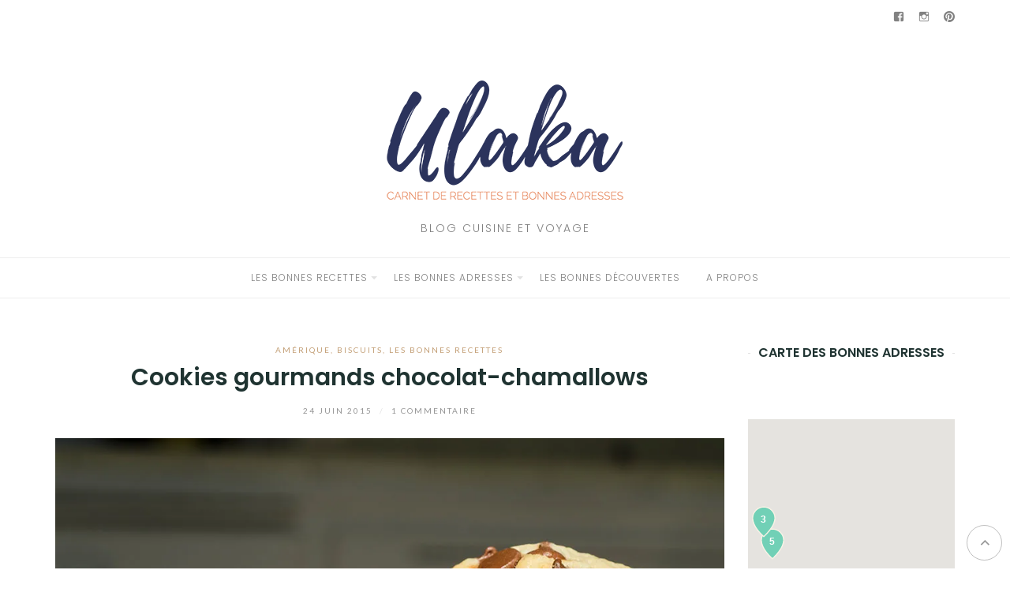

--- FILE ---
content_type: text/html; charset=UTF-8
request_url: https://ulaka.fr/cookies-gourmands-chocolat-chamallows/
body_size: 20628
content:
<!DOCTYPE html>
<html lang="fr-FR">
<head>
	<meta charset="UTF-8">
	<meta http-equiv="X-UA-Compatible" content="IE=edge">
	<meta name="viewport" content="width=device-width, initial-scale=1">
	
	<!-- This site is optimized with the Yoast SEO plugin v14.3 - https://yoast.com/wordpress/plugins/seo/ -->
	<title>Cookies gourmands chocolat-chamallows &ndash; Ulaka</title>
	<meta name="robots" content="index, follow" />
	<meta name="googlebot" content="index, follow, max-snippet:-1, max-image-preview:large, max-video-preview:-1" />
	<meta name="bingbot" content="index, follow, max-snippet:-1, max-image-preview:large, max-video-preview:-1" />
	<link rel="canonical" href="https://ulaka.fr/cookies-gourmands-chocolat-chamallows/" />
	<meta property="og:locale" content="fr_FR" />
	<meta property="og:type" content="article" />
	<meta property="og:title" content="Cookies gourmands chocolat-chamallows &ndash; Ulaka" />
	<meta property="og:description" content="Moi qui suis une grande fan de cookies, quel bonheur de vivre actuellement aux Etats-Unis, terres de prédilection de ces croustillantes gourmandises ! Et quelle aubaine de&hellip;" />
	<meta property="og:url" content="https://ulaka.fr/cookies-gourmands-chocolat-chamallows/" />
	<meta property="og:site_name" content="Ulaka" />
	<meta property="article:publisher" content="https://www.facebook.com/ulaka.blog/" />
	<meta property="article:published_time" content="2015-06-24T06:00:54+00:00" />
	<meta property="article:modified_time" content="2019-06-13T06:24:43+00:00" />
	<meta property="og:image" content="https://i0.wp.com/ulaka.fr/wp-content/uploads/2015/06/DSC_7917.jpg?fit=1010%2C669&#038;ssl=1" />
	<meta property="og:image:width" content="1010" />
	<meta property="og:image:height" content="669" />
	<meta name="twitter:card" content="summary_large_image" />
	<script type="application/ld+json" class="yoast-schema-graph">{"@context":"https://schema.org","@graph":[{"@type":"WebSite","@id":"https://ulaka.fr/#website","url":"https://ulaka.fr/","name":"Ulaka","description":"Blog cuisine et voyage","potentialAction":[{"@type":"SearchAction","target":"https://ulaka.fr/?s={search_term_string}","query-input":"required name=search_term_string"}],"inLanguage":"fr-FR"},{"@type":"ImageObject","@id":"https://ulaka.fr/cookies-gourmands-chocolat-chamallows/#primaryimage","inLanguage":"fr-FR","url":"https://i0.wp.com/ulaka.fr/wp-content/uploads/2015/06/DSC_7917.jpg?fit=1010%2C669&ssl=1","width":1010,"height":669,"caption":"Cookies chocolat chamallows"},{"@type":"WebPage","@id":"https://ulaka.fr/cookies-gourmands-chocolat-chamallows/#webpage","url":"https://ulaka.fr/cookies-gourmands-chocolat-chamallows/","name":"Cookies gourmands chocolat-chamallows &ndash; Ulaka","isPartOf":{"@id":"https://ulaka.fr/#website"},"primaryImageOfPage":{"@id":"https://ulaka.fr/cookies-gourmands-chocolat-chamallows/#primaryimage"},"datePublished":"2015-06-24T06:00:54+00:00","dateModified":"2019-06-13T06:24:43+00:00","author":{"@id":"https://ulaka.fr/#/schema/person/9b5735c03e5f59591eab0672f64aa2d9"},"inLanguage":"fr-FR","potentialAction":[{"@type":"ReadAction","target":["https://ulaka.fr/cookies-gourmands-chocolat-chamallows/"]}]},{"@type":["Person"],"@id":"https://ulaka.fr/#/schema/person/9b5735c03e5f59591eab0672f64aa2d9","name":"Oanez","image":{"@type":"ImageObject","@id":"https://ulaka.fr/#personlogo","inLanguage":"fr-FR","url":"https://ulaka.fr/wp-content/uploads/2015/01/profil.jpg","caption":"Oanez"}},{"@context":"http://schema.org/","@type":"Recipe","name":"Cookies chocolat-chamallows","author":{"@type":"Person","name":"Oanez"},"description":"","datePublished":"2015-06-24T06:00:54+00:00","image":["https://ulaka.fr/wp-content/uploads/2015/06/DSC_7917.jpg"],"prepTime":"PT20M","cookTime":"PT10M","totalTime":"PT30M","recipeIngredient":["250 grammes de farine","125 grammes de sucre blanc","125 grammes de sucre roux","1  sachet de sucre vanill\u00e9","1/2  sachet de levure","1  pinc\u00e9e de sel","125 grammes de beurre","1  \u0153uf","P\u00e9pites de chocolat (\u00e0 volont\u00e9)","Mini chamallows (\u00e0 volont\u00e9)"],"recipeInstructions":[{"@type":"HowToStep","text":"Dans un saladier, m\u00e9langez la farine, les sucres, la levure et le sel.","name":"Dans un saladier, m\u00e9langez la farine, les sucres, la levure et le sel.","url":"https://ulaka.fr/cookies-gourmands-chocolat-chamallows/#wprm-recipe-1435-step-0-0"},{"@type":"HowToStep","text":"Dans un bol, battez l\u2019\u0153uf et ajoutez-y le beurre fondu.","name":"Dans un bol, battez l\u2019\u0153uf et ajoutez-y le beurre fondu.","url":"https://ulaka.fr/cookies-gourmands-chocolat-chamallows/#wprm-recipe-1435-step-0-1"},{"@type":"HowToStep","text":"Versez la pr\u00e9paration du bol dans celle du saladier.","name":"Versez la pr\u00e9paration du bol dans celle du saladier.","url":"https://ulaka.fr/cookies-gourmands-chocolat-chamallows/#wprm-recipe-1435-step-0-2"},{"@type":"HowToStep","text":"M\u00e9langez le tout \u00e0 l\u2019aide d\u2019une cuill\u00e8re en bois puis incorporez-y les p\u00e9pites et les chamallows avant de m\u00e9langez doucement une derni\u00e8re fois.","name":"M\u00e9langez le tout \u00e0 l\u2019aide d\u2019une cuill\u00e8re en bois puis incorporez-y les p\u00e9pites et les chamallows avant de m\u00e9langez doucement une derni\u00e8re fois.","url":"https://ulaka.fr/cookies-gourmands-chocolat-chamallows/#wprm-recipe-1435-step-0-3"},{"@type":"HowToStep","text":"Pr\u00e9chauffez votre four \u00e0 180\u00b0. Pendant ce temps, fa\u00e7onnez des cookies de la taille de votre choix, d\u2019une \u00e9paisseur d\u2019un demi \u00e0 un centim\u00e8tre. Placez les ensuite sur votre plaque.","name":"Pr\u00e9chauffez votre four \u00e0 180\u00b0. Pendant ce temps, fa\u00e7onnez des cookies de la taille de votre choix, d\u2019une \u00e9paisseur d\u2019un demi \u00e0 un centim\u00e8tre. Placez les ensuite sur votre plaque.","url":"https://ulaka.fr/cookies-gourmands-chocolat-chamallows/#wprm-recipe-1435-step-0-4"},{"@type":"HowToStep","text":"Enfournez 10 \u00e0 15 minutes par fourn\u00e9e en veillant bien \u00e0 ce qu\u2019ils ne crament pas (\u00e7a va tr\u00e8s vite !).","name":"Enfournez 10 \u00e0 15 minutes par fourn\u00e9e en veillant bien \u00e0 ce qu\u2019ils ne crament pas (\u00e7a va tr\u00e8s vite !).","url":"https://ulaka.fr/cookies-gourmands-chocolat-chamallows/#wprm-recipe-1435-step-0-5"},{"@type":"HowToStep","text":"Une fois cuits, retenez votre salive et laissez les refroidir sur un plat afin qu\u2019ils deviennent croustillants \u00e0 souhait !","name":"Une fois cuits, retenez votre salive et laissez les refroidir sur un plat afin qu\u2019ils deviennent croustillants \u00e0 souhait !","url":"https://ulaka.fr/cookies-gourmands-chocolat-chamallows/#wprm-recipe-1435-step-0-6"}],"recipeCategory":["Snack"],"@id":"https://ulaka.fr/cookies-gourmands-chocolat-chamallows/#recipe","isPartOf":{"@id":"https://ulaka.fr/cookies-gourmands-chocolat-chamallows/#webpage"},"mainEntityOfPage":"https://ulaka.fr/cookies-gourmands-chocolat-chamallows/#webpage"}]}</script>
	<!-- / Yoast SEO plugin. -->


<link rel='dns-prefetch' href='//secure.gravatar.com' />
<link rel='dns-prefetch' href='//fonts.googleapis.com' />
<link rel='dns-prefetch' href='//s.w.org' />
<link rel="alternate" type="application/rss+xml" title="Ulaka &raquo; Flux" href="https://ulaka.fr/feed/" />
<link rel="alternate" type="application/rss+xml" title="Ulaka &raquo; Flux des commentaires" href="https://ulaka.fr/comments/feed/" />
<link rel="alternate" type="application/rss+xml" title="Ulaka &raquo; Cookies gourmands chocolat-chamallows Flux des commentaires" href="https://ulaka.fr/cookies-gourmands-chocolat-chamallows/feed/" />
		<script type="text/javascript">
			window._wpemojiSettings = {"baseUrl":"https:\/\/s.w.org\/images\/core\/emoji\/12.0.0-1\/72x72\/","ext":".png","svgUrl":"https:\/\/s.w.org\/images\/core\/emoji\/12.0.0-1\/svg\/","svgExt":".svg","source":{"concatemoji":"https:\/\/ulaka.fr\/wp-includes\/js\/wp-emoji-release.min.js?ver=5.3.20"}};
			!function(e,a,t){var n,r,o,i=a.createElement("canvas"),p=i.getContext&&i.getContext("2d");function s(e,t){var a=String.fromCharCode;p.clearRect(0,0,i.width,i.height),p.fillText(a.apply(this,e),0,0);e=i.toDataURL();return p.clearRect(0,0,i.width,i.height),p.fillText(a.apply(this,t),0,0),e===i.toDataURL()}function c(e){var t=a.createElement("script");t.src=e,t.defer=t.type="text/javascript",a.getElementsByTagName("head")[0].appendChild(t)}for(o=Array("flag","emoji"),t.supports={everything:!0,everythingExceptFlag:!0},r=0;r<o.length;r++)t.supports[o[r]]=function(e){if(!p||!p.fillText)return!1;switch(p.textBaseline="top",p.font="600 32px Arial",e){case"flag":return s([127987,65039,8205,9895,65039],[127987,65039,8203,9895,65039])?!1:!s([55356,56826,55356,56819],[55356,56826,8203,55356,56819])&&!s([55356,57332,56128,56423,56128,56418,56128,56421,56128,56430,56128,56423,56128,56447],[55356,57332,8203,56128,56423,8203,56128,56418,8203,56128,56421,8203,56128,56430,8203,56128,56423,8203,56128,56447]);case"emoji":return!s([55357,56424,55356,57342,8205,55358,56605,8205,55357,56424,55356,57340],[55357,56424,55356,57342,8203,55358,56605,8203,55357,56424,55356,57340])}return!1}(o[r]),t.supports.everything=t.supports.everything&&t.supports[o[r]],"flag"!==o[r]&&(t.supports.everythingExceptFlag=t.supports.everythingExceptFlag&&t.supports[o[r]]);t.supports.everythingExceptFlag=t.supports.everythingExceptFlag&&!t.supports.flag,t.DOMReady=!1,t.readyCallback=function(){t.DOMReady=!0},t.supports.everything||(n=function(){t.readyCallback()},a.addEventListener?(a.addEventListener("DOMContentLoaded",n,!1),e.addEventListener("load",n,!1)):(e.attachEvent("onload",n),a.attachEvent("onreadystatechange",function(){"complete"===a.readyState&&t.readyCallback()})),(n=t.source||{}).concatemoji?c(n.concatemoji):n.wpemoji&&n.twemoji&&(c(n.twemoji),c(n.wpemoji)))}(window,document,window._wpemojiSettings);
		</script>
		<style type="text/css">
img.wp-smiley,
img.emoji {
	display: inline !important;
	border: none !important;
	box-shadow: none !important;
	height: 1em !important;
	width: 1em !important;
	margin: 0 .07em !important;
	vertical-align: -0.1em !important;
	background: none !important;
	padding: 0 !important;
}
</style>
	<link rel='stylesheet' id='wp-block-library-css'  href='https://c0.wp.com/c/5.3.20/wp-includes/css/dist/block-library/style.min.css' type='text/css' media='all' />
<style id='wp-block-library-inline-css' type='text/css'>
.has-text-align-justify{text-align:justify;}
</style>
<link rel='stylesheet' id='contact-form-7-css'  href='https://ulaka.fr/wp-content/plugins/contact-form-7/includes/css/styles.css?ver=5.1.9' type='text/css' media='all' />
<link rel='stylesheet' id='novo-map-css'  href='https://ulaka.fr/wp-content/plugins/novo-map/public/assets/css/novo-map-public.css?ver=1.0.10' type='text/css' media='all' />
<link rel='stylesheet' id='wprm-template-css'  href='https://ulaka.fr/wp-content/plugins/wp-recipe-maker/templates/recipe/legacy/tastefully-simple/tastefully-simple.min.css?ver=6.2.2' type='text/css' media='all' />
<link rel='stylesheet' id='eightydays-lite-css'  href='https://ulaka.fr/wp-content/themes/eightydays-lite/style.css?ver=5.3.20' type='text/css' media='all' />
<link rel='stylesheet' id='child-style-css'  href='https://ulaka.fr/wp-content/themes/eightydays-lite-child/style.css?ver=2.1.5' type='text/css' media='all' />
<link rel='stylesheet' id='eightydays-fonts-css'  href='https://fonts.googleapis.com/css?family=Lato%3A400%2C700%2C400italic%2C700italic%7CPoppins%3A300%2C600&#038;ver=5.3.20#038;subset=latin%2Clatin-ext' type='text/css' media='all' />
<link rel='stylesheet' id='bootstrap-css'  href='https://ulaka.fr/wp-content/themes/eightydays-lite/css/bootstrap.css?ver=3.3.5' type='text/css' media='all' />
<link rel='stylesheet' id='genericons-css'  href='https://c0.wp.com/p/jetpack/8.6.4/_inc/genericons/genericons/genericons.css' type='text/css' media='all' />
<link rel='stylesheet' id='wprm-public-css'  href='https://ulaka.fr/wp-content/plugins/wp-recipe-maker/dist/public-legacy.css?ver=6.2.2' type='text/css' media='all' />
<link rel='stylesheet' id='social-logos-css'  href='https://c0.wp.com/p/jetpack/8.6.4/_inc/social-logos/social-logos.min.css' type='text/css' media='all' />
<link rel='stylesheet' id='jetpack_css-css'  href='https://c0.wp.com/p/jetpack/8.6.4/css/jetpack.css' type='text/css' media='all' />
<script type='text/javascript' src='https://c0.wp.com/c/5.3.20/wp-includes/js/jquery/jquery.js'></script>
<script type='text/javascript' src='https://c0.wp.com/c/5.3.20/wp-includes/js/jquery/jquery-migrate.min.js'></script>
<script type='text/javascript' src='https://c0.wp.com/p/jetpack/8.6.4/_inc/build/spin.min.js'></script>
<script type='text/javascript' src='https://c0.wp.com/p/jetpack/8.6.4/_inc/build/jquery.spin.min.js'></script>
<link rel='https://api.w.org/' href='https://ulaka.fr/wp-json/' />
<link rel="EditURI" type="application/rsd+xml" title="RSD" href="https://ulaka.fr/xmlrpc.php?rsd" />
<link rel="wlwmanifest" type="application/wlwmanifest+xml" href="https://ulaka.fr/wp-includes/wlwmanifest.xml" /> 
<meta name="generator" content="WordPress 5.3.20" />
<link rel='shortlink' href='https://wp.me/p6YPtE-8v' />
<link rel="alternate" type="application/json+oembed" href="https://ulaka.fr/wp-json/oembed/1.0/embed?url=https%3A%2F%2Fulaka.fr%2Fcookies-gourmands-chocolat-chamallows%2F" />
<link rel="alternate" type="text/xml+oembed" href="https://ulaka.fr/wp-json/oembed/1.0/embed?url=https%3A%2F%2Fulaka.fr%2Fcookies-gourmands-chocolat-chamallows%2F&#038;format=xml" />
<style type="text/css"> html body .wprm-recipe-container .wprm-recipe { font-size: 15px; } html body .wprm-recipe-container .wprm-recipe { font-family: Raleway; } html body .wprm-recipe-container .wprm-recipe p { font-family: Raleway; } html body .wprm-recipe-container .wprm-recipe li { font-family: Raleway; } html body .wprm-recipe-container { color: #333333; } html body .wprm-recipe-container a.wprm-recipe-print { color: #333333; } html body .wprm-recipe-container a.wprm-recipe-print:hover { color: #333333; } html body .wprm-recipe-container .wprm-recipe { background-color: #ffffff; } html body .wprm-recipe-container .wprm-recipe { border-color: #aaaaaa; } html body .wprm-recipe-container .wprm-recipe-tastefully-simple .wprm-recipe-time-container { border-color: #aaaaaa; } html body .wprm-recipe-container .wprm-recipe .wprm-color-border { border-color: #aaaaaa; } html body .wprm-recipe-container a { color: #2b335c; } html body .wprm-recipe-container .wprm-recipe-tastefully-simple .wprm-recipe-name { color: #2b335c; } html body .wprm-recipe-container .wprm-recipe-tastefully-simple .wprm-recipe-header { color: #2b335c; } html body .wprm-recipe-container h1 { color: #2b335c; } html body .wprm-recipe-container h2 { color: #2b335c; } html body .wprm-recipe-container h3 { color: #2b335c; } html body .wprm-recipe-container h4 { color: #2b335c; } html body .wprm-recipe-container h5 { color: #2b335c; } html body .wprm-recipe-container h6 { color: #2b335c; } html body .wprm-recipe-container svg path { fill: #343434; } html body .wprm-recipe-container svg rect { fill: #343434; } html body .wprm-recipe-container svg polygon { stroke: #343434; } html body .wprm-recipe-container .wprm-rating-star-full svg polygon { fill: #343434; } html body .wprm-recipe-container .wprm-recipe .wprm-color-accent { background-color: #2c3e50; } html body .wprm-recipe-container .wprm-recipe .wprm-color-accent { color: #ffffff; } html body .wprm-recipe-container .wprm-recipe .wprm-color-accent a.wprm-recipe-print { color: #ffffff; } html body .wprm-recipe-container .wprm-recipe .wprm-color-accent a.wprm-recipe-print:hover { color: #ffffff; } html body .wprm-recipe-container .wprm-recipe-colorful .wprm-recipe-header { background-color: #2c3e50; } html body .wprm-recipe-container .wprm-recipe-colorful .wprm-recipe-header { color: #ffffff; } html body .wprm-recipe-container .wprm-recipe-colorful .wprm-recipe-meta > div { background-color: #3498db; } html body .wprm-recipe-container .wprm-recipe-colorful .wprm-recipe-meta > div { color: #ffffff; } html body .wprm-recipe-container .wprm-recipe-colorful .wprm-recipe-meta > div a.wprm-recipe-print { color: #ffffff; } html body .wprm-recipe-container .wprm-recipe-colorful .wprm-recipe-meta > div a.wprm-recipe-print:hover { color: #ffffff; } .wprm-rating-star svg polygon { stroke: #343434; } .wprm-rating-star.wprm-rating-star-full svg polygon { fill: #343434; } html body .wprm-recipe-container .wprm-recipe-instruction-image { text-align: left; } html body .wprm-recipe-container li.wprm-recipe-ingredient { list-style-type: disc; } html body .wprm-recipe-container li.wprm-recipe-instruction { list-style-type: decimal; } .wprm-comment-rating svg { width: 16px !important; height: 16px !important; } img.wprm-comment-rating { width: 80px !important; height: 16px !important; } .wprm-comment-rating svg path { fill: #343434; } .wprm-comment-rating svg polygon { stroke: #343434; } .wprm-comment-ratings-container svg [id="wprm-star-full"] { fill: #343434; } .wprm-comment-ratings-container svg [id="wprm-star-empty"] { stroke: #343434; }</style>
<link rel='dns-prefetch' href='//v0.wordpress.com'/>
<link rel='dns-prefetch' href='//i0.wp.com'/>
<link rel='dns-prefetch' href='//i1.wp.com'/>
<link rel='dns-prefetch' href='//i2.wp.com'/>
<link rel='dns-prefetch' href='//jetpack.wordpress.com'/>
<link rel='dns-prefetch' href='//s0.wp.com'/>
<link rel='dns-prefetch' href='//s1.wp.com'/>
<link rel='dns-prefetch' href='//s2.wp.com'/>
<link rel='dns-prefetch' href='//public-api.wordpress.com'/>
<link rel='dns-prefetch' href='//0.gravatar.com'/>
<link rel='dns-prefetch' href='//1.gravatar.com'/>
<link rel='dns-prefetch' href='//2.gravatar.com'/>
<link rel='dns-prefetch' href='//c0.wp.com'/>
<style type='text/css'>img#wpstats{display:none}</style>	<script>document.documentElement.className = document.documentElement.className.replace( 'no-js', 'js' );</script>
	<style type="text/css">.recentcomments a{display:inline !important;padding:0 !important;margin:0 !important;}</style><style type="text/css">.broken_link, a.broken_link {
	text-decoration: line-through;
}</style>    
    <script async src="https://www.googletagmanager.com/gtag/js?id=UA-58698559-1"></script>
    <script>
        window.dataLayer = window.dataLayer || [];
        function gtag(){dataLayer.push(arguments);}
        gtag('js', new Date());

        gtag('config', 'UA-58698559-1');
    </script>
</head>

<body class="post-template-default single single-post postid-527 single-format-standard wp-custom-logo" itemscope="itemscope" itemtype="http://schema.org/WebPage">

<div id="page" class="site">

	<a class="skip-link screen-reader-text" href="#content">Aller au contenu</a>

	<div class="top-bar">
		<div class="container">
			<div class="top-bar-left pull-left">
							</div>

			<div class="top-bar-right pull-right text-right">
						<nav class="jetpack-social-navigation jetpack-social-navigation-genericons" role="navigation" aria-label="Menu de liens vers vos réseaux sociaux">
			<div class="menu-social-media-container"><ul id="menu-social-media" class="menu"><li id="menu-item-1254" class="menu-item menu-item-type-custom menu-item-object-custom menu-item-1254"><a href="https://www.facebook.com/ulaka.blog/"><span class="screen-reader-text">Facebook</span></a></li>
<li id="menu-item-1256" class="menu-item menu-item-type-custom menu-item-object-custom menu-item-1256"><a href="https://www.instagram.com/oaanez/"><span class="screen-reader-text">Instagram</span></a></li>
<li id="menu-item-1255" class="menu-item menu-item-type-custom menu-item-object-custom menu-item-1255"><a href="https://www.pinterest.com/ulakablog/"><span class="screen-reader-text">Pinterest</span></a></li>
</ul></div>		</nav><!-- .jetpack-social-navigation -->
					</div>
		</div>
	</div><!-- .top-bar -->

	<header id="masthead" class="site-header" itemscope="itemscope" itemtype="http://schema.org/WPHeader">
		<div class="site-branding text-center">
							<a href="https://ulaka.fr/" class="custom-logo-link" rel="home"><img width="300" height="170" src="https://i1.wp.com/ulaka.fr/wp-content/uploads/2018/08/cropped-logo-ulaka-header-2.png?fit=300%2C170&amp;ssl=1" class="custom-logo" alt="Ulaka" data-attachment-id="1592" data-permalink="https://ulaka.fr/cropped-logo-ulaka-header-2-png/" data-orig-file="https://i1.wp.com/ulaka.fr/wp-content/uploads/2018/08/cropped-logo-ulaka-header-2.png?fit=300%2C170&amp;ssl=1" data-orig-size="300,170" data-comments-opened="1" data-image-meta="{&quot;aperture&quot;:&quot;0&quot;,&quot;credit&quot;:&quot;&quot;,&quot;camera&quot;:&quot;&quot;,&quot;caption&quot;:&quot;&quot;,&quot;created_timestamp&quot;:&quot;0&quot;,&quot;copyright&quot;:&quot;&quot;,&quot;focal_length&quot;:&quot;0&quot;,&quot;iso&quot;:&quot;0&quot;,&quot;shutter_speed&quot;:&quot;0&quot;,&quot;title&quot;:&quot;&quot;,&quot;orientation&quot;:&quot;0&quot;}" data-image-title="cropped-logo-ulaka-header-2.png" data-image-description="&lt;p&gt;http://ulaka.fr/wp-content/uploads/2018/08/cropped-logo-ulaka-header-2.png&lt;/p&gt;
" data-medium-file="https://i1.wp.com/ulaka.fr/wp-content/uploads/2018/08/cropped-logo-ulaka-header-2.png?fit=300%2C170&amp;ssl=1" data-large-file="https://i1.wp.com/ulaka.fr/wp-content/uploads/2018/08/cropped-logo-ulaka-header-2.png?fit=300%2C170&amp;ssl=1" /></a>										<div class="site-description">Blog cuisine et voyage</div>
					</div>
					<nav id="site-navigation" class="main-navigation">
				<div class="container"><ul id="primary-menu" class="primary-menu text-center"><li id="menu-item-19" class="menu-item menu-item-type-taxonomy menu-item-object-category current-post-ancestor current-menu-parent current-post-parent menu-item-has-children menu-item-19"><a href="https://ulaka.fr/category/recettes-de-cuisine/">Les bonnes recettes</a>
<ul class="sub-menu">
	<li id="menu-item-1268" class="menu-item menu-item-type-taxonomy menu-item-object-category current-post-ancestor menu-item-has-children menu-item-1268"><a href="https://ulaka.fr/category/recettes-de-cuisine/repas/">Repas</a>
	<ul class="sub-menu">
		<li id="menu-item-1270" class="menu-item menu-item-type-taxonomy menu-item-object-category menu-item-1270"><a href="https://ulaka.fr/category/recettes-de-cuisine/repas/entrees/">Entrées</a></li>
		<li id="menu-item-936" class="menu-item menu-item-type-taxonomy menu-item-object-category menu-item-936"><a href="https://ulaka.fr/category/recettes-de-cuisine/repas/plats/">Plats</a></li>
		<li id="menu-item-935" class="menu-item menu-item-type-taxonomy menu-item-object-category menu-item-935"><a href="https://ulaka.fr/category/recettes-de-cuisine/repas/desserts/">Desserts</a></li>
		<li id="menu-item-1269" class="menu-item menu-item-type-taxonomy menu-item-object-category current-post-ancestor current-menu-parent current-post-parent menu-item-1269"><a href="https://ulaka.fr/category/recettes-de-cuisine/repas/biscuits/">Biscuits</a></li>
	</ul>
</li>
	<li id="menu-item-934" class="menu-item menu-item-type-taxonomy menu-item-object-category menu-item-934"><a href="https://ulaka.fr/category/recettes-de-cuisine/recette-de-saison/">De saison</a></li>
	<li id="menu-item-1273" class="menu-item menu-item-type-taxonomy menu-item-object-category current-post-ancestor menu-item-has-children menu-item-1273"><a href="https://ulaka.fr/category/recettes-de-cuisine/cuisine-du-monde/">Cuisine du monde</a>
	<ul class="sub-menu">
		<li id="menu-item-1272" class="menu-item menu-item-type-taxonomy menu-item-object-category current-post-ancestor current-menu-parent current-post-parent menu-item-1272"><a href="https://ulaka.fr/category/recettes-de-cuisine/cuisine-du-monde/recettes-amerique/">Amérique</a></li>
		<li id="menu-item-1274" class="menu-item menu-item-type-taxonomy menu-item-object-category menu-item-1274"><a href="https://ulaka.fr/category/recettes-de-cuisine/cuisine-du-monde/cuisine-asie/">Asie</a></li>
	</ul>
</li>
</ul>
</li>
<li id="menu-item-1260" class="menu-item menu-item-type-taxonomy menu-item-object-category menu-item-has-children menu-item-1260"><a href="https://ulaka.fr/category/bonnes-adresses/">Les bonnes adresses</a>
<ul class="sub-menu">
	<li id="menu-item-1288" class="menu-item menu-item-type-taxonomy menu-item-object-category menu-item-1288"><a href="https://ulaka.fr/category/bonnes-adresses/angleterre/">Angleterre</a></li>
	<li id="menu-item-1261" class="menu-item menu-item-type-taxonomy menu-item-object-category menu-item-1261"><a href="https://ulaka.fr/category/bonnes-adresses/cambodge/">Cambodge</a></li>
	<li id="menu-item-1516" class="menu-item menu-item-type-taxonomy menu-item-object-category menu-item-1516"><a href="https://ulaka.fr/category/bonnes-adresses/espagne/">Espagne</a></li>
	<li id="menu-item-1263" class="menu-item menu-item-type-taxonomy menu-item-object-category menu-item-1263"><a href="https://ulaka.fr/category/bonnes-adresses/etats-unis/">Etats-Unis</a></li>
	<li id="menu-item-1399" class="menu-item menu-item-type-taxonomy menu-item-object-category menu-item-1399"><a href="https://ulaka.fr/category/bonnes-adresses/france/">France</a></li>
	<li id="menu-item-1265" class="menu-item menu-item-type-taxonomy menu-item-object-category menu-item-1265"><a href="https://ulaka.fr/category/bonnes-adresses/inde/">Inde</a></li>
	<li id="menu-item-1810" class="menu-item menu-item-type-taxonomy menu-item-object-category menu-item-1810"><a href="https://ulaka.fr/category/bonnes-adresses/indonesie/">Indonésie</a></li>
	<li id="menu-item-1266" class="menu-item menu-item-type-taxonomy menu-item-object-category menu-item-1266"><a href="https://ulaka.fr/category/bonnes-adresses/thailande/">Thaïlande</a></li>
	<li id="menu-item-1289" class="menu-item menu-item-type-taxonomy menu-item-object-category menu-item-1289"><a href="https://ulaka.fr/category/bonnes-adresses/tunisie/">Tunisie</a></li>
	<li id="menu-item-1787" class="menu-item menu-item-type-taxonomy menu-item-object-category menu-item-1787"><a href="https://ulaka.fr/category/bonnes-adresses/vietnam/">Vietnam</a></li>
</ul>
</li>
<li id="menu-item-1267" class="menu-item menu-item-type-taxonomy menu-item-object-category menu-item-1267"><a href="https://ulaka.fr/category/bonnes-decouvertes/">Les bonnes découvertes</a></li>
<li id="menu-item-36" class="menu-item menu-item-type-post_type menu-item-object-page menu-item-privacy-policy menu-item-36"><a href="https://ulaka.fr/a-propos/">A propos</a></li>
</ul></div>			</nav><!-- #site-navigation -->
			</header><!-- #masthead -->

	<div class="container">
		<main id="main" class="site-main">	<div class="row">
		<div class="col-md-9" id="content">

			
<article id="post-527" class="post-527 post type-post status-publish format-standard has-post-thumbnail hentry category-recettes-amerique category-biscuits category-recettes-de-cuisine tag-chocolat tag-cookies">
    <header class="entry-header page-header">
        <div class="entry-meta">
            <div class="categories"><a href="https://ulaka.fr/category/recettes-de-cuisine/cuisine-du-monde/recettes-amerique/" rel="category tag">Amérique</a>, <a href="https://ulaka.fr/category/recettes-de-cuisine/repas/biscuits/" rel="category tag">Biscuits</a>, <a href="https://ulaka.fr/category/recettes-de-cuisine/" rel="category tag">Les bonnes recettes</a></div>
        </div>
        <h1 class="entry-title page-title">Cookies gourmands chocolat-chamallows</h1>        <div class="entry-meta">
            <div class="entry-details">
                <time class="entry-date published" datetime="2015-06-24T06:00:54+00:00">24 juin 2015</time><time class="updated hidden" datetime="2019-06-13T06:24:43+00:00">13 juin 2019</time>                <span class="separator">/</span>
                1 commentaire            </div>
        </div>
    </header><!-- .entry-header -->

            <div class="entry-media">
            <img width="1010" height="669" src="https://i0.wp.com/ulaka.fr/wp-content/uploads/2015/06/DSC_7917.jpg?fit=1010%2C669&amp;ssl=1" class="attachment-full size-full wp-post-image" alt="Cookies chocolat chamallows" srcset="https://i0.wp.com/ulaka.fr/wp-content/uploads/2015/06/DSC_7917.jpg?w=1010&amp;ssl=1 1010w, https://i0.wp.com/ulaka.fr/wp-content/uploads/2015/06/DSC_7917.jpg?resize=768%2C509&amp;ssl=1 768w, https://i0.wp.com/ulaka.fr/wp-content/uploads/2015/06/DSC_7917.jpg?resize=453%2C300&amp;ssl=1 453w" sizes="(max-width: 1010px) 100vw, 1010px" data-attachment-id="530" data-permalink="https://ulaka.fr/cookies-gourmands-chocolat-chamallows/dsc_7917/" data-orig-file="https://i0.wp.com/ulaka.fr/wp-content/uploads/2015/06/DSC_7917.jpg?fit=1010%2C669&amp;ssl=1" data-orig-size="1010,669" data-comments-opened="1" data-image-meta="{&quot;aperture&quot;:&quot;0&quot;,&quot;credit&quot;:&quot;&quot;,&quot;camera&quot;:&quot;&quot;,&quot;caption&quot;:&quot;&quot;,&quot;created_timestamp&quot;:&quot;0&quot;,&quot;copyright&quot;:&quot;LE BERRE Oanez&quot;,&quot;focal_length&quot;:&quot;0&quot;,&quot;iso&quot;:&quot;0&quot;,&quot;shutter_speed&quot;:&quot;0&quot;,&quot;title&quot;:&quot;&quot;,&quot;orientation&quot;:&quot;0&quot;}" data-image-title="DSC_7917&amp;prime;" data-image-description="" data-medium-file="https://i0.wp.com/ulaka.fr/wp-content/uploads/2015/06/DSC_7917.jpg?fit=453%2C300&amp;ssl=1" data-large-file="https://i0.wp.com/ulaka.fr/wp-content/uploads/2015/06/DSC_7917.jpg?fit=870%2C576&amp;ssl=1" />        </div>
    
    <div class="entry-content clearfix">
                    <aside class="share-box">
                <h6>Partager sur</h6>
                <ul class="jetpack-social-navigation"><li><a target="_blank" title="Partager sur Facebook" href="https://www.facebook.com/sharer/sharer.php?u=https%3A%2F%2Fulaka.fr%2Fcookies-gourmands-chocolat-chamallows%2F"><span class="screen-reader-text">Facebook</span></a></li><li><a class="twitter" target="_blank" title="Partager sur Twitter" href="https://twitter.com/intent/tweet?url=https%3A%2F%2Fulaka.fr%2Fcookies-gourmands-chocolat-chamallows%2F&#038;text=Cookies%20gourmands%20chocolat-chamallows"><span class="screen-reader-text">Twitter</span></a></li><li><a class="googleplus" target="_blank" title="Partager sur Google+" href="https://plus.google.com/share?url=https%3A%2F%2Fulaka.fr%2Fcookies-gourmands-chocolat-chamallows%2F"><span class="screen-reader-text">Google+</span></a></li><li><a class="pinterest" target="_blank" title="Épingler sur Pinterest" href="http://pinterest.com/pin/create/button?url=https%3A%2F%2Fulaka.fr%2Fcookies-gourmands-chocolat-chamallows%2F&#038;media=https%3A%2F%2Fi0.wp.com%2Fulaka.fr%2Fwp-content%2Fuploads%2F2015%2F06%2FDSC_7917.jpg%3Fresize%3D409%252C255%26ssl%3D1&#038;description=Cookies%20gourmands%20chocolat-chamallows"><span class="screen-reader-text">Pinterest</span></a></li><li><a class="linkedin" target="_blank" title="Partager sur Linkedin" href="http://www.linkedin.com/shareArticle?mini=true&#038;url=https%3A%2F%2Fulaka.fr%2Fcookies-gourmands-chocolat-chamallows%2F&#038;title=Cookies%20gourmands%20chocolat-chamallows"><span class="screen-reader-text">Linkedin</span></a></li></ul>            </aside>
        
        <p>Moi qui suis une grande fan de <strong>cookies</strong>, quel bonheur de vivre actuellement aux Etats-Unis, terres de prédilection de ces croustillantes gourmandises ! Et quelle aubaine de retrouver une cuisine équipée après 6 mois de vadrouille en Asie&#8230; vous imaginez bien que je n&rsquo;ai pas perdu de temps pour y cuisiner une de mes recettes préférées : les <strong>cookies aux pépites de chocolat.</strong></p>
<p>Aujourd&rsquo;hui j&rsquo;ajoute une touche de <strong>douceur</strong> à ce grand classique : des<strong> chamallows.</strong> Après 10 minutes au four (à ajuster selon les fours, surveillez bien la cuisson) à 18O° vous obtiendrez des <strong>cookies moelleux</strong> au centre et <strong>croustillants</strong> sur les bords. Les meilleurs, on est d&rsquo;accord ? 😉 Vous m&rsquo;en direz des nouvelles !</p>
<p>&nbsp;</p>
<div id="wprm-recipe-container-1435" class="wprm-recipe-container" data-recipe-id="1435"><div class="wprm-recipe wprm-recipe-tastefully-simple">
	<div class="wprm-recipe-image-container">
				<div class="wprm-recipe-image"><img width="250" height="166" src="https://i0.wp.com/ulaka.fr/wp-content/uploads/2015/06/DSC_7917.jpg?fit=250%2C166&amp;ssl=1" class="attachment-250x250 size-250x250" alt="Cookies chocolat chamallows" srcset="https://i0.wp.com/ulaka.fr/wp-content/uploads/2015/06/DSC_7917.jpg?w=1010&amp;ssl=1 1010w, https://i0.wp.com/ulaka.fr/wp-content/uploads/2015/06/DSC_7917.jpg?resize=768%2C509&amp;ssl=1 768w, https://i0.wp.com/ulaka.fr/wp-content/uploads/2015/06/DSC_7917.jpg?resize=453%2C300&amp;ssl=1 453w, https://i0.wp.com/ulaka.fr/wp-content/uploads/2015/06/DSC_7917.jpg?resize=272%2C182&amp;ssl=1 272w" sizes="(max-width: 250px) 100vw, 250px" data-attachment-id="530" data-permalink="https://ulaka.fr/cookies-gourmands-chocolat-chamallows/dsc_7917/" data-orig-file="https://i0.wp.com/ulaka.fr/wp-content/uploads/2015/06/DSC_7917.jpg?fit=1010%2C669&amp;ssl=1" data-orig-size="1010,669" data-comments-opened="1" data-image-meta="{&quot;aperture&quot;:&quot;0&quot;,&quot;credit&quot;:&quot;&quot;,&quot;camera&quot;:&quot;&quot;,&quot;caption&quot;:&quot;&quot;,&quot;created_timestamp&quot;:&quot;0&quot;,&quot;copyright&quot;:&quot;LE BERRE Oanez&quot;,&quot;focal_length&quot;:&quot;0&quot;,&quot;iso&quot;:&quot;0&quot;,&quot;shutter_speed&quot;:&quot;0&quot;,&quot;title&quot;:&quot;&quot;,&quot;orientation&quot;:&quot;0&quot;}" data-image-title="DSC_7917&amp;prime;" data-image-description="" data-medium-file="https://i0.wp.com/ulaka.fr/wp-content/uploads/2015/06/DSC_7917.jpg?fit=453%2C300&amp;ssl=1" data-large-file="https://i0.wp.com/ulaka.fr/wp-content/uploads/2015/06/DSC_7917.jpg?fit=870%2C576&amp;ssl=1" /></div>
		<div class="wprm-recipe-buttons">
			<a href="https://ulaka.fr/wprm_print/recipe/1435" class="wprm-recipe-print wprm-color-accent" target="_blank" rel="nofollow">Imprimer</a>
		</div>
	</div>
	<div class="wprm-recipe-name wprm-color-header">Cookies chocolat-chamallows</div>
		<div class="wprm-recipe-times-container wprm-color-border">
				<div class="wprm-recipe-time-container wprm-color-border">
			<div class="wprm-recipe-time-header">Temps de préparation</div>
			<div class="wprm-recipe-time"><span class="wprm-recipe-details wprm-recipe-details-minutes wprm-recipe-prep_time wprm-recipe-prep_time-minutes">20</span> <span class="wprm-recipe-details-unit wprm-recipe-details-minutes wprm-recipe-prep_time-unit wprm-recipe-prep_timeunit-minutes">min</span></div>
		</div>
							<div class="wprm-recipe-time-container wprm-color-border">
				<div class="wprm-recipe-time-header">Temps de cuisson</div>
				<div class="wprm-recipe-time"><span class="wprm-recipe-details wprm-recipe-details-minutes wprm-recipe-cook_time wprm-recipe-cook_time-minutes">10</span> <span class="wprm-recipe-details-unit wprm-recipe-details-minutes wprm-recipe-cook_time-unit wprm-recipe-cook_timeunit-minutes">min</span></div>
			</div>
									<div class="wprm-recipe-time-container wprm-color-border">
				<div class="wprm-recipe-time-header">Temps total</div>
				<div class="wprm-recipe-time"><span class="wprm-recipe-details wprm-recipe-details-minutes wprm-recipe-total_time wprm-recipe-total_time-minutes">30</span> <span class="wprm-recipe-details-unit wprm-recipe-details-minutes wprm-recipe-total_time-unit wprm-recipe-total_timeunit-minutes">min</span></div>
			</div>
				<div class="wprm-clear-left">&nbsp;</div>
	</div>
		<div class="wprm-recipe-summary">
			</div>
	<div class="wprm-recipe-details-container">
					<div class="wprm-recipe-course-container">
				<span class="wprm-recipe-details-name wprm-recipe-course-name">Type de plat:</span>
				<span class="wprm-recipe-course">
					Snack				</span>
			</div>
									</div>

		<div class="wprm-recipe-ingredients-container">
		<div class="wprm-recipe-header wprm-color-header">Ingrédients</div>
				<div class="wprm-recipe-ingredient-group">
						<ul class="wprm-recipe-ingredients">
								<li class="wprm-recipe-ingredient">
										<span class="wprm-recipe-ingredient-amount">250</span>
															<span class="wprm-recipe-ingredient-unit">grammes</span>
										<span class="wprm-recipe-ingredient-name">de farine</span>
									</li>
								<li class="wprm-recipe-ingredient">
										<span class="wprm-recipe-ingredient-amount">125</span>
															<span class="wprm-recipe-ingredient-unit">grammes</span>
										<span class="wprm-recipe-ingredient-name">de sucre blanc</span>
									</li>
								<li class="wprm-recipe-ingredient">
										<span class="wprm-recipe-ingredient-amount">125</span>
															<span class="wprm-recipe-ingredient-unit">grammes</span>
										<span class="wprm-recipe-ingredient-name">de sucre roux</span>
									</li>
								<li class="wprm-recipe-ingredient">
										<span class="wprm-recipe-ingredient-amount">1</span>
															<span class="wprm-recipe-ingredient-name">sachet de sucre vanillé</span>
									</li>
								<li class="wprm-recipe-ingredient">
										<span class="wprm-recipe-ingredient-amount">1/2</span>
															<span class="wprm-recipe-ingredient-name">sachet de levure</span>
									</li>
								<li class="wprm-recipe-ingredient">
										<span class="wprm-recipe-ingredient-amount">1</span>
															<span class="wprm-recipe-ingredient-name">pincée de sel</span>
									</li>
								<li class="wprm-recipe-ingredient">
										<span class="wprm-recipe-ingredient-amount">125</span>
															<span class="wprm-recipe-ingredient-unit">grammes</span>
										<span class="wprm-recipe-ingredient-name">de beurre</span>
									</li>
								<li class="wprm-recipe-ingredient">
										<span class="wprm-recipe-ingredient-amount">1</span>
															<span class="wprm-recipe-ingredient-name">œuf</span>
									</li>
								<li class="wprm-recipe-ingredient">
															<span class="wprm-recipe-ingredient-name">Pépites de chocolat</span>
										<span class="wprm-recipe-ingredient-notes">à volonté</span>
									</li>
								<li class="wprm-recipe-ingredient">
															<span class="wprm-recipe-ingredient-name">Mini chamallows</span>
										<span class="wprm-recipe-ingredient-notes">à volonté</span>
									</li>
							</ul>
		</div>
	 	 	</div>
				<div class="wprm-recipe-instructions-container">
		<div class="wprm-recipe-header wprm-color-header">Instructions</div>
				<div class="wprm-recipe-instruction-group">
						<ol class="wprm-recipe-instructions">
								<li class="wprm-recipe-instruction">
										<div class="wprm-recipe-instruction-text">Dans un saladier, mélangez la farine, les sucres, la levure et le sel.</div>
														</li>
								<li class="wprm-recipe-instruction">
										<div class="wprm-recipe-instruction-text">Dans un bol, battez l’œuf et ajoutez-y le beurre fondu.</div>
														</li>
								<li class="wprm-recipe-instruction">
										<div class="wprm-recipe-instruction-text">Versez la préparation du bol dans celle du saladier.</div>
														</li>
								<li class="wprm-recipe-instruction">
										<div class="wprm-recipe-instruction-text">Mélangez le tout à l’aide d’une cuillère en bois puis incorporez-y les pépites et les chamallows avant de mélangez doucement une dernière fois.</div>
														</li>
								<li class="wprm-recipe-instruction">
										<div class="wprm-recipe-instruction-text">Préchauffez votre four à 180°. Pendant ce temps, façonnez des cookies de la taille de votre choix, d’une épaisseur d’un demi à un centimètre. Placez les ensuite sur votre plaque.</div>
														</li>
								<li class="wprm-recipe-instruction">
										<div class="wprm-recipe-instruction-text">Enfournez 10 à 15 minutes par fournée en veillant bien à ce qu’ils ne crament pas (ça va très vite !).</div>
														</li>
								<li class="wprm-recipe-instruction">
										<div class="wprm-recipe-instruction-text">Une fois cuits, retenez votre salive et laissez les refroidir sur un plat afin qu’ils deviennent croustillants à souhait !</div>
														</li>
							</ol>
		</div>
			</div>
				</div>
</div>
<p><img data-attachment-id="529" data-permalink="https://ulaka.fr/cookies-gourmands-chocolat-chamallows/dsc_7913/" data-orig-file="https://i2.wp.com/ulaka.fr/wp-content/uploads/2015/06/DSC_7913.jpg?fit=1010%2C669&amp;ssl=1" data-orig-size="1010,669" data-comments-opened="1" data-image-meta="{&quot;aperture&quot;:&quot;0&quot;,&quot;credit&quot;:&quot;&quot;,&quot;camera&quot;:&quot;&quot;,&quot;caption&quot;:&quot;&quot;,&quot;created_timestamp&quot;:&quot;0&quot;,&quot;copyright&quot;:&quot;LE BERRE Oanez&quot;,&quot;focal_length&quot;:&quot;0&quot;,&quot;iso&quot;:&quot;0&quot;,&quot;shutter_speed&quot;:&quot;0&quot;,&quot;title&quot;:&quot;&quot;,&quot;orientation&quot;:&quot;0&quot;}" data-image-title="DSC_7913&amp;prime;" data-image-description="&lt;p&gt;Cookies maison chocolat chamallows&lt;/p&gt;
" data-medium-file="https://i2.wp.com/ulaka.fr/wp-content/uploads/2015/06/DSC_7913.jpg?fit=453%2C300&amp;ssl=1" data-large-file="https://i2.wp.com/ulaka.fr/wp-content/uploads/2015/06/DSC_7913.jpg?fit=870%2C576&amp;ssl=1" class="alignnone size-full wp-image-529" src="https://i2.wp.com/ulaka.fr/wp-content/uploads/2015/06/DSC_7913.jpg?resize=870%2C576" alt="DSC_7913'" width="870" height="576" srcset="https://i2.wp.com/ulaka.fr/wp-content/uploads/2015/06/DSC_7913.jpg?w=1010&amp;ssl=1 1010w, https://i2.wp.com/ulaka.fr/wp-content/uploads/2015/06/DSC_7913.jpg?resize=453%2C300&amp;ssl=1 453w" sizes="(max-width: 870px) 100vw, 870px" data-recalc-dims="1" /></p>
<div class="sharedaddy sd-sharing-enabled"><div class="robots-nocontent sd-block sd-social sd-social-icon sd-sharing"><h3 class="sd-title">Partagez l&#039;article</h3><div class="sd-content"><ul><li class="share-twitter"><a rel="nofollow noopener noreferrer" data-shared="sharing-twitter-527" class="share-twitter sd-button share-icon no-text" href="https://ulaka.fr/cookies-gourmands-chocolat-chamallows/?share=twitter" target="_blank" title="Cliquez pour partager sur Twitter"><span></span><span class="sharing-screen-reader-text">Cliquez pour partager sur Twitter(ouvre dans une nouvelle fenêtre)</span></a></li><li class="share-facebook"><a rel="nofollow noopener noreferrer" data-shared="sharing-facebook-527" class="share-facebook sd-button share-icon no-text" href="https://ulaka.fr/cookies-gourmands-chocolat-chamallows/?share=facebook" target="_blank" title="Cliquez pour partager sur Facebook"><span></span><span class="sharing-screen-reader-text">Cliquez pour partager sur Facebook(ouvre dans une nouvelle fenêtre)</span></a></li><li class="share-pinterest"><a rel="nofollow noopener noreferrer" data-shared="sharing-pinterest-527" class="share-pinterest sd-button share-icon no-text" href="https://ulaka.fr/cookies-gourmands-chocolat-chamallows/?share=pinterest" target="_blank" title="Cliquez pour partager sur Pinterest"><span></span><span class="sharing-screen-reader-text">Cliquez pour partager sur Pinterest(ouvre dans une nouvelle fenêtre)</span></a></li><li class="share-pocket"><a rel="nofollow noopener noreferrer" data-shared="" class="share-pocket sd-button share-icon no-text" href="https://ulaka.fr/cookies-gourmands-chocolat-chamallows/?share=pocket" target="_blank" title="Cliquez pour partager sur Pocket"><span></span><span class="sharing-screen-reader-text">Cliquez pour partager sur Pocket(ouvre dans une nouvelle fenêtre)</span></a></li><li class="share-end"></li></ul></div></div></div>    </div><!-- .entry-content -->

    <footer class="entry-footer">
        <div class="post-tags"><a href="https://ulaka.fr/tag/chocolat/" rel="tag">Chocolat</a><a href="https://ulaka.fr/tag/cookies/" rel="tag">Cookies</a></div>    </footer><!-- .entry-footer -->
</article><!-- #post-## -->

	<nav class="navigation post-navigation" role="navigation" aria-label="Publications">
		<h2 class="screen-reader-text">Navigation de l’article</h2>
		<div class="nav-links"><div class="nav-previous"><a href="https://ulaka.fr/siem-reap-au-dela-dangkor/" rel="prev">&larr; Siem Reap, au-delà d&rsquo;Angkor</a></div><div class="nav-next"><a href="https://ulaka.fr/alamo-square/" rel="next">San Francisco, Alamo Square : mes bonnes adresses &rarr;</a></div></div>
	</nav><div class="related-posts text-center clearfix row">
	<h4 class="section-title col-md-12"><span>Vous apprécierez aussi </span></h4>
					<div class="related-post col-sm-4">
							<div class="entry-media">
					<a href="https://ulaka.fr/langues-de-chat/" title="Langues de chat">
						<img width="270" height="168" src="https://i1.wp.com/ulaka.fr/wp-content/uploads/2021/02/DSC00251_01.jpg?resize=270%2C168&amp;ssl=1" class="attachment-eightydays-related size-eightydays-related wp-post-image" alt="" srcset="https://i1.wp.com/ulaka.fr/wp-content/uploads/2021/02/DSC00251_01.jpg?resize=270%2C168&amp;ssl=1 270w, https://i1.wp.com/ulaka.fr/wp-content/uploads/2021/02/DSC00251_01.jpg?resize=760%2C474&amp;ssl=1 760w, https://i1.wp.com/ulaka.fr/wp-content/uploads/2021/02/DSC00251_01.jpg?resize=370%2C232&amp;ssl=1 370w, https://i1.wp.com/ulaka.fr/wp-content/uploads/2021/02/DSC00251_01.jpg?resize=409%2C255&amp;ssl=1 409w, https://i1.wp.com/ulaka.fr/wp-content/uploads/2021/02/DSC00251_01.jpg?zoom=2&amp;resize=270%2C168 540w, https://i1.wp.com/ulaka.fr/wp-content/uploads/2021/02/DSC00251_01.jpg?zoom=3&amp;resize=270%2C168 810w" sizes="(max-width: 270px) 100vw, 270px" data-attachment-id="1925" data-permalink="https://ulaka.fr/langues-de-chat/dsc00251_01/" data-orig-file="https://i1.wp.com/ulaka.fr/wp-content/uploads/2021/02/DSC00251_01.jpg?fit=1696%2C1131&amp;ssl=1" data-orig-size="1696,1131" data-comments-opened="1" data-image-meta="{&quot;aperture&quot;:&quot;0&quot;,&quot;credit&quot;:&quot;&quot;,&quot;camera&quot;:&quot;&quot;,&quot;caption&quot;:&quot;&quot;,&quot;created_timestamp&quot;:&quot;0&quot;,&quot;copyright&quot;:&quot;&quot;,&quot;focal_length&quot;:&quot;0&quot;,&quot;iso&quot;:&quot;0&quot;,&quot;shutter_speed&quot;:&quot;0&quot;,&quot;title&quot;:&quot;&quot;,&quot;orientation&quot;:&quot;1&quot;}" data-image-title="DSC00251_01" data-image-description="" data-medium-file="https://i1.wp.com/ulaka.fr/wp-content/uploads/2021/02/DSC00251_01.jpg?fit=450%2C300&amp;ssl=1" data-large-file="https://i1.wp.com/ulaka.fr/wp-content/uploads/2021/02/DSC00251_01.jpg?fit=870%2C581&amp;ssl=1" />					</a>
				</div>
			
			<div class="related-post-title">
				<a href="https://ulaka.fr/langues-de-chat/" title="Langues de chat">Langues de chat</a>
			</div>
			<div class="related-post-date">
				7 février 2021			</div>
		</div>
							<div class="related-post col-sm-4">
							<div class="entry-media">
					<a href="https://ulaka.fr/gyozas-vegetariens/" title="Gyozas végétariens">
						<img width="270" height="168" src="https://i1.wp.com/ulaka.fr/wp-content/uploads/2019/09/gyozas-vegetariens.jpg?resize=270%2C168&amp;ssl=1" class="attachment-eightydays-related size-eightydays-related wp-post-image" alt="Recette gyozas végétariens" srcset="https://i1.wp.com/ulaka.fr/wp-content/uploads/2019/09/gyozas-vegetariens.jpg?resize=270%2C168&amp;ssl=1 270w, https://i1.wp.com/ulaka.fr/wp-content/uploads/2019/09/gyozas-vegetariens.jpg?resize=760%2C474&amp;ssl=1 760w, https://i1.wp.com/ulaka.fr/wp-content/uploads/2019/09/gyozas-vegetariens.jpg?resize=370%2C232&amp;ssl=1 370w, https://i1.wp.com/ulaka.fr/wp-content/uploads/2019/09/gyozas-vegetariens.jpg?resize=409%2C255&amp;ssl=1 409w, https://i1.wp.com/ulaka.fr/wp-content/uploads/2019/09/gyozas-vegetariens.jpg?zoom=2&amp;resize=270%2C168 540w, https://i1.wp.com/ulaka.fr/wp-content/uploads/2019/09/gyozas-vegetariens.jpg?zoom=3&amp;resize=270%2C168 810w" sizes="(max-width: 270px) 100vw, 270px" data-attachment-id="1867" data-permalink="https://ulaka.fr/gyozas-vegetariens/gyozas-vegetariens/" data-orig-file="https://i1.wp.com/ulaka.fr/wp-content/uploads/2019/09/gyozas-vegetariens.jpg?fit=1001%2C661&amp;ssl=1" data-orig-size="1001,661" data-comments-opened="1" data-image-meta="{&quot;aperture&quot;:&quot;0&quot;,&quot;credit&quot;:&quot;LE BERRE Oanez&quot;,&quot;camera&quot;:&quot;&quot;,&quot;caption&quot;:&quot;&quot;,&quot;created_timestamp&quot;:&quot;0&quot;,&quot;copyright&quot;:&quot;LE BERRE Oanez&quot;,&quot;focal_length&quot;:&quot;0&quot;,&quot;iso&quot;:&quot;0&quot;,&quot;shutter_speed&quot;:&quot;0&quot;,&quot;title&quot;:&quot;&quot;,&quot;orientation&quot;:&quot;0&quot;}" data-image-title="gyozas-vegetariens" data-image-description="" data-medium-file="https://i1.wp.com/ulaka.fr/wp-content/uploads/2019/09/gyozas-vegetariens.jpg?fit=454%2C300&amp;ssl=1" data-large-file="https://i1.wp.com/ulaka.fr/wp-content/uploads/2019/09/gyozas-vegetariens.jpg?fit=870%2C574&amp;ssl=1" />					</a>
				</div>
			
			<div class="related-post-title">
				<a href="https://ulaka.fr/gyozas-vegetariens/" title="Gyozas végétariens">Gyozas végétariens</a>
			</div>
			<div class="related-post-date">
				16 septembre 2019			</div>
		</div>
							<div class="related-post col-sm-4">
							<div class="entry-media">
					<a href="https://ulaka.fr/gado-gado/" title="Le gado-gado et sa sauce cacahuète">
						<img width="270" height="168" src="https://i1.wp.com/ulaka.fr/wp-content/uploads/2019/08/gado-gado.jpg?resize=270%2C168&amp;ssl=1" class="attachment-eightydays-related size-eightydays-related wp-post-image" alt="Gado-gado" srcset="https://i1.wp.com/ulaka.fr/wp-content/uploads/2019/08/gado-gado.jpg?resize=270%2C168&amp;ssl=1 270w, https://i1.wp.com/ulaka.fr/wp-content/uploads/2019/08/gado-gado.jpg?resize=760%2C474&amp;ssl=1 760w, https://i1.wp.com/ulaka.fr/wp-content/uploads/2019/08/gado-gado.jpg?resize=370%2C232&amp;ssl=1 370w, https://i1.wp.com/ulaka.fr/wp-content/uploads/2019/08/gado-gado.jpg?resize=409%2C255&amp;ssl=1 409w, https://i1.wp.com/ulaka.fr/wp-content/uploads/2019/08/gado-gado.jpg?zoom=2&amp;resize=270%2C168 540w, https://i1.wp.com/ulaka.fr/wp-content/uploads/2019/08/gado-gado.jpg?zoom=3&amp;resize=270%2C168 810w" sizes="(max-width: 270px) 100vw, 270px" data-attachment-id="1846" data-permalink="https://ulaka.fr/gado-gado/gado-gado-2/" data-orig-file="https://i1.wp.com/ulaka.fr/wp-content/uploads/2019/08/gado-gado.jpg?fit=1000%2C662&amp;ssl=1" data-orig-size="1000,662" data-comments-opened="1" data-image-meta="{&quot;aperture&quot;:&quot;0&quot;,&quot;credit&quot;:&quot;&quot;,&quot;camera&quot;:&quot;&quot;,&quot;caption&quot;:&quot;&quot;,&quot;created_timestamp&quot;:&quot;0&quot;,&quot;copyright&quot;:&quot;&quot;,&quot;focal_length&quot;:&quot;0&quot;,&quot;iso&quot;:&quot;0&quot;,&quot;shutter_speed&quot;:&quot;0&quot;,&quot;title&quot;:&quot;&quot;,&quot;orientation&quot;:&quot;0&quot;}" data-image-title="gado-gado" data-image-description="" data-medium-file="https://i1.wp.com/ulaka.fr/wp-content/uploads/2019/08/gado-gado.jpg?fit=453%2C300&amp;ssl=1" data-large-file="https://i1.wp.com/ulaka.fr/wp-content/uploads/2019/08/gado-gado.jpg?fit=870%2C576&amp;ssl=1" />					</a>
				</div>
			
			<div class="related-post-title">
				<a href="https://ulaka.fr/gado-gado/" title="Le gado-gado et sa sauce cacahuète">Le gado-gado et sa sauce cacahuète</a>
			</div>
			<div class="related-post-date">
				19 août 2019			</div>
		</div>
			</div>
<div id="comments" class="comments-area clearfix">
			<h4 class="comments-title section-title">
			<span>1 commentaire</span>
		</h4>

		<ol class="comment-list">
					<li id="comment-467" class="pingback even thread-even depth-1">
			<div class="comment-body">
				Ping : <a href='http://ulaka.fr/langues-de-chat/' rel='external nofollow ugc' class='url'>Langues de chat : biscuits pour le thé et le café &ndash; Ulaka</a> 			</div>
		</li><!-- #comment-## -->
		</ol><!-- .comment-list -->

			
	
		<div id="respond" class="comment-respond">
							<h3 id="reply-title" class="comment-reply-title">Laissez un commentaire					<small><a rel="nofollow" id="cancel-comment-reply-link" href="/cookies-gourmands-chocolat-chamallows/#respond" style="display:none;">Annuler la réponse.</a></small>
				</h3>
						<form id="commentform" class="comment-form">
				<iframe title="Formulaire de commentaire" src="https://jetpack.wordpress.com/jetpack-comment/?blogid=103155578&#038;postid=527&#038;comment_registration=0&#038;require_name_email=1&#038;stc_enabled=1&#038;stb_enabled=1&#038;show_avatars=1&#038;avatar_default=identicon&#038;greeting=Laissez+un+commentaire&#038;greeting_reply=R%C3%A9pondre+%C3%A0+%25s&#038;color_scheme=light&#038;lang=fr_FR&#038;jetpack_version=8.6.4&#038;show_cookie_consent=10&#038;has_cookie_consent=0&#038;token_key=%3Bnormal%3B&#038;sig=e850ca635f4d65c1e09a2c47b304e0b190a1ffff#parent=https%3A%2F%2Fulaka.fr%2Fcookies-gourmands-chocolat-chamallows%2F" style="width:100%; height: 430px; border:0;" name="jetpack_remote_comment" class="jetpack_remote_comment" id="jetpack_remote_comment" sandbox="allow-same-origin allow-top-navigation allow-scripts allow-forms allow-popups"></iframe>
									<!--[if !IE]><!-->
					<script>
						document.addEventListener('DOMContentLoaded', function () {
							var commentForms = document.getElementsByClassName('jetpack_remote_comment');
							for (var i = 0; i < commentForms.length; i++) {
								commentForms[i].allowTransparency = false;
								commentForms[i].scrolling = 'no';
							}
						});
					</script>
					<!--<![endif]-->
							</form>
		</div>

		
		<input type="hidden" name="comment_parent" id="comment_parent" value="" />

		</div><!-- #comments -->
		</div>

		
	<aside class="col-md-3 widget-area" id="secondary" itemscope="itemscope" itemtype="http://schema.org/WPSideBar">
		<div class="widget widget_text" id="text-14"><h4 class="widget-title"><span>Carte des bonnes adresses</span></h4>			<div class="textwidget"></div>
		</div><div class="widget Novo_Map_Widget" id="novo_map_widget-2"><div class="novo-map-container" style="width: 100%; height: 300px">
    <div id="CartedesbonnesadressesMCNK3CDdCW" style="width:100%; height:100%"></div>
</div></div><div class="widget widget_search" id="search-3"><h4 class="widget-title"><span>Une recherche ?</span></h4><form role="search" method="get" class="search-form" action="https://ulaka.fr/">
	<label>
		<span class="screen-reader-text">Recherche pour :</span>
		<input type="search" class="search-field" placeholder="Search &hellip;" value="" name="s">
	</label>
	<button type="submit" class="search-submit">
		<span class="genericon genericon-search"></span>
		<span class="screen-reader-text">Lancer la recherche</span>
	</button>
</form>
</div><div class="widget APTFIN_by_TAP" id="aptfinbytap_domain-3"><h4 class="widget-title"><span>Instagram</span></h4><!-- Using AlpinePT for Instagram v0.3.0 with JSON--><!-- Request made --><!-- Failed using wp_remote_get and JSON -->Sorry:<br><br>- Instagram feed not found.</div><div class="widget widget_recent_comments" id="recent-comments-5"><h4 class="widget-title"><span>Derniers commentaires</span></h4><ul id="recentcomments"><li class="recentcomments"><span class="comment-author-link">Isabelle</span> dans <a href="https://ulaka.fr/cookies-sans-fodmap/#comment-782">Cookies sans fodmap</a></li><li class="recentcomments"><span class="comment-author-link"><a href='http://www.ulaka.fr' rel='external nofollow ugc' class='url'>Oanez</a></span> dans <a href="https://ulaka.fr/cookies-sans-fodmap/#comment-690">Cookies sans fodmap</a></li><li class="recentcomments"><span class="comment-author-link">PENALVA Laura</span> dans <a href="https://ulaka.fr/cookies-sans-fodmap/#comment-689">Cookies sans fodmap</a></li><li class="recentcomments"><span class="comment-author-link">Huvier Amelie</span> dans <a href="https://ulaka.fr/cookies-sans-fodmap/#comment-573">Cookies sans fodmap</a></li><li class="recentcomments"><span class="comment-author-link"><a href='http://www.ulaka.fr' rel='external nofollow ugc' class='url'>Oanez</a></span> dans <a href="https://ulaka.fr/cookies-sans-fodmap/#comment-505">Cookies sans fodmap</a></li></ul></div>	</aside>

	</div>
</main>
</div><!-- .container -->

<footer id="colophon" class="site-footer" itemscope="itemscope" itemtype="http://schema.org/WPFooter">
	
	<div class="site-info clearfix">
		<div class="container">

					<nav class="jetpack-social-navigation jetpack-social-navigation-genericons" role="navigation" aria-label="Menu de liens vers vos réseaux sociaux">
			<div class="menu-social-media-container"><ul id="menu-social-media-1" class="menu"><li class="menu-item menu-item-type-custom menu-item-object-custom menu-item-1254"><a href="https://www.facebook.com/ulaka.blog/"><span class="screen-reader-text">Facebook</span></a></li>
<li class="menu-item menu-item-type-custom menu-item-object-custom menu-item-1256"><a href="https://www.instagram.com/oaanez/"><span class="screen-reader-text">Instagram</span></a></li>
<li class="menu-item menu-item-type-custom menu-item-object-custom menu-item-1255"><a href="https://www.pinterest.com/ulakablog/"><span class="screen-reader-text">Pinterest</span></a></li>
</ul></div>		</nav><!-- .jetpack-social-navigation -->
		
                            <nav class="footer-navigation">
                    <ul id="menu-menu" class="footer-menu"><li class="menu-item menu-item-type-taxonomy menu-item-object-category current-post-ancestor current-menu-parent current-post-parent menu-item-has-children menu-item-19"><a href="https://ulaka.fr/category/recettes-de-cuisine/">Les bonnes recettes</a>
<ul class="sub-menu">
	<li class="menu-item menu-item-type-taxonomy menu-item-object-category current-post-ancestor menu-item-has-children menu-item-1268"><a href="https://ulaka.fr/category/recettes-de-cuisine/repas/">Repas</a>
	<ul class="sub-menu">
		<li class="menu-item menu-item-type-taxonomy menu-item-object-category menu-item-1270"><a href="https://ulaka.fr/category/recettes-de-cuisine/repas/entrees/">Entrées</a></li>
		<li class="menu-item menu-item-type-taxonomy menu-item-object-category menu-item-936"><a href="https://ulaka.fr/category/recettes-de-cuisine/repas/plats/">Plats</a></li>
		<li class="menu-item menu-item-type-taxonomy menu-item-object-category menu-item-935"><a href="https://ulaka.fr/category/recettes-de-cuisine/repas/desserts/">Desserts</a></li>
		<li class="menu-item menu-item-type-taxonomy menu-item-object-category current-post-ancestor current-menu-parent current-post-parent menu-item-1269"><a href="https://ulaka.fr/category/recettes-de-cuisine/repas/biscuits/">Biscuits</a></li>
	</ul>
</li>
	<li class="menu-item menu-item-type-taxonomy menu-item-object-category menu-item-934"><a href="https://ulaka.fr/category/recettes-de-cuisine/recette-de-saison/">De saison</a></li>
	<li class="menu-item menu-item-type-taxonomy menu-item-object-category current-post-ancestor menu-item-has-children menu-item-1273"><a href="https://ulaka.fr/category/recettes-de-cuisine/cuisine-du-monde/">Cuisine du monde</a>
	<ul class="sub-menu">
		<li class="menu-item menu-item-type-taxonomy menu-item-object-category current-post-ancestor current-menu-parent current-post-parent menu-item-1272"><a href="https://ulaka.fr/category/recettes-de-cuisine/cuisine-du-monde/recettes-amerique/">Amérique</a></li>
		<li class="menu-item menu-item-type-taxonomy menu-item-object-category menu-item-1274"><a href="https://ulaka.fr/category/recettes-de-cuisine/cuisine-du-monde/cuisine-asie/">Asie</a></li>
	</ul>
</li>
</ul>
</li>
<li class="menu-item menu-item-type-taxonomy menu-item-object-category menu-item-has-children menu-item-1260"><a href="https://ulaka.fr/category/bonnes-adresses/">Les bonnes adresses</a>
<ul class="sub-menu">
	<li class="menu-item menu-item-type-taxonomy menu-item-object-category menu-item-1288"><a href="https://ulaka.fr/category/bonnes-adresses/angleterre/">Angleterre</a></li>
	<li class="menu-item menu-item-type-taxonomy menu-item-object-category menu-item-1261"><a href="https://ulaka.fr/category/bonnes-adresses/cambodge/">Cambodge</a></li>
	<li class="menu-item menu-item-type-taxonomy menu-item-object-category menu-item-1516"><a href="https://ulaka.fr/category/bonnes-adresses/espagne/">Espagne</a></li>
	<li class="menu-item menu-item-type-taxonomy menu-item-object-category menu-item-1263"><a href="https://ulaka.fr/category/bonnes-adresses/etats-unis/">Etats-Unis</a></li>
	<li class="menu-item menu-item-type-taxonomy menu-item-object-category menu-item-1399"><a href="https://ulaka.fr/category/bonnes-adresses/france/">France</a></li>
	<li class="menu-item menu-item-type-taxonomy menu-item-object-category menu-item-1265"><a href="https://ulaka.fr/category/bonnes-adresses/inde/">Inde</a></li>
	<li class="menu-item menu-item-type-taxonomy menu-item-object-category menu-item-1810"><a href="https://ulaka.fr/category/bonnes-adresses/indonesie/">Indonésie</a></li>
	<li class="menu-item menu-item-type-taxonomy menu-item-object-category menu-item-1266"><a href="https://ulaka.fr/category/bonnes-adresses/thailande/">Thaïlande</a></li>
	<li class="menu-item menu-item-type-taxonomy menu-item-object-category menu-item-1289"><a href="https://ulaka.fr/category/bonnes-adresses/tunisie/">Tunisie</a></li>
	<li class="menu-item menu-item-type-taxonomy menu-item-object-category menu-item-1787"><a href="https://ulaka.fr/category/bonnes-adresses/vietnam/">Vietnam</a></li>
</ul>
</li>
<li class="menu-item menu-item-type-taxonomy menu-item-object-category menu-item-1267"><a href="https://ulaka.fr/category/bonnes-decouvertes/">Les bonnes découvertes</a></li>
<li class="menu-item menu-item-type-post_type menu-item-object-page menu-item-privacy-policy menu-item-36"><a href="https://ulaka.fr/a-propos/">A propos</a></li>
</ul>                </nav>
            
            <div class="credit">
                Copyright &copy; 2026 <a href="https://ulaka.fr/" rel="home">Ulaka</a>. All rights reserved.            </div>
		</div>
	</div><!-- .site-info -->
</footer>
</div><!-- #page -->

	<aside class="mobile-sidebar">
					<nav class="mobile-navigation">
				<ul id="primary-menu-mobile" class="primary-menu-mobile"><li class="menu-item menu-item-type-taxonomy menu-item-object-category current-post-ancestor current-menu-parent current-post-parent menu-item-has-children menu-item-19"><a href="https://ulaka.fr/category/recettes-de-cuisine/">Les bonnes recettes</a>
<ul class="sub-menu">
	<li class="menu-item menu-item-type-taxonomy menu-item-object-category current-post-ancestor menu-item-has-children menu-item-1268"><a href="https://ulaka.fr/category/recettes-de-cuisine/repas/">Repas</a>
	<ul class="sub-menu">
		<li class="menu-item menu-item-type-taxonomy menu-item-object-category menu-item-1270"><a href="https://ulaka.fr/category/recettes-de-cuisine/repas/entrees/">Entrées</a></li>
		<li class="menu-item menu-item-type-taxonomy menu-item-object-category menu-item-936"><a href="https://ulaka.fr/category/recettes-de-cuisine/repas/plats/">Plats</a></li>
		<li class="menu-item menu-item-type-taxonomy menu-item-object-category menu-item-935"><a href="https://ulaka.fr/category/recettes-de-cuisine/repas/desserts/">Desserts</a></li>
		<li class="menu-item menu-item-type-taxonomy menu-item-object-category current-post-ancestor current-menu-parent current-post-parent menu-item-1269"><a href="https://ulaka.fr/category/recettes-de-cuisine/repas/biscuits/">Biscuits</a></li>
	</ul>
</li>
	<li class="menu-item menu-item-type-taxonomy menu-item-object-category menu-item-934"><a href="https://ulaka.fr/category/recettes-de-cuisine/recette-de-saison/">De saison</a></li>
	<li class="menu-item menu-item-type-taxonomy menu-item-object-category current-post-ancestor menu-item-has-children menu-item-1273"><a href="https://ulaka.fr/category/recettes-de-cuisine/cuisine-du-monde/">Cuisine du monde</a>
	<ul class="sub-menu">
		<li class="menu-item menu-item-type-taxonomy menu-item-object-category current-post-ancestor current-menu-parent current-post-parent menu-item-1272"><a href="https://ulaka.fr/category/recettes-de-cuisine/cuisine-du-monde/recettes-amerique/">Amérique</a></li>
		<li class="menu-item menu-item-type-taxonomy menu-item-object-category menu-item-1274"><a href="https://ulaka.fr/category/recettes-de-cuisine/cuisine-du-monde/cuisine-asie/">Asie</a></li>
	</ul>
</li>
</ul>
</li>
<li class="menu-item menu-item-type-taxonomy menu-item-object-category menu-item-has-children menu-item-1260"><a href="https://ulaka.fr/category/bonnes-adresses/">Les bonnes adresses</a>
<ul class="sub-menu">
	<li class="menu-item menu-item-type-taxonomy menu-item-object-category menu-item-1288"><a href="https://ulaka.fr/category/bonnes-adresses/angleterre/">Angleterre</a></li>
	<li class="menu-item menu-item-type-taxonomy menu-item-object-category menu-item-1261"><a href="https://ulaka.fr/category/bonnes-adresses/cambodge/">Cambodge</a></li>
	<li class="menu-item menu-item-type-taxonomy menu-item-object-category menu-item-1516"><a href="https://ulaka.fr/category/bonnes-adresses/espagne/">Espagne</a></li>
	<li class="menu-item menu-item-type-taxonomy menu-item-object-category menu-item-1263"><a href="https://ulaka.fr/category/bonnes-adresses/etats-unis/">Etats-Unis</a></li>
	<li class="menu-item menu-item-type-taxonomy menu-item-object-category menu-item-1399"><a href="https://ulaka.fr/category/bonnes-adresses/france/">France</a></li>
	<li class="menu-item menu-item-type-taxonomy menu-item-object-category menu-item-1265"><a href="https://ulaka.fr/category/bonnes-adresses/inde/">Inde</a></li>
	<li class="menu-item menu-item-type-taxonomy menu-item-object-category menu-item-1810"><a href="https://ulaka.fr/category/bonnes-adresses/indonesie/">Indonésie</a></li>
	<li class="menu-item menu-item-type-taxonomy menu-item-object-category menu-item-1266"><a href="https://ulaka.fr/category/bonnes-adresses/thailande/">Thaïlande</a></li>
	<li class="menu-item menu-item-type-taxonomy menu-item-object-category menu-item-1289"><a href="https://ulaka.fr/category/bonnes-adresses/tunisie/">Tunisie</a></li>
	<li class="menu-item menu-item-type-taxonomy menu-item-object-category menu-item-1787"><a href="https://ulaka.fr/category/bonnes-adresses/vietnam/">Vietnam</a></li>
</ul>
</li>
<li class="menu-item menu-item-type-taxonomy menu-item-object-category menu-item-1267"><a href="https://ulaka.fr/category/bonnes-decouvertes/">Les bonnes découvertes</a></li>
<li class="menu-item menu-item-type-post_type menu-item-object-page menu-item-privacy-policy menu-item-36"><a href="https://ulaka.fr/a-propos/">A propos</a></li>
</ul>			</nav>
						<nav class="jetpack-social-navigation jetpack-social-navigation-genericons" role="navigation" aria-label="Menu de liens vers vos réseaux sociaux">
			<div class="menu-social-media-container"><ul id="menu-social-media-2" class="menu"><li class="menu-item menu-item-type-custom menu-item-object-custom menu-item-1254"><a href="https://www.facebook.com/ulaka.blog/"><span class="screen-reader-text">Facebook</span></a></li>
<li class="menu-item menu-item-type-custom menu-item-object-custom menu-item-1256"><a href="https://www.instagram.com/oaanez/"><span class="screen-reader-text">Instagram</span></a></li>
<li class="menu-item menu-item-type-custom menu-item-object-custom menu-item-1255"><a href="https://www.pinterest.com/ulakablog/"><span class="screen-reader-text">Pinterest</span></a></li>
</ul></div>		</nav><!-- .jetpack-social-navigation -->
			</aside>

	<a href="#" id="scroll-to-top"><span class="genericon genericon-collapse"></span></a>


	<script type="text/javascript">
		window.WPCOM_sharing_counts = {"https:\/\/ulaka.fr\/cookies-gourmands-chocolat-chamallows\/":527};
	</script>
						<link rel='stylesheet' id='AlpinePhotoTiles_style-css'  href='https://ulaka.fr/wp-content/plugins/alpine-photo-tile-for-social/css/AlpinePhotoTiles_style.css?ver=0.3.0' type='text/css' media='all' />
<script type='text/javascript' src='https://c0.wp.com/p/jetpack/8.6.4/_inc/build/photon/photon.min.js'></script>
<script type='text/javascript'>
/* <![CDATA[ */
var wpcf7 = {"apiSettings":{"root":"https:\/\/ulaka.fr\/wp-json\/contact-form-7\/v1","namespace":"contact-form-7\/v1"}};
/* ]]> */
</script>
<script type='text/javascript' src='https://ulaka.fr/wp-content/plugins/contact-form-7/includes/js/scripts.js?ver=5.1.9'></script>
<script type='text/javascript' src='https://ulaka.fr/wp-content/themes/eightydays-lite/js/script.js?ver=5.3.20'></script>
<script type='text/javascript' src='https://ulaka.fr/wp-content/themes/eightydays-lite/js/navigation.js?ver=5.3.20'></script>
<script type='text/javascript' src='https://c0.wp.com/c/5.3.20/wp-includes/js/comment-reply.min.js'></script>
<script type='text/javascript'>
/* <![CDATA[ */
var jetpackCarouselStrings = {"widths":[370,700,1000,1200,1400,2000],"is_logged_in":"","lang":"fr","ajaxurl":"https:\/\/ulaka.fr\/wp-admin\/admin-ajax.php","nonce":"eb29f6d34e","display_exif":"1","display_comments":"1","display_geo":"1","single_image_gallery":"1","single_image_gallery_media_file":"","background_color":"black","comment":"Commentaire","post_comment":"Laisser un commentaire","write_comment":"\u00c9crire un commentaire...","loading_comments":"Chargement des commentaires\u2026","download_original":"Afficher dans sa taille r\u00e9elle <span class=\"photo-size\">{0}<span class=\"photo-size-times\">\u00d7<\/span>{1}<\/span>.","no_comment_text":"Veuillez ajouter du contenu \u00e0 votre commentaire.","no_comment_email":"Merci de renseigner une adresse e-mail.","no_comment_author":"Merci de renseigner votre nom.","comment_post_error":"Une erreur s'est produite \u00e0 la publication de votre commentaire. Veuillez nous en excuser, et r\u00e9essayer dans quelques instants.","comment_approved":"Votre commentaire a \u00e9t\u00e9 approuv\u00e9.","comment_unapproved":"Votre commentaire est en attente de validation.","camera":"Appareil photo","aperture":"Ouverture","shutter_speed":"Vitesse d'obturation","focal_length":"Focale","copyright":"Copyright","comment_registration":"0","require_name_email":"1","login_url":"https:\/\/ulaka.fr\/wp-login.php?redirect_to=https%3A%2F%2Fulaka.fr%2Fcookies-gourmands-chocolat-chamallows%2F","blog_id":"1","meta_data":["camera","aperture","shutter_speed","focal_length","copyright"],"local_comments_commenting_as":"<fieldset><label for=\"email\">E-mail (requis)<\/label> <input type=\"text\" name=\"email\" class=\"jp-carousel-comment-form-field jp-carousel-comment-form-text-field\" id=\"jp-carousel-comment-form-email-field\" \/><\/fieldset><fieldset><label for=\"author\">Nom (requis)<\/label> <input type=\"text\" name=\"author\" class=\"jp-carousel-comment-form-field jp-carousel-comment-form-text-field\" id=\"jp-carousel-comment-form-author-field\" \/><\/fieldset><fieldset><label for=\"url\">Site web<\/label> <input type=\"text\" name=\"url\" class=\"jp-carousel-comment-form-field jp-carousel-comment-form-text-field\" id=\"jp-carousel-comment-form-url-field\" \/><\/fieldset>"};
/* ]]> */
</script>
<script type='text/javascript' src='https://c0.wp.com/p/jetpack/8.6.4/_inc/build/carousel/jetpack-carousel.min.js'></script>
<script type='text/javascript'>
/* <![CDATA[ */
var wprm_public = {"settings":{"features_comment_ratings":true,"template_color_comment_rating":"#343434"},"home_url":"https:\/\/ulaka.fr\/","print_slug":"wprm_print","permalinks":"\/%postname%\/","ajax_url":"https:\/\/ulaka.fr\/wp-admin\/admin-ajax.php","nonce":"423d15055e","api_nonce":"3eeb9d66eb","translations":[]};
/* ]]> */
</script>
<script type='text/javascript' src='https://ulaka.fr/wp-content/plugins/wp-recipe-maker/dist/public-legacy.js?ver=6.2.2'></script>
<script type='text/javascript' src='https://c0.wp.com/c/5.3.20/wp-includes/js/wp-embed.min.js'></script>
<script async="async" type='text/javascript' src='https://ulaka.fr/wp-content/plugins/akismet/_inc/form.js?ver=4.1.6'></script>
<script type='text/javascript' src='https://maps.googleapis.com/maps/api/js?v=3.40&#038;key=AIzaSyD3X25CQZ91ZfqcDbhc9zIaF5kRjK7aLpQ'></script>
<script type='text/javascript' src='https://ulaka.fr/wp-content/plugins/novo-map/public/assets/js/infobox.js?ver=5.3.20'></script>
<script type='text/javascript' src='https://ulaka.fr/wp-content/plugins/novo-map/public/assets/js/markerclusterer.js?ver=5.3.20'></script>
<script type='text/javascript' src='https://ulaka.fr/wp-content/plugins/alpine-photo-tile-for-social/js/AlpinePhotoTiles_script.js?ver=0.3.0'></script>
<script type='text/javascript'>
/* <![CDATA[ */
var sharing_js_options = {"lang":"en","counts":"1","is_stats_active":"1"};
/* ]]> */
</script>
<script type='text/javascript' src='https://c0.wp.com/p/jetpack/8.6.4/_inc/build/sharedaddy/sharing.min.js'></script>
<script type='text/javascript'>
var windowOpen;
			jQuery( document.body ).on( 'click', 'a.share-twitter', function() {
				// If there's another sharing window open, close it.
				if ( 'undefined' !== typeof windowOpen ) {
					windowOpen.close();
				}
				windowOpen = window.open( jQuery( this ).attr( 'href' ), 'wpcomtwitter', 'menubar=1,resizable=1,width=600,height=350' );
				return false;
			});
var windowOpen;
			jQuery( document.body ).on( 'click', 'a.share-facebook', function() {
				// If there's another sharing window open, close it.
				if ( 'undefined' !== typeof windowOpen ) {
					windowOpen.close();
				}
				windowOpen = window.open( jQuery( this ).attr( 'href' ), 'wpcomfacebook', 'menubar=1,resizable=1,width=600,height=400' );
				return false;
			});
var windowOpen;
			jQuery( document.body ).on( 'click', 'a.share-pocket', function() {
				// If there's another sharing window open, close it.
				if ( 'undefined' !== typeof windowOpen ) {
					windowOpen.close();
				}
				windowOpen = window.open( jQuery( this ).attr( 'href' ), 'wpcompocket', 'menubar=1,resizable=1,width=450,height=450' );
				return false;
			});
</script>
<style>#CartedesbonnesadressesMCNK3CDdCW .novo-map_infobox_style_default{width:320px;height:210px;background-color:rgba(0,0,0,.7);max-width:90%;overflow-y:auto}#CartedesbonnesadressesMCNK3CDdCW .novo-map_infobox_style_default img:first-child{float:left}#CartedesbonnesadressesMCNK3CDdCW .novo-map_infobox_style_default .title{display:block;width:100%;font-size:20px;font-weight:700;text-align:center;color:#fff;margin-top:15px;margin-bottom:15px}#CartedesbonnesadressesMCNK3CDdCW .novo-map_infobox_style_default a:hover{color:#fff;text-decoration:underline}#CartedesbonnesadressesMCNK3CDdCW .novo-map_infobox_style_default .infobox-content img{float:right;margin-left:12px;margin-bottom:6px;width:120px}#CartedesbonnesadressesMCNK3CDdCW .novo-map_infobox_style_default .description{color:#fff;font-size:13px;padding-left:6px}#CartedesbonnesadressesMCNK3CDdCW .novo-map_infobox_style_default .description a{color:#fff;font-weight:bold}#CartedesbonnesadressesMCNK3CDdCW .novo-map_infobox_style_default .description a:hover{text-decoration:underline}</style><script type="text/javascript">function initialize_CartedesbonnesadressesMCNK3CDdCW(){var centerLatlng=new google.maps.LatLng(43.2452,37.3535);var mapSettings={zoom:2,center:centerLatlng,mapTypeId:google.maps.MapTypeId.ROADMAP,streetViewControl:!1,panControl:!1,mapTypeControl:!1,mapTypeControlOptions:{style:google.maps.MapTypeControlStyle.DROPDOWN_MENU,position:google.maps.ControlPosition.TOP_RIGHT},zoomControl:!0,zoomControlOptions:{position:google.maps.ControlPosition.RIGHT_BOTTOM}};var CartedesbonnesadressesMCNK3CDdCW=new google.maps.Map(document.getElementById("CartedesbonnesadressesMCNK3CDdCW"),mapSettings);
                var clusterMarkers=[];var cmStyles=[{url:'https://ulaka.fr/wp-content/plugins/novo-map/public/assets/images/markers/icn-map-cluster-small.svg',width:40,height:40,textColor:'#ffffff',textSize:12,anchor:[10,0]},{url:'https://ulaka.fr/wp-content/plugins/novo-map/public/assets/images/markers/icn-map-cluster-medium.svg',width:45,height:45,textColor:'#ffffff',textSize:14,anchor:[11,0]},{url:'https://ulaka.fr/wp-content/plugins/novo-map/public/assets/images/markers/icn-map-cluster-big.svg',width:50,height:50,textColor:'#ffffff',textSize:16,anchor:[12,0]}];var mcOptions={gridSize:25,styles:cmStyles};
        var styles=[{"featureType":"administrative","elementType":"labels.text.fill","stylers":[{"color":"#444444"}]},{"featureType":"administrative","elementType":"labels.text.stroke","stylers":[{"visibility":"off"}]},{"featureType":"landscape","stylers":[{"color":"#f2f2f2"}]},{"featureType":"landscape","elementType":"labels.icon","stylers":[{"color":"#c9c9c9"},{"weight":1.5}]},{"featureType":"landscape","elementType":"labels.text.fill","stylers":[{"color":"#484747"}]},{"featureType":"landscape","elementType":"labels.text.stroke","stylers":[{"visibility":"simplified"}]},{"featureType":"road","stylers":[{"saturation":-100},{"lightness":45}]},{"featureType":"road.arterial","elementType":"labels.icon","stylers":[{"visibility":"off"}]},{"featureType":"road.highway","stylers":[{"visibility":"simplified"}]},{"featureType":"water","stylers":[{"color":"#0076a7"},{"visibility":"on"}]}];CartedesbonnesadressesMCNK3CDdCW.setOptions({styles:styles});
        var markerLogo3={url:'https://ulaka.fr/wp-content/plugins/novo-map/public/assets/images/markers/icn-map-cluster-small.svg',scaledSize:new google.maps.Size(40,40),origin:new google.maps.Point(0,0),anchor:new google.maps.Point(20,40)};var markerLogo4={url:'https://ulaka.fr/wp-content/plugins/novo-map/public/assets/images/markers/icn-map-cluster-medium.svg',scaledSize:new google.maps.Size(45,45),origin:new google.maps.Point(0,0),anchor:new google.maps.Point(22.5,45)};var markerLogo5={url:'https://ulaka.fr/wp-content/plugins/novo-map/public/assets/images/markers/icn-map-cluster-big.svg',scaledSize:new google.maps.Size(50,50),origin:new google.maps.Point(0,0),anchor:new google.maps.Point(25,50)};var infoboxStyleOptions_novomap_infobox_style_default={disableAutoPan:!1,boxClass:"novo-map_infobox_style_default infobox",maxWidth:0,pixelOffset:new google.maps.Size(-160,-105),zIndex:null,closeBoxMargin:"4px 4px 4px 4px",closeBoxURL:"https://ulaka.fr/wp-content/plugins/novo-map/public/assets/images/infobox-styles/button_close.svg",infoBoxClearance:new google.maps.Size(1,1),isHidden:!1,pane:"floatPane",enableEventPropagation:!1};var markerPosition1=new google.maps.LatLng(41.38,2.17);var marker1=new google.maps.Marker({position:markerPosition1,map:CartedesbonnesadressesMCNK3CDdCW,icon:markerLogo3,title:"Alsur café"});var infoboxContent1=document.createElement("div");infoboxContent1.innerHTML='<div class="infobox-content"> <a href="https://ulaka.fr/alsur-cafe-ce-que-tu-veux-quand-tu-veux/"> <div class="title"> Alsur café </div> </a> <div class="description"> </div> </div>';infoboxStyleOptions_novomap_infobox_style_default.content=infoboxContent1;infobox1=new InfoBox(infoboxStyleOptions_novomap_infobox_style_default);google.maps.event.addListener(marker1,'click',function(e){infobox1.open(CartedesbonnesadressesMCNK3CDdCW,this);if(prevInfobox&&prevInfobox!=infobox1){prevInfobox.close()}prevInfobox=infobox1
    
    var mapWidth=CartedesbonnesadressesMCNK3CDdCW.getDiv().children[0].offsetWidth;if(mapWidth<=320*1.1){infobox1.setOptions({'pixelOffset':new google.maps.Size((-mapWidth/2)*0.9, -210/2)})}CartedesbonnesadressesMCNK3CDdCW.setCenter(marker1.getPosition())});google.maps.event.addListener(CartedesbonnesadressesMCNK3CDdCW,'click',function(e){infobox1.close()});clusterMarkers.push(marker1);var markerPosition15=new google.maps.LatLng(48.1173,-1.68);var marker15=new google.maps.Marker({position:markerPosition15,map:CartedesbonnesadressesMCNK3CDdCW,icon:markerLogo3,title:"Cafés pour travailler à Rennes"});var infoboxContent15=document.createElement("div");infoboxContent15.innerHTML='<div class="infobox-content"> <a href="https://ulaka.fr/cafes-pour-travailler-a-rennes/"> <div class="title"> Cafés pour travailler à Rennes </div> </a> <img src="https://i1.wp.com/ulaka.fr/wp-content/uploads/2018/10/cafe-albertine-rennes.jpg?resize=150%2C150&ssl=1"> <div class="description"> <p>Découvrez mon <strong>top 3</strong> des cafés où il fait bon travailler à Rennes en Bretagne : <strong>7 grammes</strong>, <strong>Café Albertine</strong> et <strong>Avec &amp; Co</strong> + d\'autres bonnes adresses gourmandes !</p> </div> </div>';infoboxStyleOptions_novomap_infobox_style_default.content=infoboxContent15;infobox15=new InfoBox(infoboxStyleOptions_novomap_infobox_style_default);google.maps.event.addListener(marker15,'click',function(e){infobox15.open(CartedesbonnesadressesMCNK3CDdCW,this);if(prevInfobox&&prevInfobox!=infobox15){prevInfobox.close()}prevInfobox=infobox15
    
    var mapWidth=CartedesbonnesadressesMCNK3CDdCW.getDiv().children[0].offsetWidth;if(mapWidth<=320*1.1){infobox15.setOptions({'pixelOffset':new google.maps.Size((-mapWidth/2)*0.9, -210/2)})}CartedesbonnesadressesMCNK3CDdCW.setCenter(marker15.getPosition())});google.maps.event.addListener(CartedesbonnesadressesMCNK3CDdCW,'click',function(e){infobox15.close()});clusterMarkers.push(marker15);var markerPosition2=new google.maps.LatLng(41.3775,2.1906);var marker2=new google.maps.Marker({position:markerPosition2,map:CartedesbonnesadressesMCNK3CDdCW,icon:markerLogo3,title:"Surf House Barcelona"});var infoboxContent2=document.createElement("div");infoboxContent2.innerHTML='<div class="infobox-content"> <a href="https://ulaka.fr/surf-house-barcelona-restaurant-a-tapas-barcelone/"> <div class="title"> Surf House Barcelona </div> </a> <div class="description"> </div> </div>';infoboxStyleOptions_novomap_infobox_style_default.content=infoboxContent2;infobox2=new InfoBox(infoboxStyleOptions_novomap_infobox_style_default);google.maps.event.addListener(marker2,'click',function(e){infobox2.open(CartedesbonnesadressesMCNK3CDdCW,this);if(prevInfobox&&prevInfobox!=infobox2){prevInfobox.close()}prevInfobox=infobox2
    
    var mapWidth=CartedesbonnesadressesMCNK3CDdCW.getDiv().children[0].offsetWidth;if(mapWidth<=320*1.1){infobox2.setOptions({'pixelOffset':new google.maps.Size((-mapWidth/2)*0.9, -210/2)})}CartedesbonnesadressesMCNK3CDdCW.setCenter(marker2.getPosition())});google.maps.event.addListener(CartedesbonnesadressesMCNK3CDdCW,'click',function(e){infobox2.close()});clusterMarkers.push(marker2);var markerPosition13=new google.maps.LatLng(48.89,2.32);var marker13=new google.maps.Marker({position:markerPosition13,map:CartedesbonnesadressesMCNK3CDdCW,icon:markerLogo3,title:"Le Hasard Ludique"});var infoboxContent13=document.createElement("div");infoboxContent13.innerHTML='<div class="infobox-content"> <a href="https://ulaka.fr/la-cantine-creative-du-hasard-ludique/"> <div class="title"> Le Hasard Ludique </div> </a> <img src="https://i0.wp.com/ulaka.fr/wp-content/uploads/2018/06/hasard-ludique-terrasse.jpg?resize=150%2C150&ssl=1"> <div class="description"> <p>Découvrez <strong>La Cantine du Hasard Ludique</strong>, un <strong>bistrot</strong> créatif et élaboré à ne pas manquer si vous passez dans le 18e arrondissement de Paris.</p> </div> </div>';infoboxStyleOptions_novomap_infobox_style_default.content=infoboxContent13;infobox13=new InfoBox(infoboxStyleOptions_novomap_infobox_style_default);google.maps.event.addListener(marker13,'click',function(e){infobox13.open(CartedesbonnesadressesMCNK3CDdCW,this);if(prevInfobox&&prevInfobox!=infobox13){prevInfobox.close()}prevInfobox=infobox13
    
    var mapWidth=CartedesbonnesadressesMCNK3CDdCW.getDiv().children[0].offsetWidth;if(mapWidth<=320*1.1){infobox13.setOptions({'pixelOffset':new google.maps.Size((-mapWidth/2)*0.9, -210/2)})}CartedesbonnesadressesMCNK3CDdCW.setCenter(marker13.getPosition())});google.maps.event.addListener(CartedesbonnesadressesMCNK3CDdCW,'click',function(e){infobox13.close()});clusterMarkers.push(marker13);var markerPosition3=new google.maps.LatLng(11.9349,79.8047);var marker3=new google.maps.Marker({position:markerPosition3,map:CartedesbonnesadressesMCNK3CDdCW,icon:markerLogo3,title:"Les meilleurs café-restaurants de Pondichéry"});var infoboxContent3=document.createElement("div");infoboxContent3.innerHTML='<div class="infobox-content"> <a href="https://ulaka.fr/les-meilleurs-cafe-restaurants-de-pondichery/"> <div class="title"> Les meilleurs café-restaurants de Pondichéry </div> </a> <img src="https://i1.wp.com/ulaka.fr/wp-content/uploads/2015/01/DSC_53531.jpg?resize=150%2C150&ssl=1"> <div class="description"> <p>Découvrez les bonnes adresses de cafés et restaurants à Pondichéry : <strong>Café des Arts, Artika Café, La Maison Rose, Le Café de Flore, Celine\'s Kitchen</strong>...</p> </div> </div>';infoboxStyleOptions_novomap_infobox_style_default.content=infoboxContent3;infobox3=new InfoBox(infoboxStyleOptions_novomap_infobox_style_default);google.maps.event.addListener(marker3,'click',function(e){infobox3.open(CartedesbonnesadressesMCNK3CDdCW,this);if(prevInfobox&&prevInfobox!=infobox3){prevInfobox.close()}prevInfobox=infobox3
    
    var mapWidth=CartedesbonnesadressesMCNK3CDdCW.getDiv().children[0].offsetWidth;if(mapWidth<=320*1.1){infobox3.setOptions({'pixelOffset':new google.maps.Size((-mapWidth/2)*0.9, -210/2)})}CartedesbonnesadressesMCNK3CDdCW.setCenter(marker3.getPosition())});google.maps.event.addListener(CartedesbonnesadressesMCNK3CDdCW,'click',function(e){infobox3.close()});clusterMarkers.push(marker3);var markerPosition4=new google.maps.LatLng(13.8246,100.563);var marker4=new google.maps.Marker({position:markerPosition4,map:CartedesbonnesadressesMCNK3CDdCW,icon:markerLogo3,title:"Chatuchak Market"});var infoboxContent4=document.createElement("div");infoboxContent4.innerHTML='<div class="infobox-content"> <a href="https://ulaka.fr/cuisine-thai/"> <div class="title"> Chatuchak Market </div> </a> <img src="https://i1.wp.com/ulaka.fr/wp-content/uploads/2015/02/DSC_5974.jpg?resize=150%2C150&ssl=1"> <div class="description"> <p>Si vous passez <strong>un week-end à Bangkok</strong> ne ratez pas le <strong>marché de Chatuchak</strong>, véritable mine d’or à des prix très bas.</p> </div> </div>';infoboxStyleOptions_novomap_infobox_style_default.content=infoboxContent4;infobox4=new InfoBox(infoboxStyleOptions_novomap_infobox_style_default);google.maps.event.addListener(marker4,'click',function(e){infobox4.open(CartedesbonnesadressesMCNK3CDdCW,this);if(prevInfobox&&prevInfobox!=infobox4){prevInfobox.close()}prevInfobox=infobox4
    
    var mapWidth=CartedesbonnesadressesMCNK3CDdCW.getDiv().children[0].offsetWidth;if(mapWidth<=320*1.1){infobox4.setOptions({'pixelOffset':new google.maps.Size((-mapWidth/2)*0.9, -210/2)})}CartedesbonnesadressesMCNK3CDdCW.setCenter(marker4.getPosition())});google.maps.event.addListener(CartedesbonnesadressesMCNK3CDdCW,'click',function(e){infobox4.close()});clusterMarkers.push(marker4);var markerPosition5=new google.maps.LatLng(11.5564,104.928);var marker5=new google.maps.Marker({position:markerPosition5,map:CartedesbonnesadressesMCNK3CDdCW,icon:markerLogo3,title:"Où manger à Phnom Penh ?"});var infoboxContent5=document.createElement("div");infoboxContent5.innerHTML='<div class="infobox-content"> <a href="https://ulaka.fr/manger-a-phnom-penh/"> <div class="title"> Où manger à Phnom Penh ? </div> </a> <img src="https://i0.wp.com/ulaka.fr/wp-content/uploads/2015/04/DSC_7245.jpg?resize=150%2C150&ssl=1"> <div class="description"> <p>Phnom Penh, capitale du Cambodge, offre un large choix de <strong>restaurants</strong> et de <strong>marchés</strong> typiques. Découvrez les bonnes adresses pour bien <strong>manger à Phnom Penh</strong>.</p> </div> </div>';infoboxStyleOptions_novomap_infobox_style_default.content=infoboxContent5;infobox5=new InfoBox(infoboxStyleOptions_novomap_infobox_style_default);google.maps.event.addListener(marker5,'click',function(e){infobox5.open(CartedesbonnesadressesMCNK3CDdCW,this);if(prevInfobox&&prevInfobox!=infobox5){prevInfobox.close()}prevInfobox=infobox5
    
    var mapWidth=CartedesbonnesadressesMCNK3CDdCW.getDiv().children[0].offsetWidth;if(mapWidth<=320*1.1){infobox5.setOptions({'pixelOffset':new google.maps.Size((-mapWidth/2)*0.9, -210/2)})}CartedesbonnesadressesMCNK3CDdCW.setCenter(marker5.getPosition())});google.maps.event.addListener(CartedesbonnesadressesMCNK3CDdCW,'click',function(e){infobox5.close()});clusterMarkers.push(marker5);var markerPosition6=new google.maps.LatLng(10.7412,104.193);var marker6=new google.maps.Marker({position:markerPosition6,map:CartedesbonnesadressesMCNK3CDdCW,icon:markerLogo3,title:"Poivre de Kampot et marché aux crabes"});var infoboxContent6=document.createElement("div");infoboxContent6.innerHTML='<div class="infobox-content"> <a href="https://ulaka.fr/poivre-de-kampot/"> <div class="title"> Poivre de Kampot et marché aux crabes </div> </a> <img src="https://i1.wp.com/ulaka.fr/wp-content/uploads/2015/05/DSC_7396.jpg?resize=150%2C150&ssl=1"> <div class="description"> <p>Découvrez les trois <strong>incontournables de la région de Kampot et de Kep : </strong>les <strong>champs de sel</strong> de Kampot, la ferme du <strong>poivre de Kampot</strong> <em>Chez Sothy, l</em>e <strong>marché aux crabes</strong> de Kep.</p> </div> </div>';infoboxStyleOptions_novomap_infobox_style_default.content=infoboxContent6;infobox6=new InfoBox(infoboxStyleOptions_novomap_infobox_style_default);google.maps.event.addListener(marker6,'click',function(e){infobox6.open(CartedesbonnesadressesMCNK3CDdCW,this);if(prevInfobox&&prevInfobox!=infobox6){prevInfobox.close()}prevInfobox=infobox6
    
    var mapWidth=CartedesbonnesadressesMCNK3CDdCW.getDiv().children[0].offsetWidth;if(mapWidth<=320*1.1){infobox6.setOptions({'pixelOffset':new google.maps.Size((-mapWidth/2)*0.9, -210/2)})}CartedesbonnesadressesMCNK3CDdCW.setCenter(marker6.getPosition())});google.maps.event.addListener(CartedesbonnesadressesMCNK3CDdCW,'click',function(e){infobox6.close()});clusterMarkers.push(marker6);var markerPosition7=new google.maps.LatLng(13.355,103.855);var marker7=new google.maps.Marker({position:markerPosition7,map:CartedesbonnesadressesMCNK3CDdCW,icon:markerLogo3,title:"Siem Reap : bonnes adresses"});var infoboxContent7=document.createElement("div");infoboxContent7.innerHTML='<div class="infobox-content"> <a href="https://ulaka.fr/siem-reap-au-dela-dangkor/"> <div class="title"> Siem Reap : bonnes adresses </div> </a> <img src="https://i1.wp.com/ulaka.fr/wp-content/uploads/2015/05/DSC_6881_1.jpg?resize=150%2C150&ssl=1"> <div class="description"> <p>Bonnes adresses à Siem Reap : restaurants, bars et marchés typiques de la vie cambodgienne.</p> </div> </div>';infoboxStyleOptions_novomap_infobox_style_default.content=infoboxContent7;infobox7=new InfoBox(infoboxStyleOptions_novomap_infobox_style_default);google.maps.event.addListener(marker7,'click',function(e){infobox7.open(CartedesbonnesadressesMCNK3CDdCW,this);if(prevInfobox&&prevInfobox!=infobox7){prevInfobox.close()}prevInfobox=infobox7
    
    var mapWidth=CartedesbonnesadressesMCNK3CDdCW.getDiv().children[0].offsetWidth;if(mapWidth<=320*1.1){infobox7.setOptions({'pixelOffset':new google.maps.Size((-mapWidth/2)*0.9, -210/2)})}CartedesbonnesadressesMCNK3CDdCW.setCenter(marker7.getPosition())});google.maps.event.addListener(CartedesbonnesadressesMCNK3CDdCW,'click',function(e){infobox7.close()});clusterMarkers.push(marker7);var markerPosition8=new google.maps.LatLng(37.7775,-122.433);var marker8=new google.maps.Marker({position:markerPosition8,map:CartedesbonnesadressesMCNK3CDdCW,icon:markerLogo3,title:"Alamo Square (San Francisco) : 2 bonnes adresses"});var infoboxContent8=document.createElement("div");infoboxContent8.innerHTML='<div class="infobox-content"> <a href="https://ulaka.fr/alamo-square/"> <div class="title"> Alamo Square (San Francisco) : 2 bonnes adresses </div> </a> <img src="https://i2.wp.com/ulaka.fr/wp-content/uploads/2015/07/DSC_8541.jpg?resize=150%2C150&ssl=1"> <div class="description"> <p>A deux pas d\'Alamo Square, le quartier des célèbres Painted Ladies, se trouvent deux bons petits restaurants : <strong>Mojo Bicycle Cafe </strong>et <strong>Bean Bag Café.</strong></p> </div> </div>';infoboxStyleOptions_novomap_infobox_style_default.content=infoboxContent8;infobox8=new InfoBox(infoboxStyleOptions_novomap_infobox_style_default);google.maps.event.addListener(marker8,'click',function(e){infobox8.open(CartedesbonnesadressesMCNK3CDdCW,this);if(prevInfobox&&prevInfobox!=infobox8){prevInfobox.close()}prevInfobox=infobox8
    
    var mapWidth=CartedesbonnesadressesMCNK3CDdCW.getDiv().children[0].offsetWidth;if(mapWidth<=320*1.1){infobox8.setOptions({'pixelOffset':new google.maps.Size((-mapWidth/2)*0.9, -210/2)})}CartedesbonnesadressesMCNK3CDdCW.setCenter(marker8.getPosition())});google.maps.event.addListener(CartedesbonnesadressesMCNK3CDdCW,'click',function(e){infobox8.close()});clusterMarkers.push(marker8);var markerPosition9=new google.maps.LatLng(37.7625,-122.436);var marker9=new google.maps.Marker({position:markerPosition9,map:CartedesbonnesadressesMCNK3CDdCW,icon:markerLogo3,title:"Castro (San Francisco) : mes bonnes adresses"});var infoboxContent9=document.createElement("div");infoboxContent9.innerHTML='<div class="infobox-content"> <a href="https://ulaka.fr/castro-san-francisco/"> <div class="title"> Castro (San Francisco) : mes bonnes adresses </div> </a> <img src="https://i0.wp.com/ulaka.fr/wp-content/uploads/2015/08/DSC_8880.jpg?resize=150%2C150&ssl=1"> <div class="description"> <p>Il fait bon vivre à <strong>Castro</strong>, quartier emblématique de San Francisco et bastion de la communauté LGBT. Je vous partage mes bonnes adresses : <strong>cafés</strong>, <strong>bars</strong> et <strong>restaurants de burger</strong> (forcément).</p> </div> </div>';infoboxStyleOptions_novomap_infobox_style_default.content=infoboxContent9;infobox9=new InfoBox(infoboxStyleOptions_novomap_infobox_style_default);google.maps.event.addListener(marker9,'click',function(e){infobox9.open(CartedesbonnesadressesMCNK3CDdCW,this);if(prevInfobox&&prevInfobox!=infobox9){prevInfobox.close()}prevInfobox=infobox9
    
    var mapWidth=CartedesbonnesadressesMCNK3CDdCW.getDiv().children[0].offsetWidth;if(mapWidth<=320*1.1){infobox9.setOptions({'pixelOffset':new google.maps.Size((-mapWidth/2)*0.9, -210/2)})}CartedesbonnesadressesMCNK3CDdCW.setCenter(marker9.getPosition())});google.maps.event.addListener(CartedesbonnesadressesMCNK3CDdCW,'click',function(e){infobox9.close()});clusterMarkers.push(marker9);var markerPosition10=new google.maps.LatLng(36.4073,10.6225);var marker10=new google.maps.Marker({position:markerPosition10,map:CartedesbonnesadressesMCNK3CDdCW,icon:markerLogo3,title:"Où manger à Hammamet ?"});var infoboxContent10=document.createElement("div");infoboxContent10.innerHTML='<div class="infobox-content"> <a href="https://ulaka.fr/hammamet/"> <div class="title"> Où manger à Hammamet ? </div> </a> <img src="https://i0.wp.com/ulaka.fr/wp-content/uploads/2017/03/DSC1738.jpg?resize=150%2C150&ssl=1"> <div class="description"> <p>Découvrez deux adresses gourmandes à Hammamet : le <strong>restaurant</strong> <strong>Le Petit pêcheur</strong> et le <strong>café Sidi Bou Saïd</strong> au coeur de la médina.</p> </div> </div>';infoboxStyleOptions_novomap_infobox_style_default.content=infoboxContent10;infobox10=new InfoBox(infoboxStyleOptions_novomap_infobox_style_default);google.maps.event.addListener(marker10,'click',function(e){infobox10.open(CartedesbonnesadressesMCNK3CDdCW,this);if(prevInfobox&&prevInfobox!=infobox10){prevInfobox.close()}prevInfobox=infobox10
    
    var mapWidth=CartedesbonnesadressesMCNK3CDdCW.getDiv().children[0].offsetWidth;if(mapWidth<=320*1.1){infobox10.setOptions({'pixelOffset':new google.maps.Size((-mapWidth/2)*0.9, -210/2)})}CartedesbonnesadressesMCNK3CDdCW.setCenter(marker10.getPosition())});google.maps.event.addListener(CartedesbonnesadressesMCNK3CDdCW,'click',function(e){infobox10.close()});clusterMarkers.push(marker10);var markerPosition11=new google.maps.LatLng(51.5074,-0.127758);var marker11=new google.maps.Marker({position:markerPosition11,map:CartedesbonnesadressesMCNK3CDdCW,icon:markerLogo3,title:"Londres : les marchés incontournables"});var infoboxContent11=document.createElement("div");infoboxContent11.innerHTML='<div class="infobox-content"> <a href="https://ulaka.fr/visiter-londres/"> <div class="title"> Londres : les marchés incontournables </div> </a> <img src="https://i1.wp.com/ulaka.fr/wp-content/uploads/2018/01/london-market-02.jpg?resize=150%2C150&ssl=1"> <div class="description"> <p><strong>Portobello market</strong>, <strong>Borough Market</strong> ou encore <strong>Camden Market</strong> sont des lieux à ne manquer sous aucun prétexte lors de votre séjour à Londres !</p> </div> </div>';infoboxStyleOptions_novomap_infobox_style_default.content=infoboxContent11;infobox11=new InfoBox(infoboxStyleOptions_novomap_infobox_style_default);google.maps.event.addListener(marker11,'click',function(e){infobox11.open(CartedesbonnesadressesMCNK3CDdCW,this);if(prevInfobox&&prevInfobox!=infobox11){prevInfobox.close()}prevInfobox=infobox11
    
    var mapWidth=CartedesbonnesadressesMCNK3CDdCW.getDiv().children[0].offsetWidth;if(mapWidth<=320*1.1){infobox11.setOptions({'pixelOffset':new google.maps.Size((-mapWidth/2)*0.9, -210/2)})}CartedesbonnesadressesMCNK3CDdCW.setCenter(marker11.getPosition())});google.maps.event.addListener(CartedesbonnesadressesMCNK3CDdCW,'click',function(e){infobox11.close()});clusterMarkers.push(marker11);var markerPosition12=new google.maps.LatLng(41.3864,2.183);var marker12=new google.maps.Marker({position:markerPosition12,map:CartedesbonnesadressesMCNK3CDdCW,icon:markerLogo3,title:"La Xocolateria"});var infoboxContent12=document.createElement("div");infoboxContent12.innerHTML='<div class="infobox-content"> <a href="https://ulaka.fr/chocolat-chaud-et-churros-a-barcelone-xocolateria/"> <div class="title"> La Xocolateria </div> </a> <div class="description"> </div> </div>';infoboxStyleOptions_novomap_infobox_style_default.content=infoboxContent12;infobox12=new InfoBox(infoboxStyleOptions_novomap_infobox_style_default);google.maps.event.addListener(marker12,'click',function(e){infobox12.open(CartedesbonnesadressesMCNK3CDdCW,this);if(prevInfobox&&prevInfobox!=infobox12){prevInfobox.close()}prevInfobox=infobox12
    
    var mapWidth=CartedesbonnesadressesMCNK3CDdCW.getDiv().children[0].offsetWidth;if(mapWidth<=320*1.1){infobox12.setOptions({'pixelOffset':new google.maps.Size((-mapWidth/2)*0.9, -210/2)})}CartedesbonnesadressesMCNK3CDdCW.setCenter(marker12.getPosition())});google.maps.event.addListener(CartedesbonnesadressesMCNK3CDdCW,'click',function(e){infobox12.close()});clusterMarkers.push(marker12);var markerPosition14=new google.maps.LatLng(45.76,4.83);var marker14=new google.maps.Marker({position:markerPosition14,map:CartedesbonnesadressesMCNK3CDdCW,icon:markerLogo3,title:"Slake Coffee Shop"});var infoboxContent14=document.createElement("div");infoboxContent14.innerHTML='<div class="infobox-content"> <a href="https://ulaka.fr/slake-coffee-shop-lyon/"> <div class="title"> Slake Coffee Shop </div> </a> <img src="https://i2.wp.com/ulaka.fr/wp-content/uploads/2018/03/coffee-shop-lyon-slake.jpg?resize=150%2C150&ssl=1"> <div class="description"> <p>Un <strong>coffee shop de caractère</strong> en plein coeur de Lyon !</p> </div> </div>';infoboxStyleOptions_novomap_infobox_style_default.content=infoboxContent14;infobox14=new InfoBox(infoboxStyleOptions_novomap_infobox_style_default);google.maps.event.addListener(marker14,'click',function(e){infobox14.open(CartedesbonnesadressesMCNK3CDdCW,this);if(prevInfobox&&prevInfobox!=infobox14){prevInfobox.close()}prevInfobox=infobox14
    
    var mapWidth=CartedesbonnesadressesMCNK3CDdCW.getDiv().children[0].offsetWidth;if(mapWidth<=320*1.1){infobox14.setOptions({'pixelOffset':new google.maps.Size((-mapWidth/2)*0.9, -210/2)})}CartedesbonnesadressesMCNK3CDdCW.setCenter(marker14.getPosition())});google.maps.event.addListener(CartedesbonnesadressesMCNK3CDdCW,'click',function(e){infobox14.close()});clusterMarkers.push(marker14);var markerPosition16=new google.maps.LatLng(-8.65102,115.135);var marker16=new google.maps.Marker({position:markerPosition16,map:CartedesbonnesadressesMCNK3CDdCW,icon:markerLogo3,title:"Restaurants à Canggu"});var infoboxContent16=document.createElement("div");infoboxContent16.innerHTML='<div class="infobox-content"> <a href="https://ulaka.fr/restaurants-canggu/"> <div class="title"> Restaurants à Canggu </div> </a> <img src="https://i1.wp.com/ulaka.fr/wp-content/uploads/2019/06/plat-indonesien-canggu.jpg?resize=150%2C150&ssl=1"> <div class="description"> <p><strong>Restaurants indonésiens</strong>, <strong>italiens</strong>, <strong>grecs</strong>, ... Canggu à Bali regorge de bonnes adresses de tous horizons !</p> </div> </div>';infoboxStyleOptions_novomap_infobox_style_default.content=infoboxContent16;infobox16=new InfoBox(infoboxStyleOptions_novomap_infobox_style_default);google.maps.event.addListener(marker16,'click',function(e){infobox16.open(CartedesbonnesadressesMCNK3CDdCW,this);if(prevInfobox&&prevInfobox!=infobox16){prevInfobox.close()}prevInfobox=infobox16
    
    var mapWidth=CartedesbonnesadressesMCNK3CDdCW.getDiv().children[0].offsetWidth;if(mapWidth<=320*1.1){infobox16.setOptions({'pixelOffset':new google.maps.Size((-mapWidth/2)*0.9, -210/2)})}CartedesbonnesadressesMCNK3CDdCW.setCenter(marker16.getPosition())});google.maps.event.addListener(CartedesbonnesadressesMCNK3CDdCW,'click',function(e){infobox16.close()});clusterMarkers.push(marker16);var markerPosition17=new google.maps.LatLng(21.036,105.849);var marker17=new google.maps.Marker({position:markerPosition17,map:CartedesbonnesadressesMCNK3CDdCW,icon:markerLogo3,title:"Banh mi 25"});var infoboxContent17=document.createElement("div");infoboxContent17.innerHTML='<div class="infobox-content"> <a href="https://ulaka.fr/banh-mi-le-sandwich-vietnamien/"> <div class="title"> Banh mi 25 </div> </a> <img src="https://i0.wp.com/ulaka.fr/wp-content/uploads/2019/05/banh-mi.jpg?resize=150%2C150&ssl=1"> <div class="description"> <p><span style=\"font-weight: 400\">Délicat mariage des saveurs asiatiques et de la baguette française, le sandwich banh mi vaut le détour. Ne ratez pas celui de <strong>Banh Mi 25</strong> si vous êtes de passage à Hanoï.</span></p> </div> </div>';infoboxStyleOptions_novomap_infobox_style_default.content=infoboxContent17;infobox17=new InfoBox(infoboxStyleOptions_novomap_infobox_style_default);google.maps.event.addListener(marker17,'click',function(e){infobox17.open(CartedesbonnesadressesMCNK3CDdCW,this);if(prevInfobox&&prevInfobox!=infobox17){prevInfobox.close()}prevInfobox=infobox17
    
    var mapWidth=CartedesbonnesadressesMCNK3CDdCW.getDiv().children[0].offsetWidth;if(mapWidth<=320*1.1){infobox17.setOptions({'pixelOffset':new google.maps.Size((-mapWidth/2)*0.9, -210/2)})}CartedesbonnesadressesMCNK3CDdCW.setCenter(marker17.getPosition())});google.maps.event.addListener(CartedesbonnesadressesMCNK3CDdCW,'click',function(e){infobox17.close()});clusterMarkers.push(marker17);var markerPosition18=new google.maps.LatLng(18.7961,98.9683);var marker18=new google.maps.Marker({position:markerPosition18,map:CartedesbonnesadressesMCNK3CDdCW,icon:markerLogo3,title:"Restaurants de khaoi soi"});var infoboxContent18=document.createElement("div");infoboxContent18.innerHTML='<div class="infobox-content"> <a href="https://ulaka.fr/khao-soi/"> <div class="title"> Restaurants de khaoi soi </div> </a> <img src="https://i1.wp.com/ulaka.fr/wp-content/uploads/2019/04/20181202_122538.jpg?resize=150%2C150&ssl=1"> <div class="description"> <p>Découvrez deux bonnes adresses <span style=\"font-weight: 400\">pour déguster un khao soi végétarien à Chiang Mai : <strong>Labkai</strong> et <strong>Kao Soy Nimman</strong>.</span></p> </div> </div>';infoboxStyleOptions_novomap_infobox_style_default.content=infoboxContent18;infobox18=new InfoBox(infoboxStyleOptions_novomap_infobox_style_default);google.maps.event.addListener(marker18,'click',function(e){infobox18.open(CartedesbonnesadressesMCNK3CDdCW,this);if(prevInfobox&&prevInfobox!=infobox18){prevInfobox.close()}prevInfobox=infobox18
    
    var mapWidth=CartedesbonnesadressesMCNK3CDdCW.getDiv().children[0].offsetWidth;if(mapWidth<=320*1.1){infobox18.setOptions({'pixelOffset':new google.maps.Size((-mapWidth/2)*0.9, -210/2)})}CartedesbonnesadressesMCNK3CDdCW.setCenter(marker18.getPosition())});google.maps.event.addListener(CartedesbonnesadressesMCNK3CDdCW,'click',function(e){infobox18.close()});clusterMarkers.push(marker18);var markerPosition19=new google.maps.LatLng(18.7959,98.9683);var marker19=new google.maps.Marker({position:markerPosition19,map:CartedesbonnesadressesMCNK3CDdCW,icon:markerLogo3,title:"10 cafés pour travailler à Chiang Mai"});var infoboxContent19=document.createElement("div");infoboxContent19.innerHTML='<div class="infobox-content"> <a href="https://ulaka.fr/10-cafes-pour-travailler-a-chiang-mai/"> <div class="title"> 10 cafés pour travailler à Chiang Mai </div> </a> <img src="https://i2.wp.com/ulaka.fr/wp-content/uploads/2019/01/cafe-pour-travailler-a-chiang-mai.jpg?resize=150%2C150&ssl=1"> <div class="description"> <p><span style=\"font-weight: 400\">Parcourez ma</span><span style=\"font-weight: 400\"> sélection des meilleurs cafés pour travailler à Chiang Mai : <strong>On the bread</strong>, <strong>Brew fact</strong>, <strong>Nimman Social</strong>, etc.</span></p> </div> </div>';infoboxStyleOptions_novomap_infobox_style_default.content=infoboxContent19;infobox19=new InfoBox(infoboxStyleOptions_novomap_infobox_style_default);google.maps.event.addListener(marker19,'click',function(e){infobox19.open(CartedesbonnesadressesMCNK3CDdCW,this);if(prevInfobox&&prevInfobox!=infobox19){prevInfobox.close()}prevInfobox=infobox19
    
    var mapWidth=CartedesbonnesadressesMCNK3CDdCW.getDiv().children[0].offsetWidth;if(mapWidth<=320*1.1){infobox19.setOptions({'pixelOffset':new google.maps.Size((-mapWidth/2)*0.9, -210/2)})}CartedesbonnesadressesMCNK3CDdCW.setCenter(marker19.getPosition())});google.maps.event.addListener(CartedesbonnesadressesMCNK3CDdCW,'click',function(e){infobox19.close()});clusterMarkers.push(marker19);var markerPosition20=new google.maps.LatLng(18.7954,98.9862);var marker20=new google.maps.Marker({position:markerPosition20,map:CartedesbonnesadressesMCNK3CDdCW,icon:markerLogo3,title:"Les marchés de Chiang Mai"});var infoboxContent20=document.createElement("div");infoboxContent20.innerHTML='<div class="infobox-content"> <a href="https://ulaka.fr/marches-chiang-mai/"> <div class="title"> Les marchés de Chiang Mai </div> </a> <img src="https://i0.wp.com/ulaka.fr/wp-content/uploads/2018/12/marche-chiangmai-maya.jpg?resize=150%2C150&ssl=1"> <div class="description"> <p><span style=\"font-weight: 400\">Vous vous demandez où manger à Chiang Mai ? Vous n’aurez pas trop de soucis à vous faire, cette ville du nord de la Thaïlande est le paradis de la food avec ses <strong>marchés</strong> et ses <strong>food courts</strong> !</span></p> </div> </div>';infoboxStyleOptions_novomap_infobox_style_default.content=infoboxContent20;infobox20=new InfoBox(infoboxStyleOptions_novomap_infobox_style_default);google.maps.event.addListener(marker20,'click',function(e){infobox20.open(CartedesbonnesadressesMCNK3CDdCW,this);if(prevInfobox&&prevInfobox!=infobox20){prevInfobox.close()}prevInfobox=infobox20
    
    var mapWidth=CartedesbonnesadressesMCNK3CDdCW.getDiv().children[0].offsetWidth;if(mapWidth<=320*1.1){infobox20.setOptions({'pixelOffset':new google.maps.Size((-mapWidth/2)*0.9, -210/2)})}CartedesbonnesadressesMCNK3CDdCW.setCenter(marker20.getPosition())});google.maps.event.addListener(CartedesbonnesadressesMCNK3CDdCW,'click',function(e){infobox20.close()});clusterMarkers.push(marker20);var mc=new MarkerClusterer(CartedesbonnesadressesMCNK3CDdCW,clusterMarkers,mcOptions)}
    var prevInfobox=!1;google.maps.event.addDomListener(window,'load',initialize_CartedesbonnesadressesMCNK3CDdCW);</script>
		<!--[if IE]>
		<script type="text/javascript">
			if ( 0 === window.location.hash.indexOf( '#comment-' ) ) {
				// window.location.reload() doesn't respect the Hash in IE
				window.location.hash = window.location.hash;
			}
		</script>
		<![endif]-->
		<script type="text/javascript">
			(function () {
				var comm_par_el = document.getElementById( 'comment_parent' ),
					comm_par = ( comm_par_el && comm_par_el.value ) ? comm_par_el.value : '',
					frame = document.getElementById( 'jetpack_remote_comment' ),
					tellFrameNewParent;

				tellFrameNewParent = function () {
					if ( comm_par ) {
						frame.src = "https://jetpack.wordpress.com/jetpack-comment/?blogid=103155578&postid=527&comment_registration=0&require_name_email=1&stc_enabled=1&stb_enabled=1&show_avatars=1&avatar_default=identicon&greeting=Laissez+un+commentaire&greeting_reply=R%C3%A9pondre+%C3%A0+%25s&color_scheme=light&lang=fr_FR&jetpack_version=8.6.4&show_cookie_consent=10&has_cookie_consent=0&token_key=%3Bnormal%3B&sig=e850ca635f4d65c1e09a2c47b304e0b190a1ffff#parent=https%3A%2F%2Fulaka.fr%2Fcookies-gourmands-chocolat-chamallows%2F" + '&replytocom=' + parseInt( comm_par, 10 ).toString();
					} else {
						frame.src = "https://jetpack.wordpress.com/jetpack-comment/?blogid=103155578&postid=527&comment_registration=0&require_name_email=1&stc_enabled=1&stb_enabled=1&show_avatars=1&avatar_default=identicon&greeting=Laissez+un+commentaire&greeting_reply=R%C3%A9pondre+%C3%A0+%25s&color_scheme=light&lang=fr_FR&jetpack_version=8.6.4&show_cookie_consent=10&has_cookie_consent=0&token_key=%3Bnormal%3B&sig=e850ca635f4d65c1e09a2c47b304e0b190a1ffff#parent=https%3A%2F%2Fulaka.fr%2Fcookies-gourmands-chocolat-chamallows%2F";
					}
				};

				
				if ( 'undefined' !== typeof addComment ) {
					addComment._Jetpack_moveForm = addComment.moveForm;

					addComment.moveForm = function ( commId, parentId, respondId, postId ) {
						var returnValue = addComment._Jetpack_moveForm( commId, parentId, respondId, postId ),
							cancelClick, cancel;

						if ( false === returnValue ) {
							cancel = document.getElementById( 'cancel-comment-reply-link' );
							cancelClick = cancel.onclick;
							cancel.onclick = function () {
								var cancelReturn = cancelClick.call( this );
								if ( false !== cancelReturn ) {
									return cancelReturn;
								}

								if ( ! comm_par ) {
									return cancelReturn;
								}

								comm_par = 0;

								tellFrameNewParent();

								return cancelReturn;
							};
						}

						if ( comm_par == parentId ) {
							return returnValue;
						}

						comm_par = parentId;

						tellFrameNewParent();

						return returnValue;
					};
				}

				
				// Do the post message bit after the dom has loaded.
				document.addEventListener( 'DOMContentLoaded', function () {
					var iframe_url = "https:\/\/jetpack.wordpress.com";
					if ( window.postMessage ) {
						if ( document.addEventListener ) {
							window.addEventListener( 'message', function ( event ) {
								var origin = event.origin.replace( /^http:\/\//i, 'https://' );
								if ( iframe_url.replace( /^http:\/\//i, 'https://' ) !== origin ) {
									return;
								}
								jQuery( frame ).height( event.data );
							});
						} else if ( document.attachEvent ) {
							window.attachEvent( 'message', function ( event ) {
								var origin = event.origin.replace( /^http:\/\//i, 'https://' );
								if ( iframe_url.replace( /^http:\/\//i, 'https://' ) !== origin ) {
									return;
								}
								jQuery( frame ).height( event.data );
							});
						}
					}
				})

			})();
		</script>

		<script type='text/javascript' src='https://stats.wp.com/e-202604.js' async='async' defer='defer'></script>
<script type='text/javascript'>
	_stq = window._stq || [];
	_stq.push([ 'view', {v:'ext',j:'1:8.6.4',blog:'103155578',post:'527',tz:'0',srv:'ulaka.fr'} ]);
	_stq.push([ 'clickTrackerInit', '103155578', '527' ]);
</script>
</body>
</html>


--- FILE ---
content_type: text/css
request_url: https://ulaka.fr/wp-content/themes/eightydays-lite/style.css?ver=5.3.20
body_size: 6426
content:
/**
 * Theme Name:  EightyDays Lite
 * Theme URI:   http://gretathemes.com/wordpress-themes/eightydays/
 * Author:      GretaThemes
 * Author URI:  http://gretathemes.com
 * Description: EightyDays is a beautiful WordPress travel theme for travel blogs or magazines. EightyDays has a modern, clean and elegant look and lots of customization for bloggers. Built on the latest technology of WordPress, EightyDays is lightweight, fast and optimized for all mobile phones.
 * Version:     2.2.5
 * License:     GNU General Public License v3 or later
 * License URI: http://www.gnu.org/licenses/gpl-3.0.html
 * Text Domain: eightydays-lite
 * Tags:        blog, food-and-drink, photography, two-columns, right-sidebar, custom-logo, custom-menu, editor-style, featured-images, footer-widgets, microformats, post-formats, rtl-language-support, sticky-post, theme-options, threaded-comments, translation-ready, block-styles, wide-blocks
 */
/*--------------------------------------------------------------
 * TABLE OF CONTENTS:
 *--------------------------------------------------------------
1.0 General
2.0 Header
3.0 Archive Pages
4.0 Entry
5.0 Comments
6.0 Widgets
7.0 Footer
8.0 Mobile sidebar
9.0 Responsive
--------------------------------------------------------------*/
/*--------------------------------------------------------------
 * 1.0 General
 *------------------------------------------------------------*/
/* HTML elements */
*,
*:before,
*:after {
  box-sizing: border-box;
}
body {
  -webkit-font-smoothing: antialiased;
  -moz-osx-font-smoothing: grayscale;
}
a,
[type="submit"] {
  transition: all 0.3s;
}
blockquote {
  font-style: italic;
  color: #939393;
  text-align: center;
  border: 0;
}
blockquote:before,
blockquote:after {
  display: block;
  content: '';
  position: relative;
  width: 30px;
  border-top: 2px solid #818181;
  margin: 15px auto;
}
blockquote.pull-right,
blockquote.pull-left {
  max-width: 360px;
  border: 0;
}
blockquote.pull-right:before,
blockquote.pull-left:before,
blockquote.pull-right:after,
blockquote.pull-left:after {
  display: none;
}
blockquote cite {
  font-size: 12px;
  font-style: normal;
  letter-spacing: 1px;
  text-transform: uppercase;
  display: block;
  margin-top: 30px;
}
a:focus {
  color: #333;
}
a:hover {
  opacity: 0.9;
}
img {
  max-width: 100%;
  height: auto;
  transition: opacity 0.3s;
}
label {
  font-weight: normal;
}
th,
td {
  padding: 3px 8px;
  border: 1px solid #e1e1e1;
}
textarea,
input[type="text"],
input[type="url"],
input[type="email"],
input[type="tel"],
input[type="password"],
input[type="search"] {
  border: 1px solid #e1e1e1;
  width: 100%;
  padding-left: 0.6em;
  padding-right: 0.6em;
  box-sizing: border-box;
}
textarea:focus,
input[type="text"]:focus,
input[type="url"]:focus,
input[type="email"]:focus,
input[type="tel"]:focus,
input[type="password"]:focus,
input[type="search"]:focus {
  outline: 0;
}
textarea {
  height: 12em;
  display: block;
}
button,
input[type="button"],
input[type="submit"],
.button,
#infinite-handle span button,
#infinite-handle span button:hover {
  display: inline-block;
  padding: 0 25px;
  line-height: 40px;
  position: relative;
  font-size: 10px;
  font-weight: bold;
  text-transform: uppercase;
  color: #fff;
  letter-spacing: 2px;
  background: #333;
  border: 0;
  border-radius: 1px;
}
button:hover,
input[type="button"]:hover,
input[type="submit"]:hover,
.button:hover,
#infinite-handle span button:hover {
  color: #fff;
  background: #000;
  text-decoration: none;
}
/* Overwrite social icons from Jetpack */
body .jetpack-social-navigation ul {
  margin: 0;
}
body .jetpack-social-navigation li {
  margin-right: 15px;
}
body .jetpack-social-navigation li:last-child {
  margin-right: 0;
}
hr {
  clear: both;
}
/* WordPress must-have styles */
.alignnone {
  margin: 30px 0;
}
.aligncenter,
.aligncenter img {
  display: block;
  margin: 30px auto;
}
.alignright {
  float: right;
  margin: 0 0 30px 30px;
}
.alignleft {
  float: left;
  margin: 0 30px 30px 0;
}
.wp-caption {
  text-align: center;
  max-width: 100%;
}
.wp-caption img {
  display: block;
  margin: 0 auto;
}
.wp-caption-text {
  font-size: 11px;
  margin: 5px 0 0;
}
.bypostauthor {
  display: block;
}
.sticky {
  display: block;
}
.wp-playlist-item .wp-playlist-caption,
.wp-playlist-item .wp-playlist-item-length {
  line-height: 2.5;
}
.entry-content .wp-playlist,
.entry-summary .wp-playlist {
  padding-bottom: 0;
}
.screen-reader-text {
  clip: rect(1px, 1px, 1px, 1px);
  position: absolute !important;
  height: 1px;
  width: 1px;
  overflow: hidden;
}
.screen-reader-text:focus {
  clip: auto !important;
  display: block;
  height: auto;
  left: 5px;
  top: 5px;
  width: auto;
  z-index: 100000;
  /* Above WP toolbar. */
}
.gallery {
  margin: 30px auto;
  clear: both;
}
.gallery-item {
  display: inline-block;
  text-align: center;
  vertical-align: top;
  width: 100%;
  padding: 0 15px;
}
.gallery-item img {
  width: 100%;
}
.gallery-columns-2 .gallery-item {
  max-width: 50%;
}
.gallery-columns-3 .gallery-item {
  max-width: 33.33%;
}
.gallery-columns-4 .gallery-item {
  max-width: 25%;
}
.gallery-columns-5 .gallery-item {
  max-width: 20%;
}
.gallery-columns-6 .gallery-item {
  max-width: 16.66%;
}
.gallery-columns-7 .gallery-item {
  max-width: 14.28%;
}
.gallery-columns-8 .gallery-item {
  max-width: 12.5%;
}
.gallery-columns-9 .gallery-item {
  max-width: 11.11%;
}
.gallery-caption {
  display: block;
}
/*--------------------------------------------------------------
 * 2.0 Header
 *------------------------------------------------------------*/
/* Site header */
.site-header {
  margin: 60px 0;
}
/* Page header */
.page-header {
  text-align: center;
  padding: 0;
  border: 0;
  margin: 0 0 30px;
}
.page-title {
  margin: 13px 0;
}
.taxonomy-description {
  color: #818181;
  font-style: italic;
  margin-top: -10px;
  font-size: 14px;
}
/* Page header for singular pages */
.page-header.entry-header {
  margin-bottom: 20px;
}
.site-title {
  font: 600 2em/1 Poppins, sans-serif;
  margin: 0 0 10px;
}
.site-title a:hover {
  color: #333;
}
.custom-logo {
  display: inline-block;
  margin: 0 0 10px;
}
.site-description {
  text-transform: uppercase;
  font: 300 14px/1 Poppins, sans-serif;
  letter-spacing: 2px;
  color: #818181;
}
/* Primary menu */
.main-navigation {
  border-top: 1px solid #eee;
  border-bottom: 1px solid #eee;
  margin-top: 30px;
}
.primary-menu,
.top-bar-menu {
  margin: 0;
  padding: 0;
  list-style: none;
}
.primary-menu li,
.top-bar-menu li {
  display: inline-block;
  padding: 0 15px;
  position: relative;
}
.primary-menu li:hover > ul,
.top-bar-menu li:hover > ul,
.primary-menu li.focus > ul,
.top-bar-menu li.focus > ul {
  opacity: 1;
  top: 51px;
  visibility: visible;
}
.primary-menu li:before,
.top-bar-menu li:before {
  margin-right: 5px;
}
.primary-menu li .dropdown-toggle,
.top-bar-menu li .dropdown-toggle {
  margin-top: 3px;
  position: absolute;
  top: 0;
  right: 0;
  cursor: pointer;
  padding: 15px 0 15px 15px;
  transition: all 0.3s ease;
  z-index: 99;
  background: transparent;
  border: 0;
}
.primary-menu > li.menu-item-has-children > a::after,
.top-bar-menu > li.menu-item-has-children > a::after {
  content: "";
  display: block;
  border: 4px solid transparent;
  border-top-color: #e1e1e1;
  position: absolute;
  z-index: 9;
  right: 3px;
  top: 50%;
  margin-top: -2px;
}
.primary-menu > li.menu-item-has-children > a:hover::after,
.top-bar-menu > li.menu-item-has-children > a:hover::after {
  border-top-color: #818181;
}
.primary-menu a,
.top-bar-menu a {
  font: 12px/50px Poppins, sans-serif;
  letter-spacing: 1px;
  text-transform: uppercase;
  color: #818181;
}
.primary-menu a:hover,
.top-bar-menu a:hover {
  color: #333;
}
.primary-menu a:active,
.top-bar-menu a:active,
.primary-menu a:focus,
.top-bar-menu a:focus {
  text-decoration: none;
}
.primary-menu .current-menu-item > a,
.top-bar-menu .current-menu-item > a {
  color: #333;
  text-decoration: none;
}
.primary-menu ul,
.top-bar-menu ul {
  position: absolute;
  left: 0;
  top: 60px;
  opacity: 0;
  visibility: hidden;
  z-index: 9;
  margin: 0;
  padding: 0;
  box-shadow: 0 5px 12px rgba(0, 0, 0, 0.2);
  background: #fff;
}
.primary-menu ul li,
.top-bar-menu ul li {
  width: 160px;
  padding: 7px 15px;
  display: block;
  border-bottom: 1px solid rgba(0, 0, 0, 0.1);
}
.primary-menu ul li:hover,
.top-bar-menu ul li:hover {
  background: #f6f6f6;
}
.primary-menu ul li:last-child,
.top-bar-menu ul li:last-child {
  border-bottom: none;
}
.primary-menu ul li.menu-item-has-children > a::after,
.top-bar-menu ul li.menu-item-has-children > a::after {
  content: "";
  display: block;
  border: 3px solid transparent;
  border-left-color: #e1e1e1;
  position: absolute;
  z-index: 9;
  right: 5px;
  top: 50%;
  margin-top: -3px;
}
.primary-menu ul li.menu-item-has-children > a:hover::after,
.top-bar-menu ul li.menu-item-has-children > a:hover::after {
  border-left-color: #818181;
}
.primary-menu ul a,
.top-bar-menu ul a {
  padding-bottom: 0;
  border-bottom: 0;
  display: block;
  font-size: 11px;
  text-align: left;
  line-height: 1.5;
}
.primary-menu ul ul,
.top-bar-menu ul ul {
  left: 100%;
  top: 50%;
}
.primary-menu ul li:hover > ul,
.top-bar-menu ul li:hover > ul {
  top: 0;
  left: 100%;
}
/* Topbar */
.top-bar {
  font-size: 14px;
  line-height: 42px;
  color: #818181;
}
.top-bar a {
  color: #818181;
}
.top-bar a:hover {
  color: #333;
}
.top-bar .jetpack-social-navigation a {
  font-size: 14px;
}
/* Sidebar toggle icon */
.sidebar-toggle {
  position: relative;
  padding: 21px 0;
  cursor: pointer;
  width: 14px;
  height: 14px;
  float: left;
  margin-left: 0;
  background: 0;
}
.sidebar-toggle span,
.sidebar-toggle span:before,
.sidebar-toggle span:after {
  content: "";
  position: absolute;
  display: block;
  width: 14px;
  height: 1px;
  border-radius: 1px;
  background: #818181;
  cursor: pointer;
}
.sidebar-toggle span:before {
  top: -4px;
}
.sidebar-toggle span:after {
  bottom: -4px;
}
.sidebar-toggle:hover {
  background: 0;
}
.sidebar-toggle:hover span,
.sidebar-toggle:hover span:before,
.sidebar-toggle:hover span:after {
  background: #333;
}
.top-bar-navigation .sidebar-toggle {
  display: none;
}
button.active.sidebar-toggle span {
  background-color: transparent;
}
button.active.sidebar-toggle span:before,
button.active.sidebar-toggle span:after {
  top: 0;
}
button.active.sidebar-toggle span:before {
  -ms-transform: rotate(45deg);
      transform: rotate(45deg);
}
button.active.sidebar-toggle span:after {
  top: 4px;
  -ms-transform: translateY(-4px) rotate(-45deg);
      transform: translateY(-4px) rotate(-45deg);
}
/* Top bar menu */
.top-bar-menu a {
  line-height: 42px;
}
.top-bar-menu > li:first-child {
  padding-left: 0;
}
.top-bar-menu li:hover > ul {
  top: 42px;
}
/*--------------------------------------------------------------
 * 3.0 Archive Pages
 *------------------------------------------------------------*/
/* Posts navigation */
.posts-navigation,
.post-navigation,
.comment-navigation {
  line-height: 28px;
  overflow: hidden;
  text-transform: uppercase;
  letter-spacing: 1px;
  font: bold 12px Poppins, sans-serif;
}
.posts-navigation a,
.post-navigation a,
.comment-navigation a {
  border-bottom: 1px solid #e1e1e1;
  padding-bottom: 5px;
  display: inline-block;
}
.posts-navigation .nav-next,
.post-navigation .nav-next,
.comment-navigation .nav-next {
  float: right;
  text-align: right;
}
.posts-navigation .nav-next i,
.post-navigation .nav-next i,
.comment-navigation .nav-next i {
  margin-left: 5px;
}
.posts-navigation .nav-previous,
.post-navigation .nav-previous,
.comment-navigation .nav-previous {
  float: left;
}
.posts-navigation .nav-previous i,
.post-navigation .nav-previous i,
.comment-navigation .nav-previous i {
  margin-right: 5px;
}
/* Hides navigation links and site footer when infinite scroll is active */
.infinite-scroll .posts-navigation,
.infinite-scroll.neverending .site-footer {
  display: none;
}
/* Shows the footer again in case all posts have been loaded */
.infinity-end.neverending .site-footer {
  display: block;
}
#infinite-handle span {
  clear: both;
  display: block;
  background: none;
  text-align: center;
}
.infinite-loader {
  clear: both;
}
.spinner {
  margin: 0 auto;
}
/*--------------------------------------------------------------
 * 4.0 Entry
 *------------------------------------------------------------*/
#content > .col-sm-6:nth-of-type(2n+1) {
  clear: left;
}
.hentry {
  margin-bottom: 60px;
}
.entry-media {
  margin-bottom: 28px;
}
.entry-media img {
  width: 100%;
}
.entry-header {
  margin-bottom: 12px;
  text-align: center;
}
.entry-title {
  margin: 13px 0;
  font-size: 20px;
}
.entry-meta {
  font-size: 10px;
  color: #939393;
  text-transform: uppercase;
  letter-spacing: 2px;
  line-height: 1;
}
.entry-meta a {
  color: #939393;
}
.entry-meta a:hover {
  color: #333;
}
.by {
  text-transform: none;
  font-style: italic;
}
.separator {
  color: #e1e1e1;
  padding: 0 5px;
}
.categories,
.categories a {
  color: #c39f76;
}
.author-link img {
  border-radius: 50%;
  margin-right: 5px;
}
.entry-text {
  overflow: hidden;
}
.share {
  text-align: center;
}
.share:before {
  display: block;
  content: '';
  border-top: 1px solid #e1e1e1;
  position: relative;
  top: 16px;
}
.share .jetpack-social-navigation {
  padding: 0 15px;
  font-size: 12px;
  background: #fff;
  display: inline-block;
  position: relative;
}
/* Entry content */
.entry-content {
  margin-top: 30px;
}
.entry-content a {
  border-bottom: 1px solid #e1e1e1;
  padding-bottom: 1px;
}
.share-box {
  float: right;
  text-transform: uppercase;
  letter-spacing: 1px;
  margin: 0 0 30px 30px;
  background: #f6f6f6;
  padding: 15px 15px 10px;
}
.share-box h6 {
  margin: 0 0 5px;
}
.share-box .jetpack-social-navigation {
  font-size: 10px;
  padding: 0;
}
.share-box .jetpack-social-navigation li {
  display: block;
  margin: 5px 0;
  line-height: 1.8;
}
.share-box .jetpack-social-navigation a {
  color: #939393;
  border: 0;
}
.share-box .jetpack-social-navigation a:before {
  width: 15px;
  margin-right: 5px;
  line-height: 1.8;
}
.share-box .jetpack-social-navigation a:hover {
  color: #333;
}
.share-box .screen-reader-text {
  position: static !important;
}
.page .alignright {
  margin-right: 0;
  max-width: 100%;
}
.page .alignleft {
  margin-left: 0;
  max-width: 100%;
}
/* Entry tags */
.post-tags {
  list-style: none;
  font-size: 11px;
  line-height: 28px;
  margin: 10px 0;
}
.post-tags li {
  display: inline-block;
  margin-right: 40px;
}
.post-tags li:last-child {
  margin-right: 0;
}
.post-tags a {
  color: #9c9c9c;
  display: inline-block;
  padding: 0 15px;
  background: #f4f4f4;
  margin-right: 8px;
  border-radius: 2px;
}
.post-tags a:hover {
  background: #f0f0f0;
}
.single .hentry,
.page .hentry {
  margin-bottom: 0;
}
/* Single page */
.page #content {
  margin: 0 auto;
  float: none;
}
/* Post navigation */
.post-navigation {
  margin-top: 60px;
  padding: 15px 0;
  border-top: 1px solid #e1e1e1;
  border-bottom: 1px solid #e1e1e1;
}
.post-navigation a {
  border: 0;
  padding: 0;
}
/* Author bio */
.author-info {
  margin-top: 30px;
}
.author-avatar {
  margin-right: 15px;
}
.author-description {
  margin-left: 95px;
}
.author-title {
  font-weight: bold;
  font-size: 16px;
  line-height: 1;
}
.author-info .jetpack-social-navigation {
  font-size: 12px;
  line-height: 1;
  padding: 0;
  float: right;
  margin-top: 3px;
}
.author-bio {
  color: #7e7e7e;
  font-size: 13px;
  line-height: 1.5;
  margin: 10px 0 0;
}
/* Related posts */
.related-posts {
  margin-top: 60px;
}
.section-title {
  font-size: 16px;
  line-height: 1;
  position: relative;
  margin-bottom: 40px;
  text-align: center;
}
.section-title:before {
  display: block;
  content: '';
  border-top: 1px solid #e7e7e7;
  position: relative;
  top: 8px;
  z-index: 1;
}
.section-title span {
  display: inline-block;
  padding: 0 30px;
  background: #fff;
  position: relative;
  z-index: 2;
}
.related-post img {
  width: 100%;
}
.related-post-title {
  line-height: 1.2;
  margin: 20px 0 0;
  font-weight: 600;
}
.related-post-date {
  font-size: 13px;
  color: #7e7e7e;
}
/* 404 page */
.error404 .site-header {
  margin-bottom: 120px;
}
.error404 .site-main {
  text-align: center;
}
.not-found-title {
  color: #f0f0f0;
  font-size: 300px;
  margin: 0;
  line-height: 1;
}
.not-found-message {
  font-size: 30px;
  margin: -30px 0 0;
}
.not-found-back {
  color: #979797;
}
/*--------------------------------------------------------------
 * 5.0 Comments
 *------------------------------------------------------------*/
/* Comments */
.comments-area {
  margin-top: 60px;
}
.comments-title {
  margin-bottom: 60px;
}
.comment-list {
  padding: 0;
}
.comment-list li {
  list-style: none;
}
.comment-list li + li {
  margin-top: 60px;
}
.comment-list .children {
  padding-left: 58px;
  margin: 60px 0 0;
}
.comment-meta {
  line-height: 1;
  margin-bottom: 1em;
}
.comment-author {
  font-size: 13px;
}
.comment-author img {
  border-radius: 50%;
  float: left;
  margin: -8px 10px 0 0;
}
.comment-metadata a {
  font-size: 12px;
  font-style: italic;
  color: #818181;
}
.comment-content {
  margin-left: 58px;
  font-size: 13px;
}
.comment-content p:last-child {
  margin-bottom: 0;
}
.comment-content a {
  border-bottom: 1px solid #dcdcdc;
  padding-bottom: 1px;
}
.comment-navigation,
.comment-respond {
  margin-top: 60px;
}
.comment-reply-link {
  float: right;
  font-size: 11px;
  line-height: 18px;
  color: #9c9c9c;
  display: inline-block;
  padding: 0 15px;
  background: #f4f4f4;
  border-radius: 2px;
}
.comment-reply-link:hover {
  background: #f0f0f0;
}
/* Comment form */
.comment-reply-title {
  font-size: 16px;
}
.comment-form label {
  display: block;
}
.comment-form input {
  width: 50%;
}
.comment-subscription-form {
  margin-top: 1em;
}
.form-submit {
  margin: 30px 0 0;
}
.form-submit input {
  display: inline-block;
  width: auto;
}
/*--------------------------------------------------------------
 * 6.0 Widgets
 *------------------------------------------------------------*/
/* Widget styles */
.widget {
  font-size: 14px;
  line-height: 2;
  margin-bottom: 75px;
}
.widget ul {
  list-style: none;
  padding: 0;
  line-height: 2.5;
}
.widget li ul {
  padding-left: 20px;
}
.widget a {
  color: #333;
}
.widget-title {
  font-size: 16px;
  text-transform: uppercase;
  margin: 0 0 20px;
  position: relative;
  text-align: center;
}
.widget-title:before {
  display: block;
  content: '';
  position: absolute;
  top: 50%;
  left: 0;
  right: 0;
  border-top: 1px solid #e1e1e1;
  z-index: 1;
}
.widget-title span {
  display: inline-block;
  padding: 0 10px;
  background: #fff;
  position: relative;
  z-index: 2;
}
/* Widget search */
.search-form {
  position: relative;
}
.search-form label {
  display: block;
  font-weight: normal;
}
.search-submit {
  border: 0;
  padding: 0;
  background: transparent;
  width: 14px;
  color: #818181;
  position: absolute;
  right: 10px;
  top: 0;
}
.search-submit:hover {
  background: transparent;
  color: #818181;
}
.search-submit .genericon {
  line-height: 32px;
}
/* Widget categories */
.widget_categories .count {
  float: right;
  color: #a7a7a7;
}
.widget_categories .children {
  padding-left: 20px;
  display: none;
}
.widget_categories .children li {
  position: relative;
}
.widget_categories .children li:before {
  position: relative;
  display: inline-block;
  content: '';
  width: 13px;
  margin-left: -20px;
  margin-top: 20px;
  float: left;
  border-top: 1px solid #dcdcdc;
}
/* Widget archive */
.widget_archive .count {
  float: right;
  color: #a7a7a7;
}
/* Widget Recent Posts */
.eightydays-recent-posts-widget {
  /* Featured post */
}
.eightydays-recent-posts-widget li {
  margin: 0 0 30px;
  overflow: hidden;
  line-height: 24px;
}
.eightydays-recent-posts-widget .eightydays-thumb {
  float: left;
  width: 67px;
}
.eightydays-recent-posts-widget .eightydays-thumb figure {
  width: 67px;
  height: 67px;
  text-align: center;
  background: #f6f6f6;
}
.eightydays-recent-posts-widget .eightydays-thumb img {
  width: auto;
  height: auto;
  max-width: 100%;
  max-height: 100%;
}
.eightydays-recent-posts-widget .eightydays-text {
  margin-left: 82px;
}
.eightydays-recent-posts-widget .eightydays-title {
  display: block;
  font-weight: 600;
  margin: 0 0 5px;
  line-height: 1.3;
}
.eightydays-recent-posts-widget .eightydays-date {
  font-size: 11px;
  text-transform: uppercase;
}
.eightydays-recent-posts-widget .featured .eightydays-thumb {
  float: none;
  width: 100%;
  display: block;
}
.eightydays-recent-posts-widget .featured .eightydays-thumb figure {
  width: 100%;
  height: auto;
}
.eightydays-recent-posts-widget .featured .eightydays-text {
  margin-left: 0;
}
.eightydays-recent-posts-widget .featured .eightydays-title {
  margin-top: 12px;
  font-size: 15px;
}
/* Widget Flickr */
.eightydays-flickr-photos {
  overflow: hidden;
}
.eightydays-flickr-photos .flickr_badge_image {
  float: left;
  margin: 0 5px 5px 0;
}
/* Widget about */
.eightydays-about-intro,
.eightydays-about-widget .jetpack-social-navigation,
.eightydays-about-signature {
  text-align: center;
}
.eightydays-about-image {
  margin: 0 auto;
  display: block;
}
.eightydays-about-intro {
  margin: 35px 0 10px;
}
.eightydays-about-widget .jetpack-social-navigation,
.site-info .jetpack-social-navigation {
  font-size: 14px;
  margin: 0 auto;
}
.eightydays-about-widget .jetpack-social-navigation li,
.site-info .jetpack-social-navigation li {
  margin-right: 5px;
}
.eightydays-about-widget .jetpack-social-navigation a,
.site-info .jetpack-social-navigation a {
  display: inline-block;
  border-radius: 50%;
  width: 35px;
  height: 35px;
  line-height: 35px;
  background: #ddd;
  color: #fff;
  text-align: center;
}
.eightydays-about-widget .jetpack-social-navigation a:hover,
.site-info .jetpack-social-navigation a:hover {
  background: #333;
  color: #fff;
}
.eightydays-about-widget .jetpack-social-navigation a:before,
.site-info .jetpack-social-navigation a:before {
  line-height: 35px;
}
.eightydays-about-signature {
  font: 40px 'Homemade Apple', cursive;
  display: block;
  margin: 12px auto 0;
}
/* Featured posts */
.featured-posts-tiled {
  text-align: center;
  color: #fff;
  margin-bottom: 60px;
}
.featured-posts-tiled a {
  position: relative;
  display: block;
  color: #fff;
}
.featured-posts-tiled a:before {
  position: absolute;
  top: 0;
  left: 0;
  right: 0;
  bottom: 0;
  display: block;
  content: '';
  background: #000;
  opacity: 0.2;
  z-index: 1;
  transition: opacity 0.3s;
}
.featured-posts-tiled a:hover:before {
  opacity: 0.1;
}
.featured-posts-tiled img {
  width: 100%;
}
.featured-posts-tiled .categories {
  text-transform: uppercase;
  font-size: 11px;
  line-height: 1;
  letter-spacing: 2px;
  border: 1px solid #fff;
  padding: 5px;
  display: inline-block;
  font-weight: bold;
  color: #fff;
}
.featured-posts-tiled-text {
  position: absolute;
  top: 50%;
  left: 30px;
  right: 30px;
  margin-top: -25px;
  z-index: 2;
}
.featured-posts-tiled-big {
  width: 66.66666667%;
  float: left;
}
.featured-posts-tiled-big .featured-posts-tiled-text {
  margin-top: -52px;
  padding: 0 30px;
}
.featured-posts-tiled-big .entry-title {
  font-size: 28px;
  margin-bottom: 5px;
}
.featured-posts-tiled-small {
  width: 33.33333333%;
  float: right;
  padding: 0 0 5px 10px;
}
.featured-posts-tiled-small:last-child {
  padding: 5px 0 0 10px;
}
/* MailChimp for WordPress / Jetpack subscription form */
.mc4wp-form-fields input,
form #subscribe-email input,
#subscribe-submit input {
  width: 100%;
  display: block;
}
/* WP Instagram Widget */
.instagram-pics {
  margin: -3px;
  overflow: hidden;
}
.instagram-pics li {
  width: 33.33333333%;
  padding: 3px;
  float: left;
}
.instagram-pics img {
  width: 100%;
}
/*--------------------------------------------------------------
 * 7.0 Footer
 *------------------------------------------------------------*/
.site-footer {
  margin-top: 120px;
}
.footer-widgets {
  padding: 60px 0 0;
  background: #eef1f3;
}
.footer-widgets .widget-title {
  text-align: left;
}
.footer-widgets .widget-title:before {
  display: none;
}
.footer-widgets .widget-title span {
  background: none;
  padding: 0;
}
.footer-widgets .widget {
  margin-bottom: 60px;
  line-height: 1.8;
}
.footer-widgets .widget:last-child {
  margin-bottom: 0;
}
.footer-widgets .widget ul {
  line-height: 1.8;
}
.footer-widgets .eightydays-recent-posts-widget li {
  margin-bottom: 15px;
}
.footer-widgets .eightydays-recent-posts-widget .eightydays-thumb {
  width: 55px;
}
.footer-widgets .eightydays-recent-posts-widget .eightydays-text {
  margin-left: 65px;
}
.footer-widgets .eightydays-recent-posts-widget .eightydays-title {
  line-height: 1.2;
}
.site-info {
  padding: 15px 0;
  font-size: 13px;
}
.site-info p {
  margin-bottom: 0;
}
.site-info .custom-logo-link {
  margin-right: 15px;
  display: inline-block;
  vertical-align: top;
}
.site-info .custom-logo-link img {
  margin: 0;
}
.site-info .jetpack-social-navigation {
  float: right;
  margin-top: 5px;
}
.site-info .credit {
  display: inline-block;
  text-align: left;
}
#scroll-to-top {
  position: fixed;
  bottom: 10px;
  right: 10px;
  width: 45px;
  height: 45px;
  text-align: center;
  line-height: 45px;
  color: rgba(0, 0, 0, 0.4);
  display: block;
  z-index: 99;
  border-radius: 50%;
  border: 1px solid rgba(0, 0, 0, 0.25);
}
#scroll-to-top span {
  line-height: 42px;
  font-size: 20px;
  margin-left: 2px;
}
/*--------------------------------------------------------------
 * 8.0 Mobile sidebar
 *------------------------------------------------------------*/
/* Mobile sidebar */
.site {
  overflow: hidden;
  position: relative;
  z-index: 2;
  background: #fff;
}
.mobile-sidebar {
  width: 320px;
  position: fixed;
  top: 0;
  left: 0;
  bottom: 0;
  z-index: 1;
  overflow: auto;
  background: #f5f5f5;
  padding: 20px;
}
.admin-bar .mobile-sidebar {
  top: 32px;
}
@media (max-width: 782px) {
  .admin-bar .mobile-sidebar {
    top: 46px;
  }
}
.mobile-sidebar ul {
  list-style: none;
  padding: 0;
  line-height: 40px;
}
.mobile-sidebar li:before {
  margin-right: 5px;
}
.mobile-sidebar li ul {
  padding-left: 20px;
}
.mobile-sidebar li li {
  font-size: 0.9em;
}
.mobile-sidebar .primary-menu-mobile {
  text-transform: uppercase;
}
.mobile-sidebar .primary-menu-mobile li {
  position: relative;
  border-bottom: 1px solid #eee;
}
.mobile-sidebar .primary-menu-mobile li li {
  font-size: 0.9em;
}
.mobile-sidebar .primary-menu-mobile li li a {
  line-height: 1.5;
  display: inline-block;
}
.mobile-sidebar .primary-menu-mobile a {
  font: 12px/50px Poppins, sans-serif;
  letter-spacing: 1px;
}
.mobile-sidebar .primary-menu-mobile ul {
  display: none;
}
.mobile-sidebar .dropdown-toggle {
  font-size: inherit;
  line-height: inherit;
  float: right;
  cursor: pointer;
}
.mobile-sidebar-open .page-overlay {
  content: "";
  background-color: rgba(0, 0, 0, 0.6);
  width: 100%;
  height: 100%;
  position: fixed;
  z-index: 9999;
  top: 0;
}
.mobile-sidebar-open .site {
  transform: translate3d(320px, 0, 0);
  cursor: pointer;
}
.mobile-navigation .primary-menu-mobile .dropdown-toggle {
  position: absolute;
  right: 3px;
  top: 15px;
  font-size: 20px;
  display: block;
  cursor: pointer;
  background: none;
  transition: none;
}
.mobile-navigation .primary-menu-mobile .dropdown-toggle:before {
  content: "";
  display: block;
  border: 5px solid transparent;
  border-top-color: #444;
  position: absolute;
}
.mobile-navigation .primary-menu-mobile .dropdown-toggle.toggled-on {
  -ms-transform: rotate(-180deg);
      transform: rotate(-180deg);
}
html.no-js .mobile-sidebar-open.site {
  transform: translate3d(320px, 0, 0);
  cursor: pointer;
}
html.no-js .mobile-navigation .dropdown-toggle.toggled-on + .sub-menu {
  display: block;
}
/*--------------------------------------------------------------
 * 9.0 Responsive
 *------------------------------------------------------------*/
@media (min-width: 1024px) {
  /* Scrollbar */
  ::-webkit-scrollbar {
    width: 7px;
  }
  ::-webkit-scrollbar-track {
    background: rgba(51, 51, 51, 0.1);
  }
  ::-webkit-scrollbar-thumb {
    background: #d2d2d2;
    border-radius: 5px;
  }
  ::-webkit-scrollbar-thumb:active {
    background-color: #aaa;
  }
}
@media (max-width: 991px) {
  #secondary {
    margin-top: 75px;
  }
  .featured-posts-tiled-big .featured-posts-tiled-text {
    margin-top: -25px;
    padding: 0;
  }
  .featured-posts-tiled .entry-summary {
    display: none;
  }
  .featured-posts-tiled-small .entry-title {
    font-size: 14px;
  }
  .site-info {
    text-align: center;
  }
  .site-info .jetpack-social-navigation {
    float: none;
  }
}
@media (max-width: 767px) {
  /* Hide main menu and top bar menu / text on mobile */
  .main-navigation,
  .top-bar-menu {
    display: none;
  }
  /* Show mobile toggle icon */
  .top-bar-navigation .sidebar-toggle {
    display: inline-block;
  }
  .featured-posts-tiled-big,
  .featured-posts-tiled-small {
    width: 100%;
    float: none;
    padding: 0;
    margin-bottom: 30px;
  }
  .featured-posts-tiled-small .entry-title {
    font-size: 20px;
  }
  .related-post {
    margin-top: 45px;
  }
  .related-post:first-child {
    margin-top: 0;
  }
  .site-info .credit {
    display: block;
    text-align: center;
    margin: 10px 0 0;
  }
}
@media (max-width: 479px) {
  /* Single post */
  .comment-list .children {
    padding-left: 0;
  }
  .alignleft,
  .alignright {
    margin: 30px 0;
  }
  blockquote.pull-right,
  blockquote.pull-left {
    margin-left: 0;
    margin-right: 0;
    width: 100%;
  }
}
@media (max-width: 359px) {
  .featured-posts-tiled-big .entry-title {
    font-size: 20px;
  }
  .mobile-sidebar {
    width: 250px;
  }
  .mobile-sidebar-open .site {
    transform: translate3d(250px, 0, 0);
    cursor: pointer;
  }
}
.wp-block-pullquote {
  padding: 0;
}
.wp-block-pullquote.alignleft,
.wp-block-pullquote.alignright,
.wp-block-pullquote.aligncenter,
.wp-block-pullquote.alignwide,
.wp-block-pullquote.alignfull {
  padding: 0;
  text-align: left;
  padding: 13px 26px;
  margin: 0px;
}
.wp-block-pullquote.alignleft p,
.wp-block-pullquote.alignright p,
.wp-block-pullquote.aligncenter p,
.wp-block-pullquote.alignwide p,
.wp-block-pullquote.alignfull p {
  font-size: 20px;
}
.wp-block-pullquote blockquote {
  margin: 15px 0;
}
.wp-block-pullquote blockquote p {
  font-size: 20px;
}
.wp-block-pullquote blockquote cite {
  font-size: 12px;
}
blockquote.wp-block-quote.is-large {
  margin: 0px;
  padding: 13px 26px;
}
blockquote.wp-block-quote.is-large cite {
  font-size: 12px;
  text-align: left;
}
blockquote.wp-block-quote.is-large p {
  font-size: 20px;
}
.wp-block-image.alignright {
  padding-left: 1.5em;
}
.wp-block-image.alignleft {
  padding-right: 1.5em;
}
a.wp-block-button__link {
  display: inline-block;
  padding: 0 25px;
  line-height: 40px;
  position: relative;
  font-size: 0.87054932rem;
  text-transform: uppercase;
  color: #fff;
  letter-spacing: 1px;
  background: #212121;
  border: 0;
  border-radius: 1px;
}
a.wp-block-button__link:hover {
  background: #444;
  color: #fff;
}
.wp-block-button.aligncenter.is-style-outline a.wp-block-button__link {
  border: 1px solid #c39f76;
  background: transparent;
  color: #c39f76;
  border-radius: 100px;
  transition: all 0.3s;
}
.wp-block-button.aligncenter.is-style-outline a.wp-block-button__link:hover {
  border: 1px solid #212121;
  color: #212121;
}


--- FILE ---
content_type: text/css
request_url: https://ulaka.fr/wp-content/themes/eightydays-lite-child/style.css?ver=2.1.5
body_size: 998
content:
/**
 * Theme Name:  EightyDays Lite Child
 * Theme URI:   http://gretathemes.com/wordpress-themes/eightydays/
 * Author:      GretaThemes
 * Author URI:  http://gretathemes.com
 * Description: EightyDays is a beautiful WordPress travel theme for travel blogs or magazines. EightyDays has a modern, clean and elegant look and lots of customization for bloggers. Built on the latest technology of WordPress, EightyDays is lightweight, fast and optimized for all mobile phones.
 * Version:     2.1.5
 * Template:    eightydays-lite
 * License:     GNU General Public License v3 or later
 * License URI: http://www.gnu.org/licenses/gpl-3.0.html
 * Text Domain: eightydays-lite
 * Tags:        two-columns, custom-menu, featured-images, post-formats, sticky-post, threaded-comments, translation-ready, editor-style
 */
.entry-text{
    border-bottom: 1px solid #e1e1e1;
    padding-bottom: 20px;
}
.entry-header{
    margin-bottom: 20px;
}
.entry-meta .entry-details{
    margin-top: 20px;
}
.entry-title{
    height: 25px;
}

.page-header.entry-header{
    border: 0;
    margin: 0 0 30px;
    padding: 0;
}
.page-header .entry-meta{
    margin-top: 0;
}


.entry-title.page-title{
    height: auto;
    font-size: 3rem;
    line-height: 3.4rem;
}

/* Share on article */
.share-box .jetpack-social-navigation{
    margin-bottom: 0;
}
.share-box .jetpack-social-navigation h6{
    margin-bottom: 10px;
}

.share-box .jetpack-social-navigation a{
    height: auto;
    width: auto;
}

.share-box .jetpack-social-navigation a .screen-reader-text{
    position: relative !important;
    clip: unset;
    clip-path: unset;
    height: auto;
    margin: 0;
    overflow: visible;
    width: auto;
}

/* Footer */
.site-footer{
    border-top: 1px solid #e1e1e1;
}
.site-info .credit{
    text-align: center;
    font-size: 12px;
    letter-spacing: 1px;
    width: 100%;
    opacity: .6;
}
.site-info .jetpack-social-navigation{
    float: none;
    text-align: center;
    margin-bottom: 50px;
}
.site-info .jetpack-social-navigation a{
    background: transparent;
    color: #1f3331;
    width: 70px;
    height: 70px;
}

.site-info .jetpack-social-navigation a:hover,
.site-info .jetpack-social-navigation a:focus,
.site-info .jetpack-social-navigation a:active {
    background: transparent;
    color: #4f605c;
}

.site-info .jetpack-social-navigation a:before{
    font-size: 2.5rem;
    line-height: 70px;
}

.footer-menu{
    list-style-type: none;
    text-align: center;
    margin-bottom: 30px;
    padding-left: 0;
    -webkit-padding-start: 0;
}

.footer-menu li {
    display: inline-block;
    text-transform: uppercase;
    margin: 5px 20px;
    font-size: 1.2rem;
    letter-spacing: 1px;
    font-weight: 600;


}

.footer-menu li ul{
    display: none;
}


/* Categories */
.taxonomy-description{
    margin-top: 20px;
}
.taxonomy-description p{
    font-size: 15px;
}

--- FILE ---
content_type: text/css
request_url: https://ulaka.fr/wp-content/plugins/alpine-photo-tile-for-social/css/AlpinePhotoTiles_style.css?ver=0.3.0
body_size: 2132
content:
/**
 * Alpine PhotoTile Widget CSS
 *
 * @since 0.0.1
 * @updated 1.2.6
 */
 
/* The style of the Display Link below the images */
/* Global styles for the container and parent class */
.AlpinePhotoTiles_container_class{
  position:relative;
  width:100%;
  display:block;
  overflow:hidden;
}
.AlpinePhotoTiles_container_class img{
  margin:0;
  margin-bottom: 4px;
}
.AlpinePhotoTiles_container_class.loading{
  min-height:200px;
  width:100%;
  background-image:url("images/loader.gif");
  background-position:center;
  background-repeat:no-repeat;
  background-size:40px 40px;
  background-color:#fff;
  border-radius: 3px 3px 3px 3px;
}
.AlpinePhotoTiles_inpost_container {
  padding-bottom:10px;
  display:block;
  clear:both;
  width:100%;
  overflow:hidden;
}

img.AlpinePhotoTiles-img-corners{
  border-radius: 3px 3px 3px 3px ! important;
}
img.AlpinePhotoTiles-img-nocorners{
  border-radius: 0 0 0 0 ! important;
}

.AlpinePhotoTiles_cascade_column{
  margin:0;
  padding:0;
  max-width:100%;
  float:left;
}

.AlpinePhotoTiles_breakline{
  width:100%;
  float:left;
  position:relative;
  clear:both;
  height:1px;
}


.AlpinePhotoTiles_parent_class{
  position:relative;
  max-width:100%;
  clear:both;
  display:block;
  height:auto;
  overflow: hidden;
}


.AlpinePhotoTiles-row{
  max-width:100%;
  position:relative;
  padding: 0 0 4px 0;
  clear:both;
  display:block;
  height:auto;
}
.AlpinePhotoTiles-tile{
  display:block;
  background-size:cover;
  background-repeat:no-repeat;
  background-position:center;
  margin:0 0 0 4px;
  float:left;
}
.AlpinePhotoTiles-half-tile{
  
}
.AlpinePhotoTiles-half-tile-first{

}
.AlpinePhotoTiles-half-tile-last{

}

.AlpinePhotoTiles-bookshelf{
  padding: 5px 0;
}
.AlpinePhotoTiles-book{
  position:absolute;
  bottom:5px;
  margin:0 0 0 4px;
}

.AlpinePhotoTiles-riftline{
  padding: 0 0 5px 0;
}
.AlpinePhotoTiles-rift{
  position:absolute;
  bottom:5px;
  margin:0 0 0 4px;
}
.AlpinePhotoTiles-rift.AlpinePhotoTiles-float-0{
  top:0px;
}
.AlpinePhotoTiles-rift.AlpinePhotoTiles-float-1{
  bottom:5px;
}


.AlpinePhotoTiles-image-div-container{
  overflow:hidden;
}
.AlpinePhotoTiles-gallery-container{
  margin:0 0 0 4px;
}

.AlpinePhotoTiles-image-div{
	position:relative;
  display:block;
  background-size:cover;
  background-repeat:no-repeat;
  background-position:center;
  width:100%;
  height:100%;
}
.AlpinePhotoTiles-link{
  width:100%;
  height:100%;
  display:block;
  position:relative;
	overflow:hidden;
}
.AlpinePhotoTiles-border-div{
  background: none repeat scroll 0 0 #FFFFFF;
  padding:5px;
}
.AlpinePhotoTiles-highlight-div{
  padding:2px;
}


.AlpinePhotoTiles-shadow-div{
  box-shadow: 1px 1px 3px rgba(34, 25, 25, 0.4);
}
.AlpinePhotoTiles-curve-div{
  border-radius: 3px 3px 3px 3px;
}


.AlpinePhotoTiles-display-link{
  width:100%;
  text-align:center;
  /*font-size:10px; */
  margin:3px 0 3px 0;
  position:relative;
}
.AlpinePhotoTiles-image-link{
  margin:0px;
  border:0px;
  padding:3px 0 3px 0;
}
.AlpinePhotoTiles-display-link-container{
  position:relative;
  clear:both;
  display:block;
  width:100%;
}



/* Styles specific to the images of each display style */
.AlpinePhotoTiles-vertical-img{
  position:relative;
  width:100%;
  margin:4px 0 0 0;
  padding:0;
  border:0;
  outline:0;  
}
.AlpinePhotoTiles-vertical-link{
  line-height:0;
  display:block;
}
.AlpinePhotoTiles-tile-img{
  width:100%;
  margin:0;
  padding:0;
  border:0;
  outline:0;
}


/* Style for the little corner link to ETH & KU */
.AlpinePhotoTiles-by-link{
  position:absolute;
  bottom:0px;
  left:5px;
  display:block;
  height:auto;
  color:#C0C0C0;
  padding:5px;
  text-align:left;
  font-size:12px;
  z-index:100;
}
.AlpinePhotoTiles-by-link a{
  font-size:8px;
  line-height:8px;
  opacity:0.9;
  filter:alpha(opacity=90);
  COLOR:#C0C0C0;
  text-decoration:none;
}

.AlpinePhotoTiles-pinterest-container{
  display:block;
  position:relative;
}
.AlpinePhotoTiles-pin-it-button{
  display:block;
  width:100%;
  height:100%;
}
.AlpinePhotoTiles-pinterest-container:hover .AlpinePhotoTiles-pin-it {
  opacity:1;
}
.AlpinePhotoTiles-pin-it{
  background-image: url('images/pin-it.png');
  width:43px;
  height:21px;
  max-height:40%;
  max-width:40%;
  background-size:contain;
  background-position:center;
  background-repeat:no-repeat;
  position:absolute;
  bottom:18px;
  right:15px;
  opacity:0;
}
.AlpinePhotoTiles-pin-it.small{
  bottom:7px;
  right:9px;
}
.AlpinePhotoTiles-pin-it:hover{
  background-color:rgba(34, 25, 25, 0.6);
  box-shadow: 0 0 3px rgba(34, 25, 25, 0.6);
}


.white-popup-block {
  background: #fff;
  padding: 20px 30px;
  text-align: left;
  max-width: 650px;
  margin: 40px auto;
  position: relative;
}

/* Magnific Customization */

.mfp-wrap .mfp-arrow:after {
  /* display: none */
}
.mfp-wrap .mfp-arrow:before {
  /*  border: 0 */
}
.mfp-wrap .mfp-arrow.mfp-arrow-left:before {
  /*  content: "\e906" */
}
.mfp-wrap .mfp-arrow.mfp-arrow-right:before {
  /* content: "\e908"  */
}
.mfp-wrap .mfp-container {
  cursor: pointer !important;
}
.mfp-wrap .mfp-container .mfp-close {
  position: fixed;
  top: 30px;
  right: 10px;
  color: #fff;
  font-weight: normal;
  font-size: 30px;
  margin: 0;
  height: auto;
  line-height: 1;
  cursor: pointer !important;
  font-size: 24px;
  content: "ÃƒÆ’Ã¢â‚¬â€";
}
.mfp-wrap .mfp-container .mfp-content {
  width: auto;
  margin: 0 auto;
}
.mfp-wrap .mfp-container .mfp-content .mfp-figure,
.mfp-wrap .mfp-container .mfp-content .mfp-figure > img,
.mfp-wrap .mfp-container .mfp-content .mfp-figure > video {
  max-height: 70vh !important;
  max-width: 80vw !important;
}
.mfp-wrap .mfp-container .mfp-content .mfp-img {
  padding: 0;
}
.mfp-wrap .mfp-container .mfp-content .mfp-figure {
  position: relative;
  padding: 0;
  overflow: hidden !important;
  border-radius: 3px;
}
.mfp-wrap .mfp-container .mfp-content .mfp-figure:after {
  display: none;
}
.mfp-wrap .mfp-container .mfp-content .mfp-figure.left {
  padding-left: 300px;
}
.mfp-wrap .mfp-container .mfp-content .mfp-figure.left .mfp-bottom-bar {
  border-right: 1px solid #eee;
  top: 0;
  bottom: 0;
  left: 0;
}
.mfp-wrap .mfp-container .mfp-content .mfp-figure.right {
  padding-right: 300px;
}
.mfp-wrap .mfp-container .mfp-content .mfp-figure.right .mfp-bottom-bar {
  border-left: 1px solid #eee;
  top: 0;
  bottom: 0;
  right: 0;
}
.mfp-wrap .mfp-container .mfp-content .mfp-figure.left .mfp-bottom-bar,
.mfp-wrap .mfp-container .mfp-content .mfp-figure.right .mfp-bottom-bar {
  width: 300px;
}
.mfp-wrap .mfp-container .mfp-content .mfp-figure.top .mfp-bottom-bar,
.mfp-wrap .mfp-container .mfp-content .mfp-figure.bottom .mfp-bottom-bar {
  left: 0;
  right: 0;
  overflow-y: auto;
  overflow-x: hidden;
  width: 100%;
  min-height: 50px;
  max-height: 100px;
}
.mfp-wrap .mfp-container .mfp-content .mfp-figure.bottom {
  padding-bottom: 50px;
}
.mfp-wrap .mfp-container .mfp-content .mfp-figure.bottom .mfp-bottom-bar {
  border-top: 1px solid #eee;
  bottom: 0;
}
.mfp-wrap .mfp-container .mfp-content .mfp-figure.top {
  padding-top: 50px;
}
.mfp-wrap .mfp-container .mfp-content .mfp-figure.top .mfp-bottom-bar {
  border-bottom: 1px solid #eee;
  top: 0;
}
.mfp-wrap .mfp-container .mfp-content .mfp-bottom-bar {
  top: auto;
  bottom: auto;
  right: auto;
  left: auto;
  background-color: #fff;
  margin: 0;
  padding: 0;
  line-height: 1.4;
  text-align: left;
}
.mfp-wrap .mfp-container .mfp-content .mfp-bottom-bar .mfp-title {
  font-size: 13px;
  font-weight: 400;
  color: #262626;
  padding: 0px;
}
.mfp-wrap .mfp-container .mfp-content .mfp-bottom-bar .mfp-title a {
  font-weight: bold;
  color: #262626;
}
.mfp-wrap .mfp-container .mfp-content .mfp-bottom-bar .mfp-title a:hover {
  color: #3897f0;
}
.mfp-wrap .mfp-container .mfp-content .mfp-bottom-bar .mfp-title .mfp-info,
.mfp-wrap .mfp-container .mfp-content .mfp-bottom-bar .mfp-title .mfp-icons,
.mfp-wrap .mfp-container .mfp-content .mfp-bottom-bar .mfp-title .mfp-user,
.mfp-wrap .mfp-container .mfp-content .mfp-bottom-bar .mfp-title .mfp-caption {
  display: block;
  clear: both;
  margin: 0;
  padding: 15px;
}
.mfp-wrap .mfp-container .mfp-content .mfp-bottom-bar .mfp-title .mfp-caption {
  padding-top: 15px;
  padding-bottom: 0;
  margin-bottom: 15px;
}
.mfp-wrap
  .mfp-container
  .mfp-content
  .mfp-bottom-bar
  .mfp-title
  .mfp-icons
  .mfp-link,
.mfp-wrap
  .mfp-container
  .mfp-content
  .mfp-bottom-bar
  .mfp-title
  .mfp-icons
  .mfp-counter {
  position: inherit;
  display: inline-block;
  font-size: 12px;
  font-weight: 400;
  color: #999;
  margin: 0 15px 0 0;
  line-height: 1;
}

.mfp-title .mfp-icons {
  position: absolute;
  bottom: 20px;
  right: 0px;
  width: 120px;
  padding: 0 !important;
}

.mfp-wrap
  .mfp-container
  .mfp-content
  .mfp-bottom-bar
  .mfp-title
  .mfp-icons
  .mfp-link:hover {
  color: #3897f0;
}
.mfp-wrap .mfp-container .mfp-content .mfp-bottom-bar .mfp-title .mfp-link i,
.mfp-wrap
  .mfp-container
  .mfp-content
  .mfp-bottom-bar
  .mfp-title
  .mfp-comments
  i,
.mfp-wrap .mfp-container .mfp-content .mfp-bottom-bar .mfp-title .mfp-likes i {
  margin: 0 4px 0 0;
  font-weight: bold;
}
.mfp-wrap .mfp-container .mfp-content .mfp-bottom-bar .mfp-title .mfp-info {
  border-top: 1px solid #eee;
}
.mfp-wrap
  .mfp-container
  .mfp-content
  .mfp-bottom-bar
  .mfp-title
  .mfp-info
  .mfp-date {
  text-transform: uppercase;
  font-size: 12px;
  color: #999;
  float: right;
  position: relative;
  bottom: -1px;
}
.mfp-wrap
  .mfp-container
  .mfp-content
  .mfp-bottom-bar
  .mfp-title
  .mfp-info
  .mfp-date,
.mfp-wrap
  .mfp-container
  .mfp-content
  .mfp-bottom-bar
  .mfp-title
  .mfp-info
  .mfp-comments,
.mfp-wrap
  .mfp-container
  .mfp-content
  .mfp-bottom-bar
  .mfp-title
  .mfp-info
  .mfp-likes {
  display: inline-block;
  margin: 0 5px 0 0;
}
.mfp-wrap .mfp-container .mfp-content .mfp-bottom-bar .mfp-title .mfp-user {
  display: flex;
  align-items: center;
  border-bottom: 1px solid #eee;
  width: auto;
}
.mfp-wrap .mfp-container .mfp-content .mfp-bottom-bar .mfp-title .mfp-user img {
  border: 0;
  width: 32px;
  height: 32px;
  margin-right: 10px;
  border-radius: 40px;
  border: 1px solid #eee;
}
.mfp-wrap .mfp-container .mfp-content .mfp-bottom-bar .mfp-title .mfp-user a {
  margin: 0;
  padding: 0;
  text-decoration: none;
  font-size: 13px;
}

.load-more-feed {
  text-align: center;
  margin-top: 50px;
}


--- FILE ---
content_type: application/javascript
request_url: https://ulaka.fr/wp-content/plugins/wp-recipe-maker/dist/public-legacy.js?ver=6.2.2
body_size: 45348
content:
var WPRecipeMaker="object"==typeof WPRecipeMaker?WPRecipeMaker:{};WPRecipeMaker["public-legacy"]=function(t){var n={};function r(e){if(n[e])return n[e].exports;var o=n[e]={i:e,l:!1,exports:{}};return t[e].call(o.exports,o,o.exports,r),o.l=!0,o.exports}return r.m=t,r.c=n,r.d=function(t,n,e){r.o(t,n)||Object.defineProperty(t,n,{enumerable:!0,get:e})},r.r=function(t){"undefined"!=typeof Symbol&&Symbol.toStringTag&&Object.defineProperty(t,Symbol.toStringTag,{value:"Module"}),Object.defineProperty(t,"__esModule",{value:!0})},r.t=function(t,n){if(1&n&&(t=r(t)),8&n)return t;if(4&n&&"object"==typeof t&&t&&t.__esModule)return t;var e=Object.create(null);if(r.r(e),Object.defineProperty(e,"default",{enumerable:!0,value:t}),2&n&&"string"!=typeof t)for(var o in t)r.d(e,o,function(n){return t[n]}.bind(null,o));return e},r.n=function(t){var n=t&&t.__esModule?function(){return t.default}:function(){return t};return r.d(n,"a",n),n},r.o=function(t,n){return Object.prototype.hasOwnProperty.call(t,n)},r.p="",r(r.s=892)}([,function(t,n,r){var e=r(7),o=r(34),i=r(22),u=r(23),c=r(35),a=function(t,n,r){var f,s,l,p,h=t&a.F,v=t&a.G,d=t&a.S,y=t&a.P,g=t&a.B,m=v?e:d?e[n]||(e[n]={}):(e[n]||{}).prototype,b=v?o:o[n]||(o[n]={}),x=b.prototype||(b.prototype={});for(f in v&&(r=n),r)l=((s=!h&&m&&void 0!==m[f])?m:r)[f],p=g&&s?c(l,e):y&&"function"==typeof l?c(Function.call,l):l,m&&u(m,f,l,t&a.U),b[f]!=l&&i(b,f,p),y&&x[f]!=l&&(x[f]=l)};e.core=o,a.F=1,a.G=2,a.S=4,a.P=8,a.B=16,a.W=32,a.U=64,a.R=128,t.exports=a},,,,function(t,n,r){var e=r(9);t.exports=function(t){if(!e(t))throw TypeError(t+" is not an object!");return t}},,function(t,n){var r=t.exports="undefined"!=typeof window&&window.Math==Math?window:"undefined"!=typeof self&&self.Math==Math?self:Function("return this")();"number"==typeof __g&&(__g=r)},function(t,n){t.exports=function(t){try{return!!t()}catch(n){return!0}}},function(t,n){t.exports=function(t){return"object"==typeof t?null!==t:"function"==typeof t}},function(t,n,r){var e=r(93)("wks"),o=r(58),i=r(7).Symbol,u="function"==typeof i;(t.exports=function(t){return e[t]||(e[t]=u&&i[t]||(u?i:o)("Symbol."+t))}).store=e},function(t,n,r){var e=r(37),o=Math.min;t.exports=function(t){return t>0?o(e(t),9007199254740991):0}},function(t,n,r){t.exports=!r(8)(function(){return 7!=Object.defineProperty({},"a",{get:function(){return 7}}).a})},function(t,n,r){var e=r(5),o=r(197),i=r(40),u=Object.defineProperty;n.f=r(12)?Object.defineProperty:function(t,n,r){if(e(t),n=i(n,!0),e(r),o)try{return u(t,n,r)}catch(c){}if("get"in r||"set"in r)throw TypeError("Accessors not supported!");return"value"in r&&(t[n]=r.value),t}},function(t,n,r){var e=r(41);t.exports=function(t){return Object(e(t))}},,function(t,n,r){var e=r(17),o=r(177),i=r(30),u=r(178),c=r(179),a=r(247),f=o("wks"),s=e.Symbol,l=a?s:s&&s.withoutSetter||u;t.exports=function(t){return i(f,t)||(c&&i(s,t)?f[t]=s[t]:f[t]=l("Symbol."+t)),f[t]}},function(t,n,r){(function(n){var r=function(t){return t&&t.Math==Math&&t};t.exports=r("object"==typeof globalThis&&globalThis)||r("object"==typeof window&&window)||r("object"==typeof self&&self)||r("object"==typeof n&&n)||Function("return this")()}).call(this,r(78))},,function(t,n){t.exports=function(t){try{return!!t()}catch(n){return!0}}},function(t,n){t.exports=function(t){if("function"!=typeof t)throw TypeError(t+" is not a function!");return t}},function(t,n,r){var e=r(17),o=r(100).f,i=r(53),u=r(79),c=r(174),a=r(245),f=r(236);t.exports=function(t,n){var r,s,l,p,h,v=t.target,d=t.global,y=t.stat;if(r=d?e:y?e[v]||c(v,{}):(e[v]||{}).prototype)for(s in n){if(p=n[s],l=t.noTargetGet?(h=o(r,s))&&h.value:r[s],!f(d?s:v+(y?".":"#")+s,t.forced)&&void 0!==l){if(typeof p==typeof l)continue;a(p,l)}(t.sham||l&&l.sham)&&i(p,"sham",!0),u(r,s,p,t)}}},function(t,n,r){var e=r(13),o=r(57);t.exports=r(12)?function(t,n,r){return e.f(t,n,o(1,r))}:function(t,n,r){return t[n]=r,t}},function(t,n,r){var e=r(7),o=r(22),i=r(25),u=r(58)("src"),c=r(282),a=(""+c).split("toString");r(34).inspectSource=function(t){return c.call(t)},(t.exports=function(t,n,r,c){var f="function"==typeof r;f&&(i(r,"name")||o(r,"name",n)),t[n]!==r&&(f&&(i(r,u)||o(r,u,t[n]?""+t[n]:a.join(String(n)))),t===e?t[n]=r:c?t[n]?t[n]=r:o(t,n,r):(delete t[n],o(t,n,r)))})(Function.prototype,"toString",function(){return"function"==typeof this&&this[u]||c.call(this)})},function(t,n,r){var e=r(1),o=r(8),i=r(41),u=/"/g,c=function(t,n,r,e){var o=String(i(t)),c="<"+n;return""!==r&&(c+=" "+r+'="'+String(e).replace(u,"&quot;")+'"'),c+">"+o+"</"+n+">"};t.exports=function(t,n){var r={};r[t]=n(c),e(e.P+e.F*o(function(){var n=""[t]('"');return n!==n.toLowerCase()||n.split('"').length>3}),"String",r)}},function(t,n){var r={}.hasOwnProperty;t.exports=function(t,n){return r.call(t,n)}},function(t,n,r){var e=r(94),o=r(41);t.exports=function(t){return e(o(t))}},function(t,n,r){var e=r(95),o=r(57),i=r(26),u=r(40),c=r(25),a=r(197),f=Object.getOwnPropertyDescriptor;n.f=r(12)?f:function(t,n){if(t=i(t),n=u(n,!0),a)try{return f(t,n)}catch(r){}if(c(t,n))return o(!e.f.call(t,n),t[n])}},function(t,n,r){var e=r(25),o=r(14),i=r(138)("IE_PROTO"),u=Object.prototype;t.exports=Object.getPrototypeOf||function(t){return t=o(t),e(t,i)?t[i]:"function"==typeof t.constructor&&t instanceof t.constructor?t.constructor.prototype:t instanceof Object?u:null}},,function(t,n){var r={}.hasOwnProperty;t.exports=function(t,n){return r.call(t,n)}},,function(t,n){t.exports=function(t){return"object"==typeof t?null!==t:"function"==typeof t}},function(t,n,r){var e=r(32);t.exports=function(t){if(!e(t))throw TypeError(String(t)+" is not an object");return t}},function(t,n){var r=t.exports={version:"2.6.5"};"number"==typeof __e&&(__e=r)},function(t,n,r){var e=r(20);t.exports=function(t,n,r){if(e(t),void 0===n)return t;switch(r){case 1:return function(r){return t.call(n,r)};case 2:return function(r,e){return t.call(n,r,e)};case 3:return function(r,e,o){return t.call(n,r,e,o)}}return function(){return t.apply(n,arguments)}}},function(t,n){var r={}.toString;t.exports=function(t){return r.call(t).slice(8,-1)}},function(t,n){var r=Math.ceil,e=Math.floor;t.exports=function(t){return isNaN(t=+t)?0:(t>0?e:r)(t)}},function(t,n,r){"use strict";var e=r(8);t.exports=function(t,n){return!!t&&e(function(){n?t.call(null,function(){},1):t.call(null)})}},function(t,n,r){var e=r(19);t.exports=!e(function(){return 7!=Object.defineProperty({},1,{get:function(){return 7}})[1]})},function(t,n,r){var e=r(9);t.exports=function(t,n){if(!e(t))return t;var r,o;if(n&&"function"==typeof(r=t.toString)&&!e(o=r.call(t)))return o;if("function"==typeof(r=t.valueOf)&&!e(o=r.call(t)))return o;if(!n&&"function"==typeof(r=t.toString)&&!e(o=r.call(t)))return o;throw TypeError("Can't convert object to primitive value")}},function(t,n){t.exports=function(t){if(null==t)throw TypeError("Can't call method on  "+t);return t}},function(t,n,r){var e=r(1),o=r(34),i=r(8);t.exports=function(t,n){var r=(o.Object||{})[t]||Object[t],u={};u[t]=n(r),e(e.S+e.F*i(function(){r(1)}),"Object",u)}},function(t,n,r){var e=r(35),o=r(94),i=r(14),u=r(11),c=r(154);t.exports=function(t,n){var r=1==t,a=2==t,f=3==t,s=4==t,l=6==t,p=5==t||l,h=n||c;return function(n,c,v){for(var d,y,g=i(n),m=o(g),b=e(c,v,3),x=u(m.length),w=0,S=r?h(n,x):a?h(n,0):void 0;x>w;w++)if((p||w in m)&&(y=b(d=m[w],w,g),t))if(r)S[w]=y;else if(y)switch(t){case 3:return!0;case 5:return d;case 6:return w;case 2:S.push(d)}else if(s)return!1;return l?-1:f||s?s:S}}},,function(t,n,r){var e=r(39),o=r(238),i=r(33),u=r(125),c=Object.defineProperty;n.f=e?c:function(t,n,r){if(i(t),n=u(n,!0),i(r),o)try{return c(t,n,r)}catch(e){}if("get"in r||"set"in r)throw TypeError("Accessors not supported");return"value"in r&&(t[n]=r.value),t}},function(t,n,r){"use strict";if(r(12)){var e=r(49),o=r(7),i=r(8),u=r(1),c=r(118),a=r(162),f=r(35),s=r(64),l=r(57),p=r(22),h=r(66),v=r(37),d=r(11),y=r(225),g=r(60),m=r(40),b=r(25),x=r(82),w=r(9),S=r(14),_=r(151),E=r(61),O=r(28),P=r(62).f,A=r(153),M=r(58),j=r(10),I=r(43),T=r(108),R=r(97),F=r(156),k=r(84),L=r(113),N=r(63),C=r(155),D=r(214),B=r(13),W=r(27),U=B.f,G=W.f,V=o.RangeError,H=o.TypeError,z=o.Uint8Array,q=Array.prototype,Y=a.ArrayBuffer,$=a.DataView,K=I(0),J=I(2),X=I(3),Q=I(4),Z=I(5),tt=I(6),nt=T(!0),rt=T(!1),et=F.values,ot=F.keys,it=F.entries,ut=q.lastIndexOf,ct=q.reduce,at=q.reduceRight,ft=q.join,st=q.sort,lt=q.slice,pt=q.toString,ht=q.toLocaleString,vt=j("iterator"),dt=j("toStringTag"),yt=M("typed_constructor"),gt=M("def_constructor"),mt=c.CONSTR,bt=c.TYPED,xt=c.VIEW,wt=I(1,function(t,n){return Pt(R(t,t[gt]),n)}),St=i(function(){return 1===new z(new Uint16Array([1]).buffer)[0]}),_t=!!z&&!!z.prototype.set&&i(function(){new z(1).set({})}),Et=function(t,n){var r=v(t);if(r<0||r%n)throw V("Wrong offset!");return r},Ot=function(t){if(w(t)&&bt in t)return t;throw H(t+" is not a typed array!")},Pt=function(t,n){if(!(w(t)&&yt in t))throw H("It is not a typed array constructor!");return new t(n)},At=function(t,n){return Mt(R(t,t[gt]),n)},Mt=function(t,n){for(var r=0,e=n.length,o=Pt(t,e);e>r;)o[r]=n[r++];return o},jt=function(t,n,r){U(t,n,{get:function(){return this._d[r]}})},It=function(t){var n,r,e,o,i,u,c=S(t),a=arguments.length,s=a>1?arguments[1]:void 0,l=void 0!==s,p=A(c);if(null!=p&&!_(p)){for(u=p.call(c),e=[],n=0;!(i=u.next()).done;n++)e.push(i.value);c=e}for(l&&a>2&&(s=f(s,arguments[2],2)),n=0,r=d(c.length),o=Pt(this,r);r>n;n++)o[n]=l?s(c[n],n):c[n];return o},Tt=function(){for(var t=0,n=arguments.length,r=Pt(this,n);n>t;)r[t]=arguments[t++];return r},Rt=!!z&&i(function(){ht.call(new z(1))}),Ft=function(){return ht.apply(Rt?lt.call(Ot(this)):Ot(this),arguments)},kt={copyWithin:function(t,n){return D.call(Ot(this),t,n,arguments.length>2?arguments[2]:void 0)},every:function(t){return Q(Ot(this),t,arguments.length>1?arguments[1]:void 0)},fill:function(t){return C.apply(Ot(this),arguments)},filter:function(t){return At(this,J(Ot(this),t,arguments.length>1?arguments[1]:void 0))},find:function(t){return Z(Ot(this),t,arguments.length>1?arguments[1]:void 0)},findIndex:function(t){return tt(Ot(this),t,arguments.length>1?arguments[1]:void 0)},forEach:function(t){K(Ot(this),t,arguments.length>1?arguments[1]:void 0)},indexOf:function(t){return rt(Ot(this),t,arguments.length>1?arguments[1]:void 0)},includes:function(t){return nt(Ot(this),t,arguments.length>1?arguments[1]:void 0)},join:function(t){return ft.apply(Ot(this),arguments)},lastIndexOf:function(t){return ut.apply(Ot(this),arguments)},map:function(t){return wt(Ot(this),t,arguments.length>1?arguments[1]:void 0)},reduce:function(t){return ct.apply(Ot(this),arguments)},reduceRight:function(t){return at.apply(Ot(this),arguments)},reverse:function(){for(var t,n=Ot(this).length,r=Math.floor(n/2),e=0;e<r;)t=this[e],this[e++]=this[--n],this[n]=t;return this},some:function(t){return X(Ot(this),t,arguments.length>1?arguments[1]:void 0)},sort:function(t){return st.call(Ot(this),t)},subarray:function(t,n){var r=Ot(this),e=r.length,o=g(t,e);return new(R(r,r[gt]))(r.buffer,r.byteOffset+o*r.BYTES_PER_ELEMENT,d((void 0===n?e:g(n,e))-o))}},Lt=function(t,n){return At(this,lt.call(Ot(this),t,n))},Nt=function(t){Ot(this);var n=Et(arguments[1],1),r=this.length,e=S(t),o=d(e.length),i=0;if(o+n>r)throw V("Wrong length!");for(;i<o;)this[n+i]=e[i++]},Ct={entries:function(){return it.call(Ot(this))},keys:function(){return ot.call(Ot(this))},values:function(){return et.call(Ot(this))}},Dt=function(t,n){return w(t)&&t[bt]&&"symbol"!=typeof n&&n in t&&String(+n)==String(n)},Bt=function(t,n){return Dt(t,n=m(n,!0))?l(2,t[n]):G(t,n)},Wt=function(t,n,r){return!(Dt(t,n=m(n,!0))&&w(r)&&b(r,"value"))||b(r,"get")||b(r,"set")||r.configurable||b(r,"writable")&&!r.writable||b(r,"enumerable")&&!r.enumerable?U(t,n,r):(t[n]=r.value,t)};mt||(W.f=Bt,B.f=Wt),u(u.S+u.F*!mt,"Object",{getOwnPropertyDescriptor:Bt,defineProperty:Wt}),i(function(){pt.call({})})&&(pt=ht=function(){return ft.call(this)});var Ut=h({},kt);h(Ut,Ct),p(Ut,vt,Ct.values),h(Ut,{slice:Lt,set:Nt,constructor:function(){},toString:pt,toLocaleString:Ft}),jt(Ut,"buffer","b"),jt(Ut,"byteOffset","o"),jt(Ut,"byteLength","l"),jt(Ut,"length","e"),U(Ut,dt,{get:function(){return this[bt]}}),t.exports=function(t,n,r,a){var f=t+((a=!!a)?"Clamped":"")+"Array",l="get"+t,h="set"+t,v=o[f],g=v||{},m=v&&O(v),b=!v||!c.ABV,S={},_=v&&v.prototype,A=function(t,r){U(t,r,{get:function(){return function(t,r){var e=t._d;return e.v[l](r*n+e.o,St)}(this,r)},set:function(t){return function(t,r,e){var o=t._d;a&&(e=(e=Math.round(e))<0?0:e>255?255:255&e),o.v[h](r*n+o.o,e,St)}(this,r,t)},enumerable:!0})};b?(v=r(function(t,r,e,o){s(t,v,f,"_d");var i,u,c,a,l=0,h=0;if(w(r)){if(!(r instanceof Y||"ArrayBuffer"==(a=x(r))||"SharedArrayBuffer"==a))return bt in r?Mt(v,r):It.call(v,r);i=r,h=Et(e,n);var g=r.byteLength;if(void 0===o){if(g%n)throw V("Wrong length!");if((u=g-h)<0)throw V("Wrong length!")}else if((u=d(o)*n)+h>g)throw V("Wrong length!");c=u/n}else c=y(r),i=new Y(u=c*n);for(p(t,"_d",{b:i,o:h,l:u,e:c,v:new $(i)});l<c;)A(t,l++)}),_=v.prototype=E(Ut),p(_,"constructor",v)):i(function(){v(1)})&&i(function(){new v(-1)})&&L(function(t){new v,new v(null),new v(1.5),new v(t)},!0)||(v=r(function(t,r,e,o){var i;return s(t,v,f),w(r)?r instanceof Y||"ArrayBuffer"==(i=x(r))||"SharedArrayBuffer"==i?void 0!==o?new g(r,Et(e,n),o):void 0!==e?new g(r,Et(e,n)):new g(r):bt in r?Mt(v,r):It.call(v,r):new g(y(r))}),K(m!==Function.prototype?P(g).concat(P(m)):P(g),function(t){t in v||p(v,t,g[t])}),v.prototype=_,e||(_.constructor=v));var M=_[vt],j=!!M&&("values"==M.name||null==M.name),I=Ct.values;p(v,yt,!0),p(_,bt,f),p(_,xt,!0),p(_,gt,v),(a?new v(1)[dt]==f:dt in _)||U(_,dt,{get:function(){return f}}),S[f]=v,u(u.G+u.W+u.F*(v!=g),S),u(u.S,f,{BYTES_PER_ELEMENT:n}),u(u.S+u.F*i(function(){g.of.call(v,1)}),f,{from:It,of:Tt}),"BYTES_PER_ELEMENT"in _||p(_,"BYTES_PER_ELEMENT",n),u(u.P,f,kt),N(f),u(u.P+u.F*_t,f,{set:Nt}),u(u.P+u.F*!j,f,Ct),e||_.toString==pt||(_.toString=pt),u(u.P+u.F*i(function(){new v(1).slice()}),f,{slice:Lt}),u(u.P+u.F*(i(function(){return[1,2].toLocaleString()!=new v([1,2]).toLocaleString()})||!i(function(){_.toLocaleString.call([1,2])})),f,{toLocaleString:Ft}),k[f]=j?M:I,e||j||p(_,vt,I)}}else t.exports=function(){}},function(t,n,r){var e=r(220),o=r(1),i=r(93)("metadata"),u=i.store||(i.store=new(r(223))),c=function(t,n,r){var o=u.get(t);if(!o){if(!r)return;u.set(t,o=new e)}var i=o.get(n);if(!i){if(!r)return;o.set(n,i=new e)}return i};t.exports={store:u,map:c,has:function(t,n,r){var e=c(n,r,!1);return void 0!==e&&e.has(t)},get:function(t,n,r){var e=c(n,r,!1);return void 0===e?void 0:e.get(t)},set:function(t,n,r,e){c(r,e,!0).set(t,n)},keys:function(t,n){var r=c(t,n,!1),e=[];return r&&r.forEach(function(t,n){e.push(n)}),e},key:function(t){return void 0===t||"symbol"==typeof t?t:String(t)},exp:function(t){o(o.S,"Reflect",t)}}},function(t,n,r){"use strict";var e=r(21),o=r(17),i=r(98),u=r(126),c=r(39),a=r(179),f=r(247),s=r(19),l=r(30),p=r(163),h=r(32),v=r(33),d=r(87),y=r(54),g=r(125),m=r(104),b=r(165),x=r(170),w=r(164),S=r(502),_=r(243),E=r(100),O=r(45),P=r(195),A=r(53),M=r(79),j=r(177),I=r(134),T=r(132),R=r(178),F=r(16),k=r(252),L=r(260),N=r(171),C=r(122),D=r(176).forEach,B=I("hidden"),W=F("toPrimitive"),U=C.set,G=C.getterFor("Symbol"),V=Object.prototype,H=o.Symbol,z=i("JSON","stringify"),q=E.f,Y=O.f,$=S.f,K=P.f,J=j("symbols"),X=j("op-symbols"),Q=j("string-to-symbol-registry"),Z=j("symbol-to-string-registry"),tt=j("wks"),nt=o.QObject,rt=!nt||!nt.prototype||!nt.prototype.findChild,et=c&&s(function(){return 7!=b(Y({},"a",{get:function(){return Y(this,"a",{value:7}).a}})).a})?function(t,n,r){var e=q(V,n);e&&delete V[n],Y(t,n,r),e&&t!==V&&Y(V,n,e)}:Y,ot=function(t,n){var r=J[t]=b(H.prototype);return U(r,{type:"Symbol",tag:t,description:n}),c||(r.description=n),r},it=f?function(t){return"symbol"==typeof t}:function(t){return Object(t)instanceof H},ut=function(t,n,r){t===V&&ut(X,n,r),v(t);var e=g(n,!0);return v(r),l(J,e)?(r.enumerable?(l(t,B)&&t[B][e]&&(t[B][e]=!1),r=b(r,{enumerable:m(0,!1)})):(l(t,B)||Y(t,B,m(1,{})),t[B][e]=!0),et(t,e,r)):Y(t,e,r)},ct=function(t,n){v(t);var r=y(n),e=x(r).concat(lt(r));return D(e,function(n){c&&!at.call(r,n)||ut(t,n,r[n])}),t},at=function(t){var n=g(t,!0),r=K.call(this,n);return!(this===V&&l(J,n)&&!l(X,n))&&(!(r||!l(this,n)||!l(J,n)||l(this,B)&&this[B][n])||r)},ft=function(t,n){var r=y(t),e=g(n,!0);if(r!==V||!l(J,e)||l(X,e)){var o=q(r,e);return!o||!l(J,e)||l(r,B)&&r[B][e]||(o.enumerable=!0),o}},st=function(t){var n=$(y(t)),r=[];return D(n,function(t){l(J,t)||l(T,t)||r.push(t)}),r},lt=function(t){var n=t===V,r=$(n?X:y(t)),e=[];return D(r,function(t){!l(J,t)||n&&!l(V,t)||e.push(J[t])}),e};(a||(M((H=function(){if(this instanceof H)throw TypeError("Symbol is not a constructor");var t=arguments.length&&void 0!==arguments[0]?String(arguments[0]):void 0,n=R(t),r=function(t){this===V&&r.call(X,t),l(this,B)&&l(this[B],n)&&(this[B][n]=!1),et(this,n,m(1,t))};return c&&rt&&et(V,n,{configurable:!0,set:r}),ot(n,t)}).prototype,"toString",function(){return G(this).tag}),M(H,"withoutSetter",function(t){return ot(R(t),t)}),P.f=at,O.f=ut,E.f=ft,w.f=S.f=st,_.f=lt,k.f=function(t){return ot(F(t),t)},c&&(Y(H.prototype,"description",{configurable:!0,get:function(){return G(this).description}}),u||M(V,"propertyIsEnumerable",at,{unsafe:!0}))),e({global:!0,wrap:!0,forced:!a,sham:!a},{Symbol:H}),D(x(tt),function(t){L(t)}),e({target:"Symbol",stat:!0,forced:!a},{for:function(t){var n=String(t);if(l(Q,n))return Q[n];var r=H(n);return Q[n]=r,Z[r]=n,r},keyFor:function(t){if(!it(t))throw TypeError(t+" is not a symbol");if(l(Z,t))return Z[t]},useSetter:function(){rt=!0},useSimple:function(){rt=!1}}),e({target:"Object",stat:!0,forced:!a,sham:!c},{create:function(t,n){return void 0===n?b(t):ct(b(t),n)},defineProperty:ut,defineProperties:ct,getOwnPropertyDescriptor:ft}),e({target:"Object",stat:!0,forced:!a},{getOwnPropertyNames:st,getOwnPropertySymbols:lt}),e({target:"Object",stat:!0,forced:s(function(){_.f(1)})},{getOwnPropertySymbols:function(t){return _.f(d(t))}}),z)&&e({target:"JSON",stat:!0,forced:!a||s(function(){var t=H();return"[null]"!=z([t])||"{}"!=z({a:t})||"{}"!=z(Object(t))})},{stringify:function(t,n,r){for(var e,o=[t],i=1;arguments.length>i;)o.push(arguments[i++]);if(e=n,(h(n)||void 0!==t)&&!it(t))return p(n)||(n=function(t,n){if("function"==typeof e&&(n=e.call(this,t,n)),!it(n))return n}),o[1]=n,z.apply(null,o)}});H.prototype[W]||A(H.prototype,W,H.prototype.valueOf),N(H,"Symbol"),T[B]=!0},function(t,n){t.exports=!1},function(t,n,r){var e=r(58)("meta"),o=r(9),i=r(25),u=r(13).f,c=0,a=Object.isExtensible||function(){return!0},f=!r(8)(function(){return a(Object.preventExtensions({}))}),s=function(t){u(t,e,{value:{i:"O"+ ++c,w:{}}})},l=t.exports={KEY:e,NEED:!1,fastKey:function(t,n){if(!o(t))return"symbol"==typeof t?t:("string"==typeof t?"S":"P")+t;if(!i(t,e)){if(!a(t))return"F";if(!n)return"E";s(t)}return t[e].i},getWeak:function(t,n){if(!i(t,e)){if(!a(t))return!0;if(!n)return!1;s(t)}return t[e].w},onFreeze:function(t){return f&&l.NEED&&a(t)&&!i(t,e)&&s(t),t}}},function(t,n,r){var e=r(10)("unscopables"),o=Array.prototype;null==o[e]&&r(22)(o,e,{}),t.exports=function(t){o[e][t]=!0}},function(t,n,r){var e=r(191),o=r(79),i=r(503);e||o(Object.prototype,"toString",i,{unsafe:!0})},function(t,n,r){var e=r(39),o=r(45),i=r(104);t.exports=e?function(t,n,r){return o.f(t,n,i(1,r))}:function(t,n,r){return t[n]=r,t}},function(t,n,r){var e=r(186),o=r(92);t.exports=function(t){return e(o(t))}},,function(t,n,r){"use strict";var e=r(54),o=r(255),i=r(127),u=r(122),c=r(266),a=u.set,f=u.getterFor("Array Iterator");t.exports=c(Array,"Array",function(t,n){a(this,{type:"Array Iterator",target:e(t),index:0,kind:n})},function(){var t=f(this),n=t.target,r=t.kind,e=t.index++;return!n||e>=n.length?(t.target=void 0,{value:void 0,done:!0}):"keys"==r?{value:e,done:!1}:"values"==r?{value:n[e],done:!1}:{value:[e,n[e]],done:!1}},"values"),i.Arguments=i.Array,o("keys"),o("values"),o("entries")},function(t,n){t.exports=function(t,n){return{enumerable:!(1&t),configurable:!(2&t),writable:!(4&t),value:n}}},function(t,n){var r=0,e=Math.random();t.exports=function(t){return"Symbol(".concat(void 0===t?"":t,")_",(++r+e).toString(36))}},function(t,n,r){var e=r(199),o=r(139);t.exports=Object.keys||function(t){return e(t,o)}},function(t,n,r){var e=r(37),o=Math.max,i=Math.min;t.exports=function(t,n){return(t=e(t))<0?o(t+n,0):i(t,n)}},function(t,n,r){var e=r(5),o=r(200),i=r(139),u=r(138)("IE_PROTO"),c=function(){},a=function(){var t,n=r(136)("iframe"),e=i.length;for(n.style.display="none",r(140).appendChild(n),n.src="javascript:",(t=n.contentWindow.document).open(),t.write("<script>document.F=Object<\/script>"),t.close(),a=t.F;e--;)delete a.prototype[i[e]];return a()};t.exports=Object.create||function(t,n){var r;return null!==t?(c.prototype=e(t),r=new c,c.prototype=null,r[u]=t):r=a(),void 0===n?r:o(r,n)}},function(t,n,r){var e=r(199),o=r(139).concat("length","prototype");n.f=Object.getOwnPropertyNames||function(t){return e(t,o)}},function(t,n,r){"use strict";var e=r(7),o=r(13),i=r(12),u=r(10)("species");t.exports=function(t){var n=e[t];i&&n&&!n[u]&&o.f(n,u,{configurable:!0,get:function(){return this}})}},function(t,n){t.exports=function(t,n,r,e){if(!(t instanceof n)||void 0!==e&&e in t)throw TypeError(r+": incorrect invocation!");return t}},function(t,n,r){var e=r(35),o=r(212),i=r(151),u=r(5),c=r(11),a=r(153),f={},s={};(n=t.exports=function(t,n,r,l,p){var h,v,d,y,g=p?function(){return t}:a(t),m=e(r,l,n?2:1),b=0;if("function"!=typeof g)throw TypeError(t+" is not iterable!");if(i(g)){for(h=c(t.length);h>b;b++)if((y=n?m(u(v=t[b])[0],v[1]):m(t[b]))===f||y===s)return y}else for(d=g.call(t);!(v=d.next()).done;)if((y=o(d,m,v.value,n))===f||y===s)return y}).BREAK=f,n.RETURN=s},function(t,n,r){var e=r(23);t.exports=function(t,n,r){for(var o in n)e(t,o,n[o],r);return t}},function(t,n,r){var e=r(9);t.exports=function(t,n){if(!e(t)||t._t!==n)throw TypeError("Incompatible receiver, "+n+" required!");return t}},function(t,n,r){"use strict";var e=r(21),o=r(39),i=r(17),u=r(30),c=r(32),a=r(45).f,f=r(245),s=i.Symbol;if(o&&"function"==typeof s&&(!("description"in s.prototype)||void 0!==s().description)){var l={},p=function(){var t=arguments.length<1||void 0===arguments[0]?void 0:String(arguments[0]),n=this instanceof p?new s(t):void 0===t?s():s(t);return""===t&&(l[n]=!0),n};f(p,s);var h=p.prototype=s.prototype;h.constructor=p;var v=h.toString,d="Symbol(test)"==String(s("test")),y=/^Symbol\((.*)\)[^)]+$/;a(h,"description",{configurable:!0,get:function(){var t=c(this)?this.valueOf():this,n=v.call(t);if(u(l,t))return"";var r=d?n.slice(7,-1):n.replace(y,"$1");return""===r?void 0:r}}),e({global:!0,forced:!0},{Symbol:p})}},,,,,,,function(t,n,r){"use strict";var e=r(256).charAt,o=r(122),i=r(266),u=o.set,c=o.getterFor("String Iterator");i(String,"String",function(t){u(this,{type:"String Iterator",string:String(t),index:0})},function(){var t,n=c(this),r=n.string,o=n.index;return o>=r.length?{value:void 0,done:!0}:(t=e(r,o),n.index+=t.length,{value:t,done:!1})})},function(t,n,r){r(260)("iterator")},function(t,n,r){var e=r(17),o=r(277),i=r(56),u=r(53),c=r(16),a=c("iterator"),f=c("toStringTag"),s=i.values;for(var l in o){var p=e[l],h=p&&p.prototype;if(h){if(h[a]!==s)try{u(h,a,s)}catch(d){h[a]=s}if(h[f]||u(h,f,l),o[l])for(var v in i)if(h[v]!==i[v])try{u(h,v,i[v])}catch(d){h[v]=i[v]}}}},function(t,n){var r;r=function(){return this}();try{r=r||new Function("return this")()}catch(e){"object"==typeof window&&(r=window)}t.exports=r},function(t,n,r){var e=r(17),o=r(53),i=r(30),u=r(174),c=r(189),a=r(122),f=a.get,s=a.enforce,l=String(String).split("String");(t.exports=function(t,n,r,c){var a=!!c&&!!c.unsafe,f=!!c&&!!c.enumerable,p=!!c&&!!c.noTargetGet;"function"==typeof r&&("string"!=typeof n||i(r,"name")||o(r,"name",n),s(r).source=l.join("string"==typeof n?n:"")),t!==e?(a?!p&&t[n]&&(f=!0):delete t[n],f?t[n]=r:o(t,n,r)):f?t[n]=r:u(n,r)})(Function.prototype,"toString",function(){return"function"==typeof this&&f(this).source||c(this)})},function(t,n,r){var e=r(129),o=Math.min;t.exports=function(t){return t>0?o(e(t),9007199254740991):0}},function(t,n,r){var e=r(13).f,o=r(25),i=r(10)("toStringTag");t.exports=function(t,n,r){t&&!o(t=r?t:t.prototype,i)&&e(t,i,{configurable:!0,value:n})}},function(t,n,r){var e=r(36),o=r(10)("toStringTag"),i="Arguments"==e(function(){return arguments}());t.exports=function(t){var n,r,u;return void 0===t?"Undefined":null===t?"Null":"string"==typeof(r=function(t,n){try{return t[n]}catch(r){}}(n=Object(t),o))?r:i?e(n):"Object"==(u=e(n))&&"function"==typeof n.callee?"Arguments":u}},function(t,n,r){var e=r(1),o=r(41),i=r(8),u=r(142),c="["+u+"]",a=RegExp("^"+c+c+"*"),f=RegExp(c+c+"*$"),s=function(t,n,r){var o={},c=i(function(){return!!u[t]()||"​"!="​"[t]()}),a=o[t]=c?n(l):u[t];r&&(o[r]=a),e(e.P+e.F*c,"String",o)},l=s.trim=function(t,n){return t=String(o(t)),1&n&&(t=t.replace(a,"")),2&n&&(t=t.replace(f,"")),t};t.exports=s},function(t,n){t.exports={}},function(t,n,r){"use strict";var e=r(79),o=r(33),i=r(19),u=r(244),c=RegExp.prototype,a=c.toString,f=i(function(){return"/a/b"!=a.call({source:"a",flags:"b"})}),s="toString"!=a.name;(f||s)&&e(RegExp.prototype,"toString",function(){var t=o(this),n=String(t.source),r=t.flags;return"/"+n+"/"+String(void 0===r&&t instanceof RegExp&&!("flags"in c)?u.call(t):r)},{unsafe:!0})},function(t,n){var r={}.toString;t.exports=function(t){return r.call(t).slice(8,-1)}},function(t,n,r){var e=r(92);t.exports=function(t){return Object(e(t))}},function(t,n,r){var e=r(39),o=r(45).f,i=Function.prototype,u=i.toString,c=/^\s*function ([^ (]*)/;!e||"name"in i||o(i,"name",{configurable:!0,get:function(){try{return u.call(this).match(c)[1]}catch(t){return""}}})},,,,function(t,n){t.exports=function(t){if(null==t)throw TypeError("Can't call method on "+t);return t}},function(t,n,r){var e=r(34),o=r(7),i=o["__core-js_shared__"]||(o["__core-js_shared__"]={});(t.exports=function(t,n){return i[t]||(i[t]=void 0!==n?n:{})})("versions",[]).push({version:e.version,mode:r(49)?"pure":"global",copyright:"© 2019 Denis Pushkarev (zloirock.ru)"})},function(t,n,r){var e=r(36);t.exports=Object("z").propertyIsEnumerable(0)?Object:function(t){return"String"==e(t)?t.split(""):Object(t)}},function(t,n){n.f={}.propertyIsEnumerable},function(t,n,r){"use strict";var e=r(5);t.exports=function(){var t=e(this),n="";return t.global&&(n+="g"),t.ignoreCase&&(n+="i"),t.multiline&&(n+="m"),t.unicode&&(n+="u"),t.sticky&&(n+="y"),n}},function(t,n,r){var e=r(5),o=r(20),i=r(10)("species");t.exports=function(t,n){var r,u=e(t).constructor;return void 0===u||null==(r=e(u)[i])?n:o(r)}},function(t,n,r){var e=r(246),o=r(17),i=function(t){return"function"==typeof t?t:void 0};t.exports=function(t,n){return arguments.length<2?i(e[t])||i(o[t]):e[t]&&e[t][n]||o[t]&&o[t][n]}},,function(t,n,r){var e=r(39),o=r(195),i=r(104),u=r(54),c=r(125),a=r(30),f=r(238),s=Object.getOwnPropertyDescriptor;n.f=e?s:function(t,n){if(t=u(t),n=c(n,!0),f)try{return s(t,n)}catch(r){}if(a(t,n))return i(!o.f.call(t,n),t[n])}},,,,function(t,n){t.exports=function(t,n){return{enumerable:!(1&t),configurable:!(2&t),writable:!(4&t),value:n}}},,function(t,n){t.exports=function(t){if("function"!=typeof t)throw TypeError(String(t)+" is not a function");return t}},,function(t,n,r){var e=r(26),o=r(11),i=r(60);t.exports=function(t){return function(n,r,u){var c,a=e(n),f=o(a.length),s=i(u,f);if(t&&r!=r){for(;f>s;)if((c=a[s++])!=c)return!0}else for(;f>s;s++)if((t||s in a)&&a[s]===r)return t||s||0;return!t&&-1}}},function(t,n){n.f=Object.getOwnPropertySymbols},function(t,n,r){var e=r(36);t.exports=Array.isArray||function(t){return"Array"==e(t)}},function(t,n,r){var e=r(37),o=r(41);t.exports=function(t){return function(n,r){var i,u,c=String(o(n)),a=e(r),f=c.length;return a<0||a>=f?t?"":void 0:(i=c.charCodeAt(a))<55296||i>56319||a+1===f||(u=c.charCodeAt(a+1))<56320||u>57343?t?c.charAt(a):i:t?c.slice(a,a+2):u-56320+(i-55296<<10)+65536}}},function(t,n,r){var e=r(9),o=r(36),i=r(10)("match");t.exports=function(t){var n;return e(t)&&(void 0!==(n=t[i])?!!n:"RegExp"==o(t))}},function(t,n,r){var e=r(10)("iterator"),o=!1;try{var i=[7][e]();i.return=function(){o=!0},Array.from(i,function(){throw 2})}catch(u){}t.exports=function(t,n){if(!n&&!o)return!1;var r=!1;try{var i=[7],c=i[e]();c.next=function(){return{done:r=!0}},i[e]=function(){return c},t(i)}catch(u){}return r}},function(t,n,r){"use strict";var e=r(82),o=RegExp.prototype.exec;t.exports=function(t,n){var r=t.exec;if("function"==typeof r){var i=r.call(t,n);if("object"!=typeof i)throw new TypeError("RegExp exec method returned something other than an Object or null");return i}if("RegExp"!==e(t))throw new TypeError("RegExp#exec called on incompatible receiver");return o.call(t,n)}},function(t,n,r){"use strict";r(216);var e=r(23),o=r(22),i=r(8),u=r(41),c=r(10),a=r(157),f=c("species"),s=!i(function(){var t=/./;return t.exec=function(){var t=[];return t.groups={a:"7"},t},"7"!=="".replace(t,"$<a>")}),l=function(){var t=/(?:)/,n=t.exec;t.exec=function(){return n.apply(this,arguments)};var r="ab".split(t);return 2===r.length&&"a"===r[0]&&"b"===r[1]}();t.exports=function(t,n,r){var p=c(t),h=!i(function(){var n={};return n[p]=function(){return 7},7!=""[t](n)}),v=h?!i(function(){var n=!1,r=/a/;return r.exec=function(){return n=!0,null},"split"===t&&(r.constructor={},r.constructor[f]=function(){return r}),r[p](""),!n}):void 0;if(!h||!v||"replace"===t&&!s||"split"===t&&!l){var d=/./[p],y=r(u,p,""[t],function(t,n,r,e,o){return n.exec===a?h&&!o?{done:!0,value:d.call(n,r,e)}:{done:!0,value:t.call(r,n,e)}:{done:!1}}),g=y[0],m=y[1];e(String.prototype,t,g),o(RegExp.prototype,p,2==n?function(t,n){return m.call(t,this,n)}:function(t){return m.call(t,this)})}}},function(t,n,r){var e=r(7).navigator;t.exports=e&&e.userAgent||""},function(t,n,r){"use strict";var e=r(7),o=r(1),i=r(23),u=r(66),c=r(50),a=r(65),f=r(64),s=r(9),l=r(8),p=r(113),h=r(81),v=r(143);t.exports=function(t,n,r,d,y,g){var m=e[t],b=m,x=y?"set":"add",w=b&&b.prototype,S={},_=function(t){var n=w[t];i(w,t,"delete"==t?function(t){return!(g&&!s(t))&&n.call(this,0===t?0:t)}:"has"==t?function(t){return!(g&&!s(t))&&n.call(this,0===t?0:t)}:"get"==t?function(t){return g&&!s(t)?void 0:n.call(this,0===t?0:t)}:"add"==t?function(t){return n.call(this,0===t?0:t),this}:function(t,r){return n.call(this,0===t?0:t,r),this})};if("function"==typeof b&&(g||w.forEach&&!l(function(){(new b).entries().next()}))){var E=new b,O=E[x](g?{}:-0,1)!=E,P=l(function(){E.has(1)}),A=p(function(t){new b(t)}),M=!g&&l(function(){for(var t=new b,n=5;n--;)t[x](n,n);return!t.has(-0)});A||((b=n(function(n,r){f(n,b,t);var e=v(new m,n,b);return null!=r&&a(r,y,e[x],e),e})).prototype=w,w.constructor=b),(P||M)&&(_("delete"),_("has"),y&&_("get")),(M||O)&&_(x),g&&w.clear&&delete w.clear}else b=d.getConstructor(n,t,y,x),u(b.prototype,r),c.NEED=!0;return h(b,t),S[t]=b,o(o.G+o.W+o.F*(b!=m),S),g||d.setStrong(b,t,y),b}},function(t,n,r){for(var e,o=r(7),i=r(22),u=r(58),c=u("typed_array"),a=u("view"),f=!(!o.ArrayBuffer||!o.DataView),s=f,l=0,p="Int8Array,Uint8Array,Uint8ClampedArray,Int16Array,Uint16Array,Int32Array,Uint32Array,Float32Array,Float64Array".split(",");l<9;)(e=o[p[l++]])?(i(e.prototype,c,!0),i(e.prototype,a,!0)):s=!1;t.exports={ABV:f,CONSTR:s,TYPED:c,VIEW:a}},function(t,n,r){"use strict";t.exports=r(49)||!r(8)(function(){var t=Math.random();__defineSetter__.call(null,t,function(){}),delete r(7)[t]})},function(t,n,r){"use strict";var e=r(1);t.exports=function(t){e(e.S,t,{of:function(){for(var t=arguments.length,n=new Array(t);t--;)n[t]=arguments[t];return new this(n)}})}},function(t,n,r){"use strict";var e=r(1),o=r(20),i=r(35),u=r(65);t.exports=function(t){e(e.S,t,{from:function(t){var n,r,e,c,a=arguments[1];return o(this),(n=void 0!==a)&&o(a),null==t?new this:(r=[],n?(e=0,c=i(a,arguments[2],2),u(t,!1,function(t){r.push(c(t,e++))})):u(t,!1,r.push,r),new this(r))}})}},function(t,n,r){var e,o,i,u=r(490),c=r(17),a=r(32),f=r(53),s=r(30),l=r(134),p=r(132),h=c.WeakMap;if(u){var v=new h,d=v.get,y=v.has,g=v.set;e=function(t,n){return g.call(v,t,n),n},o=function(t){return d.call(v,t)||{}},i=function(t){return y.call(v,t)}}else{var m=l("state");p[m]=!0,e=function(t,n){return f(t,m,n),n},o=function(t){return s(t,m)?t[m]:{}},i=function(t){return s(t,m)}}t.exports={set:e,get:o,has:i,enforce:function(t){return i(t)?o(t):e(t,{})},getterFor:function(t){return function(n){var r;if(!a(n)||(r=o(n)).type!==t)throw TypeError("Incompatible receiver, "+t+" required");return r}}}},function(t,n,r){var e=r(39),o=r(19),i=r(30),u=Object.defineProperty,c={},a=function(t){throw t};t.exports=function(t,n){if(i(c,t))return c[t];n||(n={});var r=[][t],f=!!i(n,"ACCESSORS")&&n.ACCESSORS,s=i(n,0)?n[0]:a,l=i(n,1)?n[1]:void 0;return c[t]=!!r&&!o(function(){if(f&&!e)return!0;var t={length:-1};f?u(t,1,{enumerable:!0,get:a}):t[1]=1,r.call(t,s,l)})}},,function(t,n,r){var e=r(32);t.exports=function(t,n){if(!e(t))return t;var r,o;if(n&&"function"==typeof(r=t.toString)&&!e(o=r.call(t)))return o;if("function"==typeof(r=t.valueOf)&&!e(o=r.call(t)))return o;if(!n&&"function"==typeof(r=t.toString)&&!e(o=r.call(t)))return o;throw TypeError("Can't convert object to primitive value")}},function(t,n){t.exports=!1},function(t,n){t.exports={}},,function(t,n){var r=Math.ceil,e=Math.floor;t.exports=function(t){return isNaN(t=+t)?0:(t>0?e:r)(t)}},,,function(t,n){t.exports={}},function(t,n,r){"use strict";var e=r(21),o=r(172);e({target:"RegExp",proto:!0,forced:/./.exec!==o},{exec:o})},function(t,n,r){var e=r(177),o=r(178),i=e("keys");t.exports=function(t){return i[t]||(i[t]=o(t))}},,function(t,n,r){var e=r(9),o=r(7).document,i=e(o)&&e(o.createElement);t.exports=function(t){return i?o.createElement(t):{}}},function(t,n,r){var e=r(7),o=r(34),i=r(49),u=r(198),c=r(13).f;t.exports=function(t){var n=o.Symbol||(o.Symbol=i?{}:e.Symbol||{});"_"==t.charAt(0)||t in n||c(n,t,{value:u.f(t)})}},function(t,n,r){var e=r(93)("keys"),o=r(58);t.exports=function(t){return e[t]||(e[t]=o(t))}},function(t,n){t.exports="constructor,hasOwnProperty,isPrototypeOf,propertyIsEnumerable,toLocaleString,toString,valueOf".split(",")},function(t,n,r){var e=r(7).document;t.exports=e&&e.documentElement},function(t,n,r){var e=r(9),o=r(5),i=function(t,n){if(o(t),!e(n)&&null!==n)throw TypeError(n+": can't set as prototype!")};t.exports={set:Object.setPrototypeOf||("__proto__"in{}?function(t,n,e){try{(e=r(35)(Function.call,r(27).f(Object.prototype,"__proto__").set,2))(t,[]),n=!(t instanceof Array)}catch(o){n=!0}return function(t,r){return i(t,r),n?t.__proto__=r:e(t,r),t}}({},!1):void 0),check:i}},function(t,n){t.exports="\t\n\v\f\r   ᠎             　\u2028\u2029\ufeff"},function(t,n,r){var e=r(9),o=r(141).set;t.exports=function(t,n,r){var i,u=n.constructor;return u!==r&&"function"==typeof u&&(i=u.prototype)!==r.prototype&&e(i)&&o&&o(t,i),t}},function(t,n,r){"use strict";var e=r(37),o=r(41);t.exports=function(t){var n=String(o(this)),r="",i=e(t);if(i<0||i==1/0)throw RangeError("Count can't be negative");for(;i>0;(i>>>=1)&&(n+=n))1&i&&(r+=n);return r}},function(t,n){t.exports=Math.sign||function(t){return 0==(t=+t)||t!=t?t:t<0?-1:1}},function(t,n){var r=Math.expm1;t.exports=!r||r(10)>22025.465794806718||r(10)<22025.465794806718||-2e-17!=r(-2e-17)?function(t){return 0==(t=+t)?t:t>-1e-6&&t<1e-6?t+t*t/2:Math.exp(t)-1}:r},function(t,n,r){"use strict";var e=r(49),o=r(1),i=r(23),u=r(22),c=r(84),a=r(148),f=r(81),s=r(28),l=r(10)("iterator"),p=!([].keys&&"next"in[].keys()),h=function(){return this};t.exports=function(t,n,r,v,d,y,g){a(r,n,v);var m,b,x,w=function(t){if(!p&&t in O)return O[t];switch(t){case"keys":case"values":return function(){return new r(this,t)}}return function(){return new r(this,t)}},S=n+" Iterator",_="values"==d,E=!1,O=t.prototype,P=O[l]||O["@@iterator"]||d&&O[d],A=P||w(d),M=d?_?w("entries"):A:void 0,j="Array"==n&&O.entries||P;if(j&&(x=s(j.call(new t)))!==Object.prototype&&x.next&&(f(x,S,!0),e||"function"==typeof x[l]||u(x,l,h)),_&&P&&"values"!==P.name&&(E=!0,A=function(){return P.call(this)}),e&&!g||!p&&!E&&O[l]||u(O,l,A),c[n]=A,c[S]=h,d)if(m={values:_?A:w("values"),keys:y?A:w("keys"),entries:M},g)for(b in m)b in O||i(O,b,m[b]);else o(o.P+o.F*(p||E),n,m);return m}},function(t,n,r){"use strict";var e=r(61),o=r(57),i=r(81),u={};r(22)(u,r(10)("iterator"),function(){return this}),t.exports=function(t,n,r){t.prototype=e(u,{next:o(1,r)}),i(t,n+" Iterator")}},function(t,n,r){var e=r(112),o=r(41);t.exports=function(t,n,r){if(e(n))throw TypeError("String#"+r+" doesn't accept regex!");return String(o(t))}},function(t,n,r){var e=r(10)("match");t.exports=function(t){var n=/./;try{"/./"[t](n)}catch(r){try{return n[e]=!1,!"/./"[t](n)}catch(o){}}return!0}},function(t,n,r){var e=r(84),o=r(10)("iterator"),i=Array.prototype;t.exports=function(t){return void 0!==t&&(e.Array===t||i[o]===t)}},function(t,n,r){"use strict";var e=r(13),o=r(57);t.exports=function(t,n,r){n in t?e.f(t,n,o(0,r)):t[n]=r}},function(t,n,r){var e=r(82),o=r(10)("iterator"),i=r(84);t.exports=r(34).getIteratorMethod=function(t){if(null!=t)return t[o]||t["@@iterator"]||i[e(t)]}},function(t,n,r){var e=r(371);t.exports=function(t,n){return new(e(t))(n)}},function(t,n,r){"use strict";var e=r(14),o=r(60),i=r(11);t.exports=function(t){for(var n=e(this),r=i(n.length),u=arguments.length,c=o(u>1?arguments[1]:void 0,r),a=u>2?arguments[2]:void 0,f=void 0===a?r:o(a,r);f>c;)n[c++]=t;return n}},function(t,n,r){"use strict";var e=r(51),o=r(215),i=r(84),u=r(26);t.exports=r(147)(Array,"Array",function(t,n){this._t=u(t),this._i=0,this._k=n},function(){var t=this._t,n=this._k,r=this._i++;return!t||r>=t.length?(this._t=void 0,o(1)):o(0,"keys"==n?r:"values"==n?t[r]:[r,t[r]])},"values"),i.Arguments=i.Array,e("keys"),e("values"),e("entries")},function(t,n,r){"use strict";var e,o,i=r(96),u=RegExp.prototype.exec,c=String.prototype.replace,a=u,f=(e=/a/,o=/b*/g,u.call(e,"a"),u.call(o,"a"),0!==e.lastIndex||0!==o.lastIndex),s=void 0!==/()??/.exec("")[1];(f||s)&&(a=function(t){var n,r,e,o,a=this;return s&&(r=new RegExp("^"+a.source+"$(?!\\s)",i.call(a))),f&&(n=a.lastIndex),e=u.call(a,t),f&&e&&(a.lastIndex=a.global?e.index+e[0].length:n),s&&e&&e.length>1&&c.call(e[0],r,function(){for(o=1;o<arguments.length-2;o++)void 0===arguments[o]&&(e[o]=void 0)}),e}),t.exports=a},function(t,n,r){"use strict";var e=r(111)(!0);t.exports=function(t,n,r){return n+(r?e(t,n).length:1)}},function(t,n,r){var e,o,i,u=r(35),c=r(205),a=r(140),f=r(136),s=r(7),l=s.process,p=s.setImmediate,h=s.clearImmediate,v=s.MessageChannel,d=s.Dispatch,y=0,g={},m=function(){var t=+this;if(g.hasOwnProperty(t)){var n=g[t];delete g[t],n()}},b=function(t){m.call(t.data)};p&&h||(p=function(t){for(var n=[],r=1;arguments.length>r;)n.push(arguments[r++]);return g[++y]=function(){c("function"==typeof t?t:Function(t),n)},e(y),y},h=function(t){delete g[t]},"process"==r(36)(l)?e=function(t){l.nextTick(u(m,t,1))}:d&&d.now?e=function(t){d.now(u(m,t,1))}:v?(i=(o=new v).port2,o.port1.onmessage=b,e=u(i.postMessage,i,1)):s.addEventListener&&"function"==typeof postMessage&&!s.importScripts?(e=function(t){s.postMessage(t+"","*")},s.addEventListener("message",b,!1)):e="onreadystatechange"in f("script")?function(t){a.appendChild(f("script")).onreadystatechange=function(){a.removeChild(this),m.call(t)}}:function(t){setTimeout(u(m,t,1),0)}),t.exports={set:p,clear:h}},function(t,n,r){var e=r(7),o=r(159).set,i=e.MutationObserver||e.WebKitMutationObserver,u=e.process,c=e.Promise,a="process"==r(36)(u);t.exports=function(){var t,n,r,f=function(){var e,o;for(a&&(e=u.domain)&&e.exit();t;){o=t.fn,t=t.next;try{o()}catch(i){throw t?r():n=void 0,i}}n=void 0,e&&e.enter()};if(a)r=function(){u.nextTick(f)};else if(!i||e.navigator&&e.navigator.standalone)if(c&&c.resolve){var s=c.resolve(void 0);r=function(){s.then(f)}}else r=function(){o.call(e,f)};else{var l=!0,p=document.createTextNode("");new i(f).observe(p,{characterData:!0}),r=function(){p.data=l=!l}}return function(e){var o={fn:e,next:void 0};n&&(n.next=o),t||(t=o,r()),n=o}}},function(t,n,r){"use strict";var e=r(20);function o(t){var n,r;this.promise=new t(function(t,e){if(void 0!==n||void 0!==r)throw TypeError("Bad Promise constructor");n=t,r=e}),this.resolve=e(n),this.reject=e(r)}t.exports.f=function(t){return new o(t)}},function(t,n,r){"use strict";var e=r(7),o=r(12),i=r(49),u=r(118),c=r(22),a=r(66),f=r(8),s=r(64),l=r(37),p=r(11),h=r(225),v=r(62).f,d=r(13).f,y=r(155),g=r(81),m="prototype",b="Wrong index!",x=e.ArrayBuffer,w=e.DataView,S=e.Math,_=e.RangeError,E=e.Infinity,O=x,P=S.abs,A=S.pow,M=S.floor,j=S.log,I=S.LN2,T=o?"_b":"buffer",R=o?"_l":"byteLength",F=o?"_o":"byteOffset";function k(t,n,r){var e,o,i,u=new Array(r),c=8*r-n-1,a=(1<<c)-1,f=a>>1,s=23===n?A(2,-24)-A(2,-77):0,l=0,p=t<0||0===t&&1/t<0?1:0;for((t=P(t))!=t||t===E?(o=t!=t?1:0,e=a):(e=M(j(t)/I),t*(i=A(2,-e))<1&&(e--,i*=2),(t+=e+f>=1?s/i:s*A(2,1-f))*i>=2&&(e++,i/=2),e+f>=a?(o=0,e=a):e+f>=1?(o=(t*i-1)*A(2,n),e+=f):(o=t*A(2,f-1)*A(2,n),e=0));n>=8;u[l++]=255&o,o/=256,n-=8);for(e=e<<n|o,c+=n;c>0;u[l++]=255&e,e/=256,c-=8);return u[--l]|=128*p,u}function L(t,n,r){var e,o=8*r-n-1,i=(1<<o)-1,u=i>>1,c=o-7,a=r-1,f=t[a--],s=127&f;for(f>>=7;c>0;s=256*s+t[a],a--,c-=8);for(e=s&(1<<-c)-1,s>>=-c,c+=n;c>0;e=256*e+t[a],a--,c-=8);if(0===s)s=1-u;else{if(s===i)return e?NaN:f?-E:E;e+=A(2,n),s-=u}return(f?-1:1)*e*A(2,s-n)}function N(t){return t[3]<<24|t[2]<<16|t[1]<<8|t[0]}function C(t){return[255&t]}function D(t){return[255&t,t>>8&255]}function B(t){return[255&t,t>>8&255,t>>16&255,t>>24&255]}function W(t){return k(t,52,8)}function U(t){return k(t,23,4)}function G(t,n,r){d(t[m],n,{get:function(){return this[r]}})}function V(t,n,r,e){var o=h(+r);if(o+n>t[R])throw _(b);var i=t[T]._b,u=o+t[F],c=i.slice(u,u+n);return e?c:c.reverse()}function H(t,n,r,e,o,i){var u=h(+r);if(u+n>t[R])throw _(b);for(var c=t[T]._b,a=u+t[F],f=e(+o),s=0;s<n;s++)c[a+s]=f[i?s:n-s-1]}if(u.ABV){if(!f(function(){x(1)})||!f(function(){new x(-1)})||f(function(){return new x,new x(1.5),new x(NaN),"ArrayBuffer"!=x.name})){for(var z,q=(x=function(t){return s(this,x),new O(h(t))})[m]=O[m],Y=v(O),$=0;Y.length>$;)(z=Y[$++])in x||c(x,z,O[z]);i||(q.constructor=x)}var K=new w(new x(2)),J=w[m].setInt8;K.setInt8(0,2147483648),K.setInt8(1,2147483649),!K.getInt8(0)&&K.getInt8(1)||a(w[m],{setInt8:function(t,n){J.call(this,t,n<<24>>24)},setUint8:function(t,n){J.call(this,t,n<<24>>24)}},!0)}else x=function(t){s(this,x,"ArrayBuffer");var n=h(t);this._b=y.call(new Array(n),0),this[R]=n},w=function(t,n,r){s(this,w,"DataView"),s(t,x,"DataView");var e=t[R],o=l(n);if(o<0||o>e)throw _("Wrong offset!");if(o+(r=void 0===r?e-o:p(r))>e)throw _("Wrong length!");this[T]=t,this[F]=o,this[R]=r},o&&(G(x,"byteLength","_l"),G(w,"buffer","_b"),G(w,"byteLength","_l"),G(w,"byteOffset","_o")),a(w[m],{getInt8:function(t){return V(this,1,t)[0]<<24>>24},getUint8:function(t){return V(this,1,t)[0]},getInt16:function(t){var n=V(this,2,t,arguments[1]);return(n[1]<<8|n[0])<<16>>16},getUint16:function(t){var n=V(this,2,t,arguments[1]);return n[1]<<8|n[0]},getInt32:function(t){return N(V(this,4,t,arguments[1]))},getUint32:function(t){return N(V(this,4,t,arguments[1]))>>>0},getFloat32:function(t){return L(V(this,4,t,arguments[1]),23,4)},getFloat64:function(t){return L(V(this,8,t,arguments[1]),52,8)},setInt8:function(t,n){H(this,1,t,C,n)},setUint8:function(t,n){H(this,1,t,C,n)},setInt16:function(t,n){H(this,2,t,D,n,arguments[2])},setUint16:function(t,n){H(this,2,t,D,n,arguments[2])},setInt32:function(t,n){H(this,4,t,B,n,arguments[2])},setUint32:function(t,n){H(this,4,t,B,n,arguments[2])},setFloat32:function(t,n){H(this,4,t,U,n,arguments[2])},setFloat64:function(t,n){H(this,8,t,W,n,arguments[2])}});g(x,"ArrayBuffer"),g(w,"DataView"),c(w[m],u.VIEW,!0),n.ArrayBuffer=x,n.DataView=w},function(t,n,r){var e=r(86);t.exports=Array.isArray||function(t){return"Array"==e(t)}},function(t,n,r){var e=r(240),o=r(175).concat("length","prototype");n.f=Object.getOwnPropertyNames||function(t){return e(t,o)}},function(t,n,r){var e,o=r(33),i=r(491),u=r(175),c=r(132),a=r(259),f=r(188),s=r(134),l=s("IE_PROTO"),p=function(){},h=function(t){return"<script>"+t+"<\/script>"},v=function(){try{e=document.domain&&new ActiveXObject("htmlfile")}catch(o){}var t,n;v=e?function(t){t.write(h("")),t.close();var n=t.parentWindow.Object;return t=null,n}(e):((n=f("iframe")).style.display="none",a.appendChild(n),n.src=String("javascript:"),(t=n.contentWindow.document).open(),t.write(h("document.F=Object")),t.close(),t.F);for(var r=u.length;r--;)delete v.prototype[u[r]];return v()};c[l]=!0,t.exports=Object.create||function(t,n){var r;return null!==t?(p.prototype=o(t),r=new p,p.prototype=null,r[l]=t):r=v(),void 0===n?r:i(r,n)}},,,function(t,n,r){var e=r(106);t.exports=function(t,n,r){if(e(t),void 0===n)return t;switch(r){case 0:return function(){return t.call(n)};case 1:return function(r){return t.call(n,r)};case 2:return function(r,e){return t.call(n,r,e)};case 3:return function(r,e,o){return t.call(n,r,e,o)}}return function(){return t.apply(n,arguments)}}},,function(t,n,r){var e=r(240),o=r(175);t.exports=Object.keys||function(t){return e(t,o)}},function(t,n,r){var e=r(45).f,o=r(30),i=r(16)("toStringTag");t.exports=function(t,n,r){t&&!o(t=r?t:t.prototype,i)&&e(t,i,{configurable:!0,value:n})}},function(t,n,r){"use strict";var e,o,i=r(244),u=r(485),c=RegExp.prototype.exec,a=String.prototype.replace,f=c,s=(e=/a/,o=/b*/g,c.call(e,"a"),c.call(o,"a"),0!==e.lastIndex||0!==o.lastIndex),l=u.UNSUPPORTED_Y||u.BROKEN_CARET,p=void 0!==/()??/.exec("")[1];(s||p||l)&&(f=function(t){var n,r,e,o,u=this,f=l&&u.sticky,h=i.call(u),v=u.source,d=0,y=t;return f&&(-1===(h=h.replace("y","")).indexOf("g")&&(h+="g"),y=String(t).slice(u.lastIndex),u.lastIndex>0&&(!u.multiline||u.multiline&&"\n"!==t[u.lastIndex-1])&&(v="(?: "+v+")",y=" "+y,d++),r=new RegExp("^(?:"+v+")",h)),p&&(r=new RegExp("^"+v+"$(?!\\s)",h)),s&&(n=u.lastIndex),e=c.call(f?r:u,y),f?e?(e.input=e.input.slice(d),e[0]=e[0].slice(d),e.index=u.lastIndex,u.lastIndex+=e[0].length):u.lastIndex=0:s&&e&&(u.lastIndex=u.global?e.index+e[0].length:n),p&&e&&e.length>1&&a.call(e[0],r,function(){for(o=1;o<arguments.length-2;o++)void 0===arguments[o]&&(e[o]=void 0)}),e}),t.exports=f},,function(t,n,r){var e=r(17),o=r(53);t.exports=function(t,n){try{o(e,t,n)}catch(r){e[t]=n}return n}},function(t,n){t.exports=["constructor","hasOwnProperty","isPrototypeOf","propertyIsEnumerable","toLocaleString","toString","valueOf"]},function(t,n,r){var e=r(168),o=r(186),i=r(87),u=r(80),c=r(253),a=[].push,f=function(t){var n=1==t,r=2==t,f=3==t,s=4==t,l=6==t,p=5==t||l;return function(h,v,d,y){for(var g,m,b=i(h),x=o(b),w=e(v,d,3),S=u(x.length),_=0,E=y||c,O=n?E(h,S):r?E(h,0):void 0;S>_;_++)if((p||_ in x)&&(m=w(g=x[_],_,b),t))if(n)O[_]=m;else if(m)switch(t){case 3:return!0;case 5:return g;case 6:return _;case 2:a.call(O,g)}else if(s)return!1;return l?-1:f||s?s:O}};t.exports={forEach:f(0),map:f(1),filter:f(2),some:f(3),every:f(4),find:f(5),findIndex:f(6)}},function(t,n,r){var e=r(126),o=r(239);(t.exports=function(t,n){return o[t]||(o[t]=void 0!==n?n:{})})("versions",[]).push({version:"3.6.5",mode:e?"pure":"global",copyright:"© 2020 Denis Pushkarev (zloirock.ru)"})},function(t,n){var r=0,e=Math.random();t.exports=function(t){return"Symbol("+String(void 0===t?"":t)+")_"+(++r+e).toString(36)}},function(t,n,r){var e=r(19);t.exports=!!Object.getOwnPropertySymbols&&!e(function(){return!String(Symbol())})},function(t,n,r){"use strict";var e=r(125),o=r(45),i=r(104);t.exports=function(t,n,r){var u=e(n);u in t?o.f(t,u,i(0,r)):t[u]=r}},,,,,,function(t,n,r){var e=r(19),o=r(86),i="".split;t.exports=e(function(){return!Object("z").propertyIsEnumerable(0)})?function(t){return"String"==o(t)?i.call(t,""):Object(t)}:Object},function(t,n,r){"use strict";var e=r(21),o=r(32),i=r(163),u=r(242),c=r(80),a=r(54),f=r(180),s=r(16),l=r(192),p=r(123),h=l("slice"),v=p("slice",{ACCESSORS:!0,0:0,1:2}),d=s("species"),y=[].slice,g=Math.max;e({target:"Array",proto:!0,forced:!h||!v},{slice:function(t,n){var r,e,s,l=a(this),p=c(l.length),h=u(t,p),v=u(void 0===n?p:n,p);if(i(l)&&("function"!=typeof(r=l.constructor)||r!==Array&&!i(r.prototype)?o(r)&&null===(r=r[d])&&(r=void 0):r=void 0,r===Array||void 0===r))return y.call(l,h,v);for(e=new(void 0===r?Array:r)(g(v-h,0)),s=0;h<v;h++,s++)h in l&&f(e,s,l[h]);return e.length=s,e}})},function(t,n,r){var e=r(17),o=r(32),i=e.document,u=o(i)&&o(i.createElement);t.exports=function(t){return u?i.createElement(t):{}}},function(t,n,r){var e=r(239),o=Function.toString;"function"!=typeof e.inspectSource&&(e.inspectSource=function(t){return o.call(t)}),t.exports=e.inspectSource},function(t,n,r){var e=r(21),o=r(515);e({target:"Array",stat:!0,forced:!r(276)(function(t){Array.from(t)})},{from:o})},function(t,n,r){var e={};e[r(16)("toStringTag")]="z",t.exports="[object z]"===String(e)},function(t,n,r){var e=r(19),o=r(16),i=r(237),u=o("species");t.exports=function(t){return i>=51||!e(function(){var n=[];return(n.constructor={})[u]=function(){return{foo:1}},1!==n[t](Boolean).foo})}},,,function(t,n,r){"use strict";var e={}.propertyIsEnumerable,o=Object.getOwnPropertyDescriptor,i=o&&!e.call({1:2},1);n.f=i?function(t){var n=o(this,t);return!!n&&n.enumerable}:e},,function(t,n,r){t.exports=!r(12)&&!r(8)(function(){return 7!=Object.defineProperty(r(136)("div"),"a",{get:function(){return 7}}).a})},function(t,n,r){n.f=r(10)},function(t,n,r){var e=r(25),o=r(26),i=r(108)(!1),u=r(138)("IE_PROTO");t.exports=function(t,n){var r,c=o(t),a=0,f=[];for(r in c)r!=u&&e(c,r)&&f.push(r);for(;n.length>a;)e(c,r=n[a++])&&(~i(f,r)||f.push(r));return f}},function(t,n,r){var e=r(13),o=r(5),i=r(59);t.exports=r(12)?Object.defineProperties:function(t,n){o(t);for(var r,u=i(n),c=u.length,a=0;c>a;)e.f(t,r=u[a++],n[r]);return t}},function(t,n,r){var e=r(26),o=r(62).f,i={}.toString,u="object"==typeof window&&window&&Object.getOwnPropertyNames?Object.getOwnPropertyNames(window):[];t.exports.f=function(t){return u&&"[object Window]"==i.call(t)?function(t){try{return o(t)}catch(n){return u.slice()}}(t):o(e(t))}},function(t,n,r){"use strict";var e=r(59),o=r(109),i=r(95),u=r(14),c=r(94),a=Object.assign;t.exports=!a||r(8)(function(){var t={},n={},r=Symbol(),e="abcdefghijklmnopqrst";return t[r]=7,e.split("").forEach(function(t){n[t]=t}),7!=a({},t)[r]||Object.keys(a({},n)).join("")!=e})?function(t,n){for(var r=u(t),a=arguments.length,f=1,s=o.f,l=i.f;a>f;)for(var p,h=c(arguments[f++]),v=s?e(h).concat(s(h)):e(h),d=v.length,y=0;d>y;)l.call(h,p=v[y++])&&(r[p]=h[p]);return r}:a},function(t,n){t.exports=Object.is||function(t,n){return t===n?0!==t||1/t==1/n:t!=t&&n!=n}},function(t,n,r){"use strict";var e=r(20),o=r(9),i=r(205),u=[].slice,c={};t.exports=Function.bind||function(t){var n=e(this),r=u.call(arguments,1),a=function(){var e=r.concat(u.call(arguments));return this instanceof a?function(t,n,r){if(!(n in c)){for(var e=[],o=0;o<n;o++)e[o]="a["+o+"]";c[n]=Function("F,a","return new F("+e.join(",")+")")}return c[n](t,r)}(n,e.length,e):i(n,e,t)};return o(n.prototype)&&(a.prototype=n.prototype),a}},function(t,n){t.exports=function(t,n,r){var e=void 0===r;switch(n.length){case 0:return e?t():t.call(r);case 1:return e?t(n[0]):t.call(r,n[0]);case 2:return e?t(n[0],n[1]):t.call(r,n[0],n[1]);case 3:return e?t(n[0],n[1],n[2]):t.call(r,n[0],n[1],n[2]);case 4:return e?t(n[0],n[1],n[2],n[3]):t.call(r,n[0],n[1],n[2],n[3])}return t.apply(r,n)}},function(t,n,r){var e=r(7).parseInt,o=r(83).trim,i=r(142),u=/^[-+]?0[xX]/;t.exports=8!==e(i+"08")||22!==e(i+"0x16")?function(t,n){var r=o(String(t),3);return e(r,n>>>0||(u.test(r)?16:10))}:e},function(t,n,r){var e=r(7).parseFloat,o=r(83).trim;t.exports=1/e(r(142)+"-0")!=-1/0?function(t){var n=o(String(t),3),r=e(n);return 0===r&&"-"==n.charAt(0)?-0:r}:e},function(t,n,r){var e=r(36);t.exports=function(t,n){if("number"!=typeof t&&"Number"!=e(t))throw TypeError(n);return+t}},function(t,n,r){var e=r(9),o=Math.floor;t.exports=function(t){return!e(t)&&isFinite(t)&&o(t)===t}},function(t,n){t.exports=Math.log1p||function(t){return(t=+t)>-1e-8&&t<1e-8?t-t*t/2:Math.log(1+t)}},function(t,n,r){var e=r(145),o=Math.pow,i=o(2,-52),u=o(2,-23),c=o(2,127)*(2-u),a=o(2,-126);t.exports=Math.fround||function(t){var n,r,o=Math.abs(t),f=e(t);return o<a?f*(o/a/u+1/i-1/i)*a*u:(r=(n=(1+u/i)*o)-(n-o))>c||r!=r?f*(1/0):f*r}},function(t,n,r){var e=r(5);t.exports=function(t,n,r,o){try{return o?n(e(r)[0],r[1]):n(r)}catch(u){var i=t.return;throw void 0!==i&&e(i.call(t)),u}}},function(t,n,r){var e=r(20),o=r(14),i=r(94),u=r(11);t.exports=function(t,n,r,c,a){e(n);var f=o(t),s=i(f),l=u(f.length),p=a?l-1:0,h=a?-1:1;if(r<2)for(;;){if(p in s){c=s[p],p+=h;break}if(p+=h,a?p<0:l<=p)throw TypeError("Reduce of empty array with no initial value")}for(;a?p>=0:l>p;p+=h)p in s&&(c=n(c,s[p],p,f));return c}},function(t,n,r){"use strict";var e=r(14),o=r(60),i=r(11);t.exports=[].copyWithin||function(t,n){var r=e(this),u=i(r.length),c=o(t,u),a=o(n,u),f=arguments.length>2?arguments[2]:void 0,s=Math.min((void 0===f?u:o(f,u))-a,u-c),l=1;for(a<c&&c<a+s&&(l=-1,a+=s-1,c+=s-1);s-- >0;)a in r?r[c]=r[a]:delete r[c],c+=l,a+=l;return r}},function(t,n){t.exports=function(t,n){return{value:n,done:!!t}}},function(t,n,r){"use strict";var e=r(157);r(1)({target:"RegExp",proto:!0,forced:e!==/./.exec},{exec:e})},function(t,n,r){r(12)&&"g"!=/./g.flags&&r(13).f(RegExp.prototype,"flags",{configurable:!0,get:r(96)})},function(t,n){t.exports=function(t){try{return{e:!1,v:t()}}catch(n){return{e:!0,v:n}}}},function(t,n,r){var e=r(5),o=r(9),i=r(161);t.exports=function(t,n){if(e(t),o(n)&&n.constructor===t)return n;var r=i.f(t);return(0,r.resolve)(n),r.promise}},function(t,n,r){"use strict";var e=r(221),o=r(67);t.exports=r(117)("Map",function(t){return function(){return t(this,arguments.length>0?arguments[0]:void 0)}},{get:function(t){var n=e.getEntry(o(this,"Map"),t);return n&&n.v},set:function(t,n){return e.def(o(this,"Map"),0===t?0:t,n)}},e,!0)},function(t,n,r){"use strict";var e=r(13).f,o=r(61),i=r(66),u=r(35),c=r(64),a=r(65),f=r(147),s=r(215),l=r(63),p=r(12),h=r(50).fastKey,v=r(67),d=p?"_s":"size",y=function(t,n){var r,e=h(n);if("F"!==e)return t._i[e];for(r=t._f;r;r=r.n)if(r.k==n)return r};t.exports={getConstructor:function(t,n,r,f){var s=t(function(t,e){c(t,s,n,"_i"),t._t=n,t._i=o(null),t._f=void 0,t._l=void 0,t[d]=0,null!=e&&a(e,r,t[f],t)});return i(s.prototype,{clear:function(){for(var t=v(this,n),r=t._i,e=t._f;e;e=e.n)e.r=!0,e.p&&(e.p=e.p.n=void 0),delete r[e.i];t._f=t._l=void 0,t[d]=0},delete:function(t){var r=v(this,n),e=y(r,t);if(e){var o=e.n,i=e.p;delete r._i[e.i],e.r=!0,i&&(i.n=o),o&&(o.p=i),r._f==e&&(r._f=o),r._l==e&&(r._l=i),r[d]--}return!!e},forEach:function(t){v(this,n);for(var r,e=u(t,arguments.length>1?arguments[1]:void 0,3);r=r?r.n:this._f;)for(e(r.v,r.k,this);r&&r.r;)r=r.p},has:function(t){return!!y(v(this,n),t)}}),p&&e(s.prototype,"size",{get:function(){return v(this,n)[d]}}),s},def:function(t,n,r){var e,o,i=y(t,n);return i?i.v=r:(t._l=i={i:o=h(n,!0),k:n,v:r,p:e=t._l,n:void 0,r:!1},t._f||(t._f=i),e&&(e.n=i),t[d]++,"F"!==o&&(t._i[o]=i)),t},getEntry:y,setStrong:function(t,n,r){f(t,n,function(t,r){this._t=v(t,n),this._k=r,this._l=void 0},function(){for(var t=this._k,n=this._l;n&&n.r;)n=n.p;return this._t&&(this._l=n=n?n.n:this._t._f)?s(0,"keys"==t?n.k:"values"==t?n.v:[n.k,n.v]):(this._t=void 0,s(1))},r?"entries":"values",!r,!0),l(n)}}},function(t,n,r){"use strict";var e=r(221),o=r(67);t.exports=r(117)("Set",function(t){return function(){return t(this,arguments.length>0?arguments[0]:void 0)}},{add:function(t){return e.def(o(this,"Set"),t=0===t?0:t,t)}},e)},function(t,n,r){"use strict";var e,o=r(7),i=r(43)(0),u=r(23),c=r(50),a=r(202),f=r(224),s=r(9),l=r(67),p=r(67),h=!o.ActiveXObject&&"ActiveXObject"in o,v=c.getWeak,d=Object.isExtensible,y=f.ufstore,g=function(t){return function(){return t(this,arguments.length>0?arguments[0]:void 0)}},m={get:function(t){if(s(t)){var n=v(t);return!0===n?y(l(this,"WeakMap")).get(t):n?n[this._i]:void 0}},set:function(t,n){return f.def(l(this,"WeakMap"),t,n)}},b=t.exports=r(117)("WeakMap",g,m,f,!0,!0);p&&h&&(a((e=f.getConstructor(g,"WeakMap")).prototype,m),c.NEED=!0,i(["delete","has","get","set"],function(t){var n=b.prototype,r=n[t];u(n,t,function(n,o){if(s(n)&&!d(n)){this._f||(this._f=new e);var i=this._f[t](n,o);return"set"==t?this:i}return r.call(this,n,o)})}))},function(t,n,r){"use strict";var e=r(66),o=r(50).getWeak,i=r(5),u=r(9),c=r(64),a=r(65),f=r(43),s=r(25),l=r(67),p=f(5),h=f(6),v=0,d=function(t){return t._l||(t._l=new y)},y=function(){this.a=[]},g=function(t,n){return p(t.a,function(t){return t[0]===n})};y.prototype={get:function(t){var n=g(this,t);if(n)return n[1]},has:function(t){return!!g(this,t)},set:function(t,n){var r=g(this,t);r?r[1]=n:this.a.push([t,n])},delete:function(t){var n=h(this.a,function(n){return n[0]===t});return~n&&this.a.splice(n,1),!!~n}},t.exports={getConstructor:function(t,n,r,i){var f=t(function(t,e){c(t,f,n,"_i"),t._t=n,t._i=v++,t._l=void 0,null!=e&&a(e,r,t[i],t)});return e(f.prototype,{delete:function(t){if(!u(t))return!1;var r=o(t);return!0===r?d(l(this,n)).delete(t):r&&s(r,this._i)&&delete r[this._i]},has:function(t){if(!u(t))return!1;var r=o(t);return!0===r?d(l(this,n)).has(t):r&&s(r,this._i)}}),f},def:function(t,n,r){var e=o(i(n),!0);return!0===e?d(t).set(n,r):e[t._i]=r,t},ufstore:d}},function(t,n,r){var e=r(37),o=r(11);t.exports=function(t){if(void 0===t)return 0;var n=e(t),r=o(n);if(n!==r)throw RangeError("Wrong length!");return r}},function(t,n,r){var e=r(62),o=r(109),i=r(5),u=r(7).Reflect;t.exports=u&&u.ownKeys||function(t){var n=e.f(i(t)),r=o.f;return r?n.concat(r(t)):n}},function(t,n,r){"use strict";var e=r(110),o=r(9),i=r(11),u=r(35),c=r(10)("isConcatSpreadable");t.exports=function t(n,r,a,f,s,l,p,h){for(var v,d,y=s,g=0,m=!!p&&u(p,h,3);g<f;){if(g in a){if(v=m?m(a[g],g,r):a[g],d=!1,o(v)&&(d=void 0!==(d=v[c])?!!d:e(v)),d&&l>0)y=t(n,r,v,i(v.length),y,l-1)-1;else{if(y>=9007199254740991)throw TypeError();n[y]=v}y++}g++}return y}},function(t,n,r){var e=r(11),o=r(144),i=r(41);t.exports=function(t,n,r,u){var c=String(i(t)),a=c.length,f=void 0===r?" ":String(r),s=e(n);if(s<=a||""==f)return c;var l=s-a,p=o.call(f,Math.ceil(l/f.length));return p.length>l&&(p=p.slice(0,l)),u?p+c:c+p}},function(t,n,r){var e=r(59),o=r(26),i=r(95).f;t.exports=function(t){return function(n){for(var r,u=o(n),c=e(u),a=c.length,f=0,s=[];a>f;)i.call(u,r=c[f++])&&s.push(t?[r,u[r]]:u[r]);return s}}},function(t,n,r){var e=r(82),o=r(231);t.exports=function(t){return function(){if(e(this)!=t)throw TypeError(t+"#toJSON isn't generic");return o(this)}}},function(t,n,r){var e=r(65);t.exports=function(t,n){var r=[];return e(t,!1,r.push,r,n),r}},function(t,n){t.exports=Math.scale||function(t,n,r,e,o){return 0===arguments.length||t!=t||n!=n||r!=r||e!=e||o!=o?NaN:t===1/0||t===-1/0?t:(t-n)*(o-e)/(r-n)+e}},,,,function(t,n,r){var e=r(19),o=/#|\.prototype\./,i=function(t,n){var r=c[u(t)];return r==f||r!=a&&("function"==typeof n?e(n):!!n)},u=i.normalize=function(t){return String(t).replace(o,".").toLowerCase()},c=i.data={},a=i.NATIVE="N",f=i.POLYFILL="P";t.exports=i},function(t,n,r){var e,o,i=r(17),u=r(261),c=i.process,a=c&&c.versions,f=a&&a.v8;f?o=(e=f.split("."))[0]+e[1]:u&&(!(e=u.match(/Edge\/(\d+)/))||e[1]>=74)&&(e=u.match(/Chrome\/(\d+)/))&&(o=e[1]),t.exports=o&&+o},function(t,n,r){var e=r(39),o=r(19),i=r(188);t.exports=!e&&!o(function(){return 7!=Object.defineProperty(i("div"),"a",{get:function(){return 7}}).a})},function(t,n,r){var e=r(17),o=r(174),i=e["__core-js_shared__"]||o("__core-js_shared__",{});t.exports=i},function(t,n,r){var e=r(30),o=r(54),i=r(241).indexOf,u=r(132);t.exports=function(t,n){var r,c=o(t),a=0,f=[];for(r in c)!e(u,r)&&e(c,r)&&f.push(r);for(;n.length>a;)e(c,r=n[a++])&&(~i(f,r)||f.push(r));return f}},function(t,n,r){var e=r(54),o=r(80),i=r(242),u=function(t){return function(n,r,u){var c,a=e(n),f=o(a.length),s=i(u,f);if(t&&r!=r){for(;f>s;)if((c=a[s++])!=c)return!0}else for(;f>s;s++)if((t||s in a)&&a[s]===r)return t||s||0;return!t&&-1}};t.exports={includes:u(!0),indexOf:u(!1)}},function(t,n,r){var e=r(129),o=Math.max,i=Math.min;t.exports=function(t,n){var r=e(t);return r<0?o(r+n,0):i(r,n)}},function(t,n){n.f=Object.getOwnPropertySymbols},function(t,n,r){"use strict";var e=r(33);t.exports=function(){var t=e(this),n="";return t.global&&(n+="g"),t.ignoreCase&&(n+="i"),t.multiline&&(n+="m"),t.dotAll&&(n+="s"),t.unicode&&(n+="u"),t.sticky&&(n+="y"),n}},function(t,n,r){var e=r(30),o=r(258),i=r(100),u=r(45);t.exports=function(t,n){for(var r=o(n),c=u.f,a=i.f,f=0;f<r.length;f++){var s=r[f];e(t,s)||c(t,s,a(n,s))}}},function(t,n,r){var e=r(17);t.exports=e},function(t,n,r){var e=r(179);t.exports=e&&!Symbol.sham&&"symbol"==typeof Symbol.iterator},function(t,n,r){var e=r(30),o=r(87),i=r(134),u=r(484),c=i("IE_PROTO"),a=Object.prototype;t.exports=u?Object.getPrototypeOf:function(t){return t=o(t),e(t,c)?t[c]:"function"==typeof t.constructor&&t instanceof t.constructor?t.constructor.prototype:t instanceof Object?a:null}},,,,function(t,n,r){var e=r(16);n.f=e},function(t,n,r){var e=r(32),o=r(163),i=r(16)("species");t.exports=function(t,n){var r;return o(t)&&("function"!=typeof(r=t.constructor)||r!==Array&&!o(r.prototype)?e(r)&&null===(r=r[i])&&(r=void 0):r=void 0),new(void 0===r?Array:r)(0===n?0:n)}},function(t,n,r){var e=r(191),o=r(86),i=r(16)("toStringTag"),u="Arguments"==o(function(){return arguments}());t.exports=e?o:function(t){var n,r,e;return void 0===t?"Undefined":null===t?"Null":"string"==typeof(r=function(t,n){try{return t[n]}catch(r){}}(n=Object(t),i))?r:u?o(n):"Object"==(e=o(n))&&"function"==typeof n.callee?"Arguments":e}},function(t,n,r){var e=r(16),o=r(165),i=r(45),u=e("unscopables"),c=Array.prototype;null==c[u]&&i.f(c,u,{configurable:!0,value:o(null)}),t.exports=function(t){c[u][t]=!0}},function(t,n,r){var e=r(129),o=r(92),i=function(t){return function(n,r){var i,u,c=String(o(n)),a=e(r),f=c.length;return a<0||a>=f?t?"":void 0:(i=c.charCodeAt(a))<55296||i>56319||a+1===f||(u=c.charCodeAt(a+1))<56320||u>57343?t?c.charAt(a):i:t?c.slice(a,a+2):u-56320+(i-55296<<10)+65536}};t.exports={codeAt:i(!1),charAt:i(!0)}},,function(t,n,r){var e=r(98),o=r(164),i=r(243),u=r(33);t.exports=e("Reflect","ownKeys")||function(t){var n=o.f(u(t)),r=i.f;return r?n.concat(r(t)):n}},function(t,n,r){var e=r(98);t.exports=e("document","documentElement")},function(t,n,r){var e=r(246),o=r(30),i=r(252),u=r(45).f;t.exports=function(t){var n=e.Symbol||(e.Symbol={});o(n,t)||u(n,t,{value:i.f(t)})}},function(t,n,r){var e=r(98);t.exports=e("navigator","userAgent")||""},,,,,function(t,n,r){"use strict";var e=r(21),o=r(516),i=r(248),u=r(492),c=r(171),a=r(53),f=r(79),s=r(16),l=r(126),p=r(127),h=r(267),v=h.IteratorPrototype,d=h.BUGGY_SAFARI_ITERATORS,y=s("iterator"),g=function(){return this};t.exports=function(t,n,r,s,h,m,b){o(r,n,s);var x,w,S,_=function(t){if(t===h&&M)return M;if(!d&&t in P)return P[t];switch(t){case"keys":case"values":case"entries":return function(){return new r(this,t)}}return function(){return new r(this)}},E=n+" Iterator",O=!1,P=t.prototype,A=P[y]||P["@@iterator"]||h&&P[h],M=!d&&A||_(h),j="Array"==n&&P.entries||A;if(j&&(x=i(j.call(new t)),v!==Object.prototype&&x.next&&(l||i(x)===v||(u?u(x,v):"function"!=typeof x[y]&&a(x,y,g)),c(x,E,!0,!0),l&&(p[E]=g))),"values"==h&&A&&"values"!==A.name&&(O=!0,M=function(){return A.call(this)}),l&&!b||P[y]===M||a(P,y,M),p[n]=M,h)if(w={values:_("values"),keys:m?M:_("keys"),entries:_("entries")},b)for(S in w)!d&&!O&&S in P||f(P,S,w[S]);else e({target:n,proto:!0,forced:d||O},w);return w}},function(t,n,r){"use strict";var e,o,i,u=r(248),c=r(53),a=r(30),f=r(16),s=r(126),l=f("iterator"),p=!1;[].keys&&("next"in(i=[].keys())?(o=u(u(i)))!==Object.prototype&&(e=o):p=!0),null==e&&(e={}),s||a(e,l)||c(e,l,function(){return this}),t.exports={IteratorPrototype:e,BUGGY_SAFARI_ITERATORS:p}},function(t,n,r){"use strict";r(133);var e=r(79),o=r(19),i=r(16),u=r(172),c=r(53),a=i("species"),f=!o(function(){var t=/./;return t.exec=function(){var t=[];return t.groups={a:"7"},t},"7"!=="".replace(t,"$<a>")}),s="$0"==="a".replace(/./,"$0"),l=i("replace"),p=!!/./[l]&&""===/./[l]("a","$0"),h=!o(function(){var t=/(?:)/,n=t.exec;t.exec=function(){return n.apply(this,arguments)};var r="ab".split(t);return 2!==r.length||"a"!==r[0]||"b"!==r[1]});t.exports=function(t,n,r,l){var v=i(t),d=!o(function(){var n={};return n[v]=function(){return 7},7!=""[t](n)}),y=d&&!o(function(){var n=!1,r=/a/;return"split"===t&&((r={}).constructor={},r.constructor[a]=function(){return r},r.flags="",r[v]=/./[v]),r.exec=function(){return n=!0,null},r[v](""),!n});if(!d||!y||"replace"===t&&(!f||!s||p)||"split"===t&&!h){var g=/./[v],m=r(v,""[t],function(t,n,r,e,o){return n.exec===u?d&&!o?{done:!0,value:g.call(n,r,e)}:{done:!0,value:t.call(r,n,e)}:{done:!1}},{REPLACE_KEEPS_$0:s,REGEXP_REPLACE_SUBSTITUTES_UNDEFINED_CAPTURE:p}),b=m[0],x=m[1];e(String.prototype,t,b),e(RegExp.prototype,v,2==n?function(t,n){return x.call(t,this,n)}:function(t){return x.call(t,this)})}l&&c(RegExp.prototype[v],"sham",!0)}},function(t,n,r){var e=r(86),o=r(172);t.exports=function(t,n){var r=t.exec;if("function"==typeof r){var i=r.call(t,n);if("object"!=typeof i)throw TypeError("RegExp exec method returned something other than an Object or null");return i}if("RegExp"!==e(t))throw TypeError("RegExp#exec called on incompatible receiver");return o.call(t,n)}},,,function(t,n,r){"use strict";(function(t){if(r(280),r(477),r(478),t._babelPolyfill)throw new Error("only one instance of babel-polyfill is allowed");t._babelPolyfill=!0;var n="defineProperty";function e(t,r,e){t[r]||Object[n](t,r,{writable:!0,configurable:!0,value:e})}e(String.prototype,"padLeft","".padStart),e(String.prototype,"padRight","".padEnd),"pop,reverse,shift,keys,values,entries,indexOf,every,some,forEach,map,filter,find,findIndex,includes,join,slice,concat,push,splice,unshift,sort,lastIndexOf,reduce,reduceRight,copyWithin,fill".split(",").forEach(function(t){[][t]&&e(Array,t,Function.call.bind([][t]))})}).call(this,r(78))},function(t,n,r){var e=r(33);t.exports=function(t,n,r,o){try{return o?n(e(r)[0],r[1]):n(r)}catch(u){var i=t.return;throw void 0!==i&&e(i.call(t)),u}}},function(t,n,r){var e=r(16),o=r(127),i=e("iterator"),u=Array.prototype;t.exports=function(t){return void 0!==t&&(o.Array===t||u[i]===t)}},function(t,n,r){var e=r(254),o=r(127),i=r(16)("iterator");t.exports=function(t){if(null!=t)return t[i]||t["@@iterator"]||o[e(t)]}},function(t,n,r){var e=r(16)("iterator"),o=!1;try{var i=0,u={next:function(){return{done:!!i++}},return:function(){o=!0}};u[e]=function(){return this},Array.from(u,function(){throw 2})}catch(c){}t.exports=function(t,n){if(!n&&!o)return!1;var r=!1;try{var i={};i[e]=function(){return{next:function(){return{done:r=!0}}}},t(i)}catch(c){}return r}},function(t,n){t.exports={CSSRuleList:0,CSSStyleDeclaration:0,CSSValueList:0,ClientRectList:0,DOMRectList:0,DOMStringList:0,DOMTokenList:1,DataTransferItemList:0,FileList:0,HTMLAllCollection:0,HTMLCollection:0,HTMLFormElement:0,HTMLSelectElement:0,MediaList:0,MimeTypeArray:0,NamedNodeMap:0,NodeList:1,PaintRequestList:0,Plugin:0,PluginArray:0,SVGLengthList:0,SVGNumberList:0,SVGPathSegList:0,SVGPointList:0,SVGStringList:0,SVGTransformList:0,SourceBufferList:0,StyleSheetList:0,TextTrackCueList:0,TextTrackList:0,TouchList:0}},function(t,n,r){"use strict";var e=r(256).charAt;t.exports=function(t,n,r){return n+(r?e(t,n).length:1)}},,function(t,n,r){r(281),r(284),r(285),r(286),r(287),r(288),r(289),r(290),r(291),r(292),r(293),r(294),r(295),r(296),r(297),r(298),r(299),r(300),r(301),r(302),r(303),r(304),r(305),r(306),r(307),r(308),r(309),r(310),r(311),r(312),r(313),r(314),r(315),r(316),r(317),r(318),r(319),r(320),r(321),r(322),r(323),r(324),r(325),r(326),r(327),r(328),r(329),r(330),r(331),r(332),r(333),r(334),r(335),r(336),r(337),r(338),r(339),r(340),r(341),r(342),r(343),r(344),r(345),r(346),r(347),r(348),r(349),r(350),r(351),r(352),r(353),r(354),r(355),r(356),r(357),r(358),r(359),r(361),r(362),r(364),r(365),r(366),r(367),r(368),r(369),r(370),r(372),r(373),r(374),r(375),r(376),r(377),r(378),r(379),r(380),r(381),r(382),r(383),r(384),r(156),r(385),r(216),r(386),r(217),r(387),r(388),r(389),r(390),r(391),r(220),r(222),r(223),r(392),r(393),r(394),r(395),r(396),r(397),r(398),r(399),r(400),r(401),r(402),r(403),r(404),r(405),r(406),r(407),r(408),r(409),r(410),r(411),r(412),r(413),r(414),r(415),r(416),r(417),r(418),r(419),r(420),r(421),r(422),r(423),r(424),r(425),r(426),r(427),r(428),r(429),r(430),r(431),r(432),r(433),r(434),r(435),r(436),r(437),r(438),r(439),r(440),r(441),r(442),r(443),r(444),r(445),r(446),r(447),r(448),r(449),r(450),r(451),r(452),r(453),r(454),r(455),r(456),r(457),r(458),r(459),r(460),r(461),r(462),r(463),r(464),r(465),r(466),r(467),r(468),r(469),r(470),r(471),r(472),r(473),r(474),r(475),r(476),t.exports=r(34)},function(t,n,r){"use strict";var e=r(7),o=r(25),i=r(12),u=r(1),c=r(23),a=r(50).KEY,f=r(8),s=r(93),l=r(81),p=r(58),h=r(10),v=r(198),d=r(137),y=r(283),g=r(110),m=r(5),b=r(9),x=r(26),w=r(40),S=r(57),_=r(61),E=r(201),O=r(27),P=r(13),A=r(59),M=O.f,j=P.f,I=E.f,T=e.Symbol,R=e.JSON,F=R&&R.stringify,k=h("_hidden"),L=h("toPrimitive"),N={}.propertyIsEnumerable,C=s("symbol-registry"),D=s("symbols"),B=s("op-symbols"),W=Object.prototype,U="function"==typeof T,G=e.QObject,V=!G||!G.prototype||!G.prototype.findChild,H=i&&f(function(){return 7!=_(j({},"a",{get:function(){return j(this,"a",{value:7}).a}})).a})?function(t,n,r){var e=M(W,n);e&&delete W[n],j(t,n,r),e&&t!==W&&j(W,n,e)}:j,z=function(t){var n=D[t]=_(T.prototype);return n._k=t,n},q=U&&"symbol"==typeof T.iterator?function(t){return"symbol"==typeof t}:function(t){return t instanceof T},Y=function(t,n,r){return t===W&&Y(B,n,r),m(t),n=w(n,!0),m(r),o(D,n)?(r.enumerable?(o(t,k)&&t[k][n]&&(t[k][n]=!1),r=_(r,{enumerable:S(0,!1)})):(o(t,k)||j(t,k,S(1,{})),t[k][n]=!0),H(t,n,r)):j(t,n,r)},$=function(t,n){m(t);for(var r,e=y(n=x(n)),o=0,i=e.length;i>o;)Y(t,r=e[o++],n[r]);return t},K=function(t){var n=N.call(this,t=w(t,!0));return!(this===W&&o(D,t)&&!o(B,t))&&(!(n||!o(this,t)||!o(D,t)||o(this,k)&&this[k][t])||n)},J=function(t,n){if(t=x(t),n=w(n,!0),t!==W||!o(D,n)||o(B,n)){var r=M(t,n);return!r||!o(D,n)||o(t,k)&&t[k][n]||(r.enumerable=!0),r}},X=function(t){for(var n,r=I(x(t)),e=[],i=0;r.length>i;)o(D,n=r[i++])||n==k||n==a||e.push(n);return e},Q=function(t){for(var n,r=t===W,e=I(r?B:x(t)),i=[],u=0;e.length>u;)!o(D,n=e[u++])||r&&!o(W,n)||i.push(D[n]);return i};U||(c((T=function(){if(this instanceof T)throw TypeError("Symbol is not a constructor!");var t=p(arguments.length>0?arguments[0]:void 0),n=function(r){this===W&&n.call(B,r),o(this,k)&&o(this[k],t)&&(this[k][t]=!1),H(this,t,S(1,r))};return i&&V&&H(W,t,{configurable:!0,set:n}),z(t)}).prototype,"toString",function(){return this._k}),O.f=J,P.f=Y,r(62).f=E.f=X,r(95).f=K,r(109).f=Q,i&&!r(49)&&c(W,"propertyIsEnumerable",K,!0),v.f=function(t){return z(h(t))}),u(u.G+u.W+u.F*!U,{Symbol:T});for(var Z="hasInstance,isConcatSpreadable,iterator,match,replace,search,species,split,toPrimitive,toStringTag,unscopables".split(","),tt=0;Z.length>tt;)h(Z[tt++]);for(var nt=A(h.store),rt=0;nt.length>rt;)d(nt[rt++]);u(u.S+u.F*!U,"Symbol",{for:function(t){return o(C,t+="")?C[t]:C[t]=T(t)},keyFor:function(t){if(!q(t))throw TypeError(t+" is not a symbol!");for(var n in C)if(C[n]===t)return n},useSetter:function(){V=!0},useSimple:function(){V=!1}}),u(u.S+u.F*!U,"Object",{create:function(t,n){return void 0===n?_(t):$(_(t),n)},defineProperty:Y,defineProperties:$,getOwnPropertyDescriptor:J,getOwnPropertyNames:X,getOwnPropertySymbols:Q}),R&&u(u.S+u.F*(!U||f(function(){var t=T();return"[null]"!=F([t])||"{}"!=F({a:t})||"{}"!=F(Object(t))})),"JSON",{stringify:function(t){for(var n,r,e=[t],o=1;arguments.length>o;)e.push(arguments[o++]);if(r=n=e[1],(b(n)||void 0!==t)&&!q(t))return g(n)||(n=function(t,n){if("function"==typeof r&&(n=r.call(this,t,n)),!q(n))return n}),e[1]=n,F.apply(R,e)}}),T.prototype[L]||r(22)(T.prototype,L,T.prototype.valueOf),l(T,"Symbol"),l(Math,"Math",!0),l(e.JSON,"JSON",!0)},function(t,n,r){t.exports=r(93)("native-function-to-string",Function.toString)},function(t,n,r){var e=r(59),o=r(109),i=r(95);t.exports=function(t){var n=e(t),r=o.f;if(r)for(var u,c=r(t),a=i.f,f=0;c.length>f;)a.call(t,u=c[f++])&&n.push(u);return n}},function(t,n,r){var e=r(1);e(e.S,"Object",{create:r(61)})},function(t,n,r){var e=r(1);e(e.S+e.F*!r(12),"Object",{defineProperty:r(13).f})},function(t,n,r){var e=r(1);e(e.S+e.F*!r(12),"Object",{defineProperties:r(200)})},function(t,n,r){var e=r(26),o=r(27).f;r(42)("getOwnPropertyDescriptor",function(){return function(t,n){return o(e(t),n)}})},function(t,n,r){var e=r(14),o=r(28);r(42)("getPrototypeOf",function(){return function(t){return o(e(t))}})},function(t,n,r){var e=r(14),o=r(59);r(42)("keys",function(){return function(t){return o(e(t))}})},function(t,n,r){r(42)("getOwnPropertyNames",function(){return r(201).f})},function(t,n,r){var e=r(9),o=r(50).onFreeze;r(42)("freeze",function(t){return function(n){return t&&e(n)?t(o(n)):n}})},function(t,n,r){var e=r(9),o=r(50).onFreeze;r(42)("seal",function(t){return function(n){return t&&e(n)?t(o(n)):n}})},function(t,n,r){var e=r(9),o=r(50).onFreeze;r(42)("preventExtensions",function(t){return function(n){return t&&e(n)?t(o(n)):n}})},function(t,n,r){var e=r(9);r(42)("isFrozen",function(t){return function(n){return!e(n)||!!t&&t(n)}})},function(t,n,r){var e=r(9);r(42)("isSealed",function(t){return function(n){return!e(n)||!!t&&t(n)}})},function(t,n,r){var e=r(9);r(42)("isExtensible",function(t){return function(n){return!!e(n)&&(!t||t(n))}})},function(t,n,r){var e=r(1);e(e.S+e.F,"Object",{assign:r(202)})},function(t,n,r){var e=r(1);e(e.S,"Object",{is:r(203)})},function(t,n,r){var e=r(1);e(e.S,"Object",{setPrototypeOf:r(141).set})},function(t,n,r){"use strict";var e=r(82),o={};o[r(10)("toStringTag")]="z",o+""!="[object z]"&&r(23)(Object.prototype,"toString",function(){return"[object "+e(this)+"]"},!0)},function(t,n,r){var e=r(1);e(e.P,"Function",{bind:r(204)})},function(t,n,r){var e=r(13).f,o=Function.prototype,i=/^\s*function ([^ (]*)/;"name"in o||r(12)&&e(o,"name",{configurable:!0,get:function(){try{return(""+this).match(i)[1]}catch(t){return""}}})},function(t,n,r){"use strict";var e=r(9),o=r(28),i=r(10)("hasInstance"),u=Function.prototype;i in u||r(13).f(u,i,{value:function(t){if("function"!=typeof this||!e(t))return!1;if(!e(this.prototype))return t instanceof this;for(;t=o(t);)if(this.prototype===t)return!0;return!1}})},function(t,n,r){var e=r(1),o=r(206);e(e.G+e.F*(parseInt!=o),{parseInt:o})},function(t,n,r){var e=r(1),o=r(207);e(e.G+e.F*(parseFloat!=o),{parseFloat:o})},function(t,n,r){"use strict";var e=r(7),o=r(25),i=r(36),u=r(143),c=r(40),a=r(8),f=r(62).f,s=r(27).f,l=r(13).f,p=r(83).trim,h=e.Number,v=h,d=h.prototype,y="Number"==i(r(61)(d)),g="trim"in String.prototype,m=function(t){var n=c(t,!1);if("string"==typeof n&&n.length>2){var r,e,o,i=(n=g?n.trim():p(n,3)).charCodeAt(0);if(43===i||45===i){if(88===(r=n.charCodeAt(2))||120===r)return NaN}else if(48===i){switch(n.charCodeAt(1)){case 66:case 98:e=2,o=49;break;case 79:case 111:e=8,o=55;break;default:return+n}for(var u,a=n.slice(2),f=0,s=a.length;f<s;f++)if((u=a.charCodeAt(f))<48||u>o)return NaN;return parseInt(a,e)}}return+n};if(!h(" 0o1")||!h("0b1")||h("+0x1")){h=function(t){var n=arguments.length<1?0:t,r=this;return r instanceof h&&(y?a(function(){d.valueOf.call(r)}):"Number"!=i(r))?u(new v(m(n)),r,h):m(n)};for(var b,x=r(12)?f(v):"MAX_VALUE,MIN_VALUE,NaN,NEGATIVE_INFINITY,POSITIVE_INFINITY,EPSILON,isFinite,isInteger,isNaN,isSafeInteger,MAX_SAFE_INTEGER,MIN_SAFE_INTEGER,parseFloat,parseInt,isInteger".split(","),w=0;x.length>w;w++)o(v,b=x[w])&&!o(h,b)&&l(h,b,s(v,b));h.prototype=d,d.constructor=h,r(23)(e,"Number",h)}},function(t,n,r){"use strict";var e=r(1),o=r(37),i=r(208),u=r(144),c=1..toFixed,a=Math.floor,f=[0,0,0,0,0,0],s="Number.toFixed: incorrect invocation!",l=function(t,n){for(var r=-1,e=n;++r<6;)e+=t*f[r],f[r]=e%1e7,e=a(e/1e7)},p=function(t){for(var n=6,r=0;--n>=0;)r+=f[n],f[n]=a(r/t),r=r%t*1e7},h=function(){for(var t=6,n="";--t>=0;)if(""!==n||0===t||0!==f[t]){var r=String(f[t]);n=""===n?r:n+u.call("0",7-r.length)+r}return n},v=function(t,n,r){return 0===n?r:n%2==1?v(t,n-1,r*t):v(t*t,n/2,r)};e(e.P+e.F*(!!c&&("0.000"!==8e-5.toFixed(3)||"1"!==.9.toFixed(0)||"1.25"!==1.255.toFixed(2)||"1000000000000000128"!==(0xde0b6b3a7640080).toFixed(0))||!r(8)(function(){c.call({})})),"Number",{toFixed:function(t){var n,r,e,c,a=i(this,s),f=o(t),d="",y="0";if(f<0||f>20)throw RangeError(s);if(a!=a)return"NaN";if(a<=-1e21||a>=1e21)return String(a);if(a<0&&(d="-",a=-a),a>1e-21)if(r=(n=function(t){for(var n=0,r=t;r>=4096;)n+=12,r/=4096;for(;r>=2;)n+=1,r/=2;return n}(a*v(2,69,1))-69)<0?a*v(2,-n,1):a/v(2,n,1),r*=4503599627370496,(n=52-n)>0){for(l(0,r),e=f;e>=7;)l(1e7,0),e-=7;for(l(v(10,e,1),0),e=n-1;e>=23;)p(1<<23),e-=23;p(1<<e),l(1,1),p(2),y=h()}else l(0,r),l(1<<-n,0),y=h()+u.call("0",f);return y=f>0?d+((c=y.length)<=f?"0."+u.call("0",f-c)+y:y.slice(0,c-f)+"."+y.slice(c-f)):d+y}})},function(t,n,r){"use strict";var e=r(1),o=r(8),i=r(208),u=1..toPrecision;e(e.P+e.F*(o(function(){return"1"!==u.call(1,void 0)})||!o(function(){u.call({})})),"Number",{toPrecision:function(t){var n=i(this,"Number#toPrecision: incorrect invocation!");return void 0===t?u.call(n):u.call(n,t)}})},function(t,n,r){var e=r(1);e(e.S,"Number",{EPSILON:Math.pow(2,-52)})},function(t,n,r){var e=r(1),o=r(7).isFinite;e(e.S,"Number",{isFinite:function(t){return"number"==typeof t&&o(t)}})},function(t,n,r){var e=r(1);e(e.S,"Number",{isInteger:r(209)})},function(t,n,r){var e=r(1);e(e.S,"Number",{isNaN:function(t){return t!=t}})},function(t,n,r){var e=r(1),o=r(209),i=Math.abs;e(e.S,"Number",{isSafeInteger:function(t){return o(t)&&i(t)<=9007199254740991}})},function(t,n,r){var e=r(1);e(e.S,"Number",{MAX_SAFE_INTEGER:9007199254740991})},function(t,n,r){var e=r(1);e(e.S,"Number",{MIN_SAFE_INTEGER:-9007199254740991})},function(t,n,r){var e=r(1),o=r(207);e(e.S+e.F*(Number.parseFloat!=o),"Number",{parseFloat:o})},function(t,n,r){var e=r(1),o=r(206);e(e.S+e.F*(Number.parseInt!=o),"Number",{parseInt:o})},function(t,n,r){var e=r(1),o=r(210),i=Math.sqrt,u=Math.acosh;e(e.S+e.F*!(u&&710==Math.floor(u(Number.MAX_VALUE))&&u(1/0)==1/0),"Math",{acosh:function(t){return(t=+t)<1?NaN:t>94906265.62425156?Math.log(t)+Math.LN2:o(t-1+i(t-1)*i(t+1))}})},function(t,n,r){var e=r(1),o=Math.asinh;e(e.S+e.F*!(o&&1/o(0)>0),"Math",{asinh:function t(n){return isFinite(n=+n)&&0!=n?n<0?-t(-n):Math.log(n+Math.sqrt(n*n+1)):n}})},function(t,n,r){var e=r(1),o=Math.atanh;e(e.S+e.F*!(o&&1/o(-0)<0),"Math",{atanh:function(t){return 0==(t=+t)?t:Math.log((1+t)/(1-t))/2}})},function(t,n,r){var e=r(1),o=r(145);e(e.S,"Math",{cbrt:function(t){return o(t=+t)*Math.pow(Math.abs(t),1/3)}})},function(t,n,r){var e=r(1);e(e.S,"Math",{clz32:function(t){return(t>>>=0)?31-Math.floor(Math.log(t+.5)*Math.LOG2E):32}})},function(t,n,r){var e=r(1),o=Math.exp;e(e.S,"Math",{cosh:function(t){return(o(t=+t)+o(-t))/2}})},function(t,n,r){var e=r(1),o=r(146);e(e.S+e.F*(o!=Math.expm1),"Math",{expm1:o})},function(t,n,r){var e=r(1);e(e.S,"Math",{fround:r(211)})},function(t,n,r){var e=r(1),o=Math.abs;e(e.S,"Math",{hypot:function(t,n){for(var r,e,i=0,u=0,c=arguments.length,a=0;u<c;)a<(r=o(arguments[u++]))?(i=i*(e=a/r)*e+1,a=r):i+=r>0?(e=r/a)*e:r;return a===1/0?1/0:a*Math.sqrt(i)}})},function(t,n,r){var e=r(1),o=Math.imul;e(e.S+e.F*r(8)(function(){return-5!=o(4294967295,5)||2!=o.length}),"Math",{imul:function(t,n){var r=+t,e=+n,o=65535&r,i=65535&e;return 0|o*i+((65535&r>>>16)*i+o*(65535&e>>>16)<<16>>>0)}})},function(t,n,r){var e=r(1);e(e.S,"Math",{log10:function(t){return Math.log(t)*Math.LOG10E}})},function(t,n,r){var e=r(1);e(e.S,"Math",{log1p:r(210)})},function(t,n,r){var e=r(1);e(e.S,"Math",{log2:function(t){return Math.log(t)/Math.LN2}})},function(t,n,r){var e=r(1);e(e.S,"Math",{sign:r(145)})},function(t,n,r){var e=r(1),o=r(146),i=Math.exp;e(e.S+e.F*r(8)(function(){return-2e-17!=!Math.sinh(-2e-17)}),"Math",{sinh:function(t){return Math.abs(t=+t)<1?(o(t)-o(-t))/2:(i(t-1)-i(-t-1))*(Math.E/2)}})},function(t,n,r){var e=r(1),o=r(146),i=Math.exp;e(e.S,"Math",{tanh:function(t){var n=o(t=+t),r=o(-t);return n==1/0?1:r==1/0?-1:(n-r)/(i(t)+i(-t))}})},function(t,n,r){var e=r(1);e(e.S,"Math",{trunc:function(t){return(t>0?Math.floor:Math.ceil)(t)}})},function(t,n,r){var e=r(1),o=r(60),i=String.fromCharCode,u=String.fromCodePoint;e(e.S+e.F*(!!u&&1!=u.length),"String",{fromCodePoint:function(t){for(var n,r=[],e=arguments.length,u=0;e>u;){if(n=+arguments[u++],o(n,1114111)!==n)throw RangeError(n+" is not a valid code point");r.push(n<65536?i(n):i(55296+((n-=65536)>>10),n%1024+56320))}return r.join("")}})},function(t,n,r){var e=r(1),o=r(26),i=r(11);e(e.S,"String",{raw:function(t){for(var n=o(t.raw),r=i(n.length),e=arguments.length,u=[],c=0;r>c;)u.push(String(n[c++])),c<e&&u.push(String(arguments[c]));return u.join("")}})},function(t,n,r){"use strict";r(83)("trim",function(t){return function(){return t(this,3)}})},function(t,n,r){"use strict";var e=r(111)(!0);r(147)(String,"String",function(t){this._t=String(t),this._i=0},function(){var t,n=this._t,r=this._i;return r>=n.length?{value:void 0,done:!0}:(t=e(n,r),this._i+=t.length,{value:t,done:!1})})},function(t,n,r){"use strict";var e=r(1),o=r(111)(!1);e(e.P,"String",{codePointAt:function(t){return o(this,t)}})},function(t,n,r){"use strict";var e=r(1),o=r(11),i=r(149),u="".endsWith;e(e.P+e.F*r(150)("endsWith"),"String",{endsWith:function(t){var n=i(this,t,"endsWith"),r=arguments.length>1?arguments[1]:void 0,e=o(n.length),c=void 0===r?e:Math.min(o(r),e),a=String(t);return u?u.call(n,a,c):n.slice(c-a.length,c)===a}})},function(t,n,r){"use strict";var e=r(1),o=r(149);e(e.P+e.F*r(150)("includes"),"String",{includes:function(t){return!!~o(this,t,"includes").indexOf(t,arguments.length>1?arguments[1]:void 0)}})},function(t,n,r){var e=r(1);e(e.P,"String",{repeat:r(144)})},function(t,n,r){"use strict";var e=r(1),o=r(11),i=r(149),u="".startsWith;e(e.P+e.F*r(150)("startsWith"),"String",{startsWith:function(t){var n=i(this,t,"startsWith"),r=o(Math.min(arguments.length>1?arguments[1]:void 0,n.length)),e=String(t);return u?u.call(n,e,r):n.slice(r,r+e.length)===e}})},function(t,n,r){"use strict";r(24)("anchor",function(t){return function(n){return t(this,"a","name",n)}})},function(t,n,r){"use strict";r(24)("big",function(t){return function(){return t(this,"big","","")}})},function(t,n,r){"use strict";r(24)("blink",function(t){return function(){return t(this,"blink","","")}})},function(t,n,r){"use strict";r(24)("bold",function(t){return function(){return t(this,"b","","")}})},function(t,n,r){"use strict";r(24)("fixed",function(t){return function(){return t(this,"tt","","")}})},function(t,n,r){"use strict";r(24)("fontcolor",function(t){return function(n){return t(this,"font","color",n)}})},function(t,n,r){"use strict";r(24)("fontsize",function(t){return function(n){return t(this,"font","size",n)}})},function(t,n,r){"use strict";r(24)("italics",function(t){return function(){return t(this,"i","","")}})},function(t,n,r){"use strict";r(24)("link",function(t){return function(n){return t(this,"a","href",n)}})},function(t,n,r){"use strict";r(24)("small",function(t){return function(){return t(this,"small","","")}})},function(t,n,r){"use strict";r(24)("strike",function(t){return function(){return t(this,"strike","","")}})},function(t,n,r){"use strict";r(24)("sub",function(t){return function(){return t(this,"sub","","")}})},function(t,n,r){"use strict";r(24)("sup",function(t){return function(){return t(this,"sup","","")}})},function(t,n,r){var e=r(1);e(e.S,"Date",{now:function(){return(new Date).getTime()}})},function(t,n,r){"use strict";var e=r(1),o=r(14),i=r(40);e(e.P+e.F*r(8)(function(){return null!==new Date(NaN).toJSON()||1!==Date.prototype.toJSON.call({toISOString:function(){return 1}})}),"Date",{toJSON:function(t){var n=o(this),r=i(n);return"number"!=typeof r||isFinite(r)?n.toISOString():null}})},function(t,n,r){var e=r(1),o=r(360);e(e.P+e.F*(Date.prototype.toISOString!==o),"Date",{toISOString:o})},function(t,n,r){"use strict";var e=r(8),o=Date.prototype.getTime,i=Date.prototype.toISOString,u=function(t){return t>9?t:"0"+t};t.exports=e(function(){return"0385-07-25T07:06:39.999Z"!=i.call(new Date(-5e13-1))})||!e(function(){i.call(new Date(NaN))})?function(){if(!isFinite(o.call(this)))throw RangeError("Invalid time value");var t=this,n=t.getUTCFullYear(),r=t.getUTCMilliseconds(),e=n<0?"-":n>9999?"+":"";return e+("00000"+Math.abs(n)).slice(e?-6:-4)+"-"+u(t.getUTCMonth()+1)+"-"+u(t.getUTCDate())+"T"+u(t.getUTCHours())+":"+u(t.getUTCMinutes())+":"+u(t.getUTCSeconds())+"."+(r>99?r:"0"+u(r))+"Z"}:i},function(t,n,r){var e=Date.prototype,o=e.toString,i=e.getTime;new Date(NaN)+""!="Invalid Date"&&r(23)(e,"toString",function(){var t=i.call(this);return t==t?o.call(this):"Invalid Date"})},function(t,n,r){var e=r(10)("toPrimitive"),o=Date.prototype;e in o||r(22)(o,e,r(363))},function(t,n,r){"use strict";var e=r(5),o=r(40);t.exports=function(t){if("string"!==t&&"number"!==t&&"default"!==t)throw TypeError("Incorrect hint");return o(e(this),"number"!=t)}},function(t,n,r){var e=r(1);e(e.S,"Array",{isArray:r(110)})},function(t,n,r){"use strict";var e=r(35),o=r(1),i=r(14),u=r(212),c=r(151),a=r(11),f=r(152),s=r(153);o(o.S+o.F*!r(113)(function(t){Array.from(t)}),"Array",{from:function(t){var n,r,o,l,p=i(t),h="function"==typeof this?this:Array,v=arguments.length,d=v>1?arguments[1]:void 0,y=void 0!==d,g=0,m=s(p);if(y&&(d=e(d,v>2?arguments[2]:void 0,2)),null==m||h==Array&&c(m))for(r=new h(n=a(p.length));n>g;g++)f(r,g,y?d(p[g],g):p[g]);else for(l=m.call(p),r=new h;!(o=l.next()).done;g++)f(r,g,y?u(l,d,[o.value,g],!0):o.value);return r.length=g,r}})},function(t,n,r){"use strict";var e=r(1),o=r(152);e(e.S+e.F*r(8)(function(){function t(){}return!(Array.of.call(t)instanceof t)}),"Array",{of:function(){for(var t=0,n=arguments.length,r=new("function"==typeof this?this:Array)(n);n>t;)o(r,t,arguments[t++]);return r.length=n,r}})},function(t,n,r){"use strict";var e=r(1),o=r(26),i=[].join;e(e.P+e.F*(r(94)!=Object||!r(38)(i)),"Array",{join:function(t){return i.call(o(this),void 0===t?",":t)}})},function(t,n,r){"use strict";var e=r(1),o=r(140),i=r(36),u=r(60),c=r(11),a=[].slice;e(e.P+e.F*r(8)(function(){o&&a.call(o)}),"Array",{slice:function(t,n){var r=c(this.length),e=i(this);if(n=void 0===n?r:n,"Array"==e)return a.call(this,t,n);for(var o=u(t,r),f=u(n,r),s=c(f-o),l=new Array(s),p=0;p<s;p++)l[p]="String"==e?this.charAt(o+p):this[o+p];return l}})},function(t,n,r){"use strict";var e=r(1),o=r(20),i=r(14),u=r(8),c=[].sort,a=[1,2,3];e(e.P+e.F*(u(function(){a.sort(void 0)})||!u(function(){a.sort(null)})||!r(38)(c)),"Array",{sort:function(t){return void 0===t?c.call(i(this)):c.call(i(this),o(t))}})},function(t,n,r){"use strict";var e=r(1),o=r(43)(0),i=r(38)([].forEach,!0);e(e.P+e.F*!i,"Array",{forEach:function(t){return o(this,t,arguments[1])}})},function(t,n,r){var e=r(9),o=r(110),i=r(10)("species");t.exports=function(t){var n;return o(t)&&("function"!=typeof(n=t.constructor)||n!==Array&&!o(n.prototype)||(n=void 0),e(n)&&null===(n=n[i])&&(n=void 0)),void 0===n?Array:n}},function(t,n,r){"use strict";var e=r(1),o=r(43)(1);e(e.P+e.F*!r(38)([].map,!0),"Array",{map:function(t){return o(this,t,arguments[1])}})},function(t,n,r){"use strict";var e=r(1),o=r(43)(2);e(e.P+e.F*!r(38)([].filter,!0),"Array",{filter:function(t){return o(this,t,arguments[1])}})},function(t,n,r){"use strict";var e=r(1),o=r(43)(3);e(e.P+e.F*!r(38)([].some,!0),"Array",{some:function(t){return o(this,t,arguments[1])}})},function(t,n,r){"use strict";var e=r(1),o=r(43)(4);e(e.P+e.F*!r(38)([].every,!0),"Array",{every:function(t){return o(this,t,arguments[1])}})},function(t,n,r){"use strict";var e=r(1),o=r(213);e(e.P+e.F*!r(38)([].reduce,!0),"Array",{reduce:function(t){return o(this,t,arguments.length,arguments[1],!1)}})},function(t,n,r){"use strict";var e=r(1),o=r(213);e(e.P+e.F*!r(38)([].reduceRight,!0),"Array",{reduceRight:function(t){return o(this,t,arguments.length,arguments[1],!0)}})},function(t,n,r){"use strict";var e=r(1),o=r(108)(!1),i=[].indexOf,u=!!i&&1/[1].indexOf(1,-0)<0;e(e.P+e.F*(u||!r(38)(i)),"Array",{indexOf:function(t){return u?i.apply(this,arguments)||0:o(this,t,arguments[1])}})},function(t,n,r){"use strict";var e=r(1),o=r(26),i=r(37),u=r(11),c=[].lastIndexOf,a=!!c&&1/[1].lastIndexOf(1,-0)<0;e(e.P+e.F*(a||!r(38)(c)),"Array",{lastIndexOf:function(t){if(a)return c.apply(this,arguments)||0;var n=o(this),r=u(n.length),e=r-1;for(arguments.length>1&&(e=Math.min(e,i(arguments[1]))),e<0&&(e=r+e);e>=0;e--)if(e in n&&n[e]===t)return e||0;return-1}})},function(t,n,r){var e=r(1);e(e.P,"Array",{copyWithin:r(214)}),r(51)("copyWithin")},function(t,n,r){var e=r(1);e(e.P,"Array",{fill:r(155)}),r(51)("fill")},function(t,n,r){"use strict";var e=r(1),o=r(43)(5),i=!0;"find"in[]&&Array(1).find(function(){i=!1}),e(e.P+e.F*i,"Array",{find:function(t){return o(this,t,arguments.length>1?arguments[1]:void 0)}}),r(51)("find")},function(t,n,r){"use strict";var e=r(1),o=r(43)(6),i="findIndex",u=!0;i in[]&&Array(1)[i](function(){u=!1}),e(e.P+e.F*u,"Array",{findIndex:function(t){return o(this,t,arguments.length>1?arguments[1]:void 0)}}),r(51)(i)},function(t,n,r){r(63)("Array")},function(t,n,r){var e=r(7),o=r(143),i=r(13).f,u=r(62).f,c=r(112),a=r(96),f=e.RegExp,s=f,l=f.prototype,p=/a/g,h=/a/g,v=new f(p)!==p;if(r(12)&&(!v||r(8)(function(){return h[r(10)("match")]=!1,f(p)!=p||f(h)==h||"/a/i"!=f(p,"i")}))){f=function(t,n){var r=this instanceof f,e=c(t),i=void 0===n;return!r&&e&&t.constructor===f&&i?t:o(v?new s(e&&!i?t.source:t,n):s((e=t instanceof f)?t.source:t,e&&i?a.call(t):n),r?this:l,f)};for(var d=function(t){t in f||i(f,t,{configurable:!0,get:function(){return s[t]},set:function(n){s[t]=n}})},y=u(s),g=0;y.length>g;)d(y[g++]);l.constructor=f,f.prototype=l,r(23)(e,"RegExp",f)}r(63)("RegExp")},function(t,n,r){"use strict";r(217);var e=r(5),o=r(96),i=r(12),u=/./.toString,c=function(t){r(23)(RegExp.prototype,"toString",t,!0)};r(8)(function(){return"/a/b"!=u.call({source:"a",flags:"b"})})?c(function(){var t=e(this);return"/".concat(t.source,"/","flags"in t?t.flags:!i&&t instanceof RegExp?o.call(t):void 0)}):"toString"!=u.name&&c(function(){return u.call(this)})},function(t,n,r){"use strict";var e=r(5),o=r(11),i=r(158),u=r(114);r(115)("match",1,function(t,n,r,c){return[function(r){var e=t(this),o=null==r?void 0:r[n];return void 0!==o?o.call(r,e):new RegExp(r)[n](String(e))},function(t){var n=c(r,t,this);if(n.done)return n.value;var a=e(t),f=String(this);if(!a.global)return u(a,f);var s=a.unicode;a.lastIndex=0;for(var l,p=[],h=0;null!==(l=u(a,f));){var v=String(l[0]);p[h]=v,""===v&&(a.lastIndex=i(f,o(a.lastIndex),s)),h++}return 0===h?null:p}]})},function(t,n,r){"use strict";var e=r(5),o=r(14),i=r(11),u=r(37),c=r(158),a=r(114),f=Math.max,s=Math.min,l=Math.floor,p=/\$([$&`']|\d\d?|<[^>]*>)/g,h=/\$([$&`']|\d\d?)/g;r(115)("replace",2,function(t,n,r,v){return[function(e,o){var i=t(this),u=null==e?void 0:e[n];return void 0!==u?u.call(e,i,o):r.call(String(i),e,o)},function(t,n){var o=v(r,t,this,n);if(o.done)return o.value;var l=e(t),p=String(this),h="function"==typeof n;h||(n=String(n));var y=l.global;if(y){var g=l.unicode;l.lastIndex=0}for(var m=[];;){var b=a(l,p);if(null===b)break;if(m.push(b),!y)break;""===String(b[0])&&(l.lastIndex=c(p,i(l.lastIndex),g))}for(var x,w="",S=0,_=0;_<m.length;_++){b=m[_];for(var E=String(b[0]),O=f(s(u(b.index),p.length),0),P=[],A=1;A<b.length;A++)P.push(void 0===(x=b[A])?x:String(x));var M=b.groups;if(h){var j=[E].concat(P,O,p);void 0!==M&&j.push(M);var I=String(n.apply(void 0,j))}else I=d(E,p,O,P,M,n);O>=S&&(w+=p.slice(S,O)+I,S=O+E.length)}return w+p.slice(S)}];function d(t,n,e,i,u,c){var a=e+t.length,f=i.length,s=h;return void 0!==u&&(u=o(u),s=p),r.call(c,s,function(r,o){var c;switch(o.charAt(0)){case"$":return"$";case"&":return t;case"`":return n.slice(0,e);case"'":return n.slice(a);case"<":c=u[o.slice(1,-1)];break;default:var s=+o;if(0===s)return r;if(s>f){var p=l(s/10);return 0===p?r:p<=f?void 0===i[p-1]?o.charAt(1):i[p-1]+o.charAt(1):r}c=i[s-1]}return void 0===c?"":c})}})},function(t,n,r){"use strict";var e=r(5),o=r(203),i=r(114);r(115)("search",1,function(t,n,r,u){return[function(r){var e=t(this),o=null==r?void 0:r[n];return void 0!==o?o.call(r,e):new RegExp(r)[n](String(e))},function(t){var n=u(r,t,this);if(n.done)return n.value;var c=e(t),a=String(this),f=c.lastIndex;o(f,0)||(c.lastIndex=0);var s=i(c,a);return o(c.lastIndex,f)||(c.lastIndex=f),null===s?-1:s.index}]})},function(t,n,r){"use strict";var e=r(112),o=r(5),i=r(97),u=r(158),c=r(11),a=r(114),f=r(157),s=r(8),l=Math.min,p=[].push,h=!s(function(){RegExp(4294967295,"y")});r(115)("split",2,function(t,n,r,s){var v;return v="c"=="abbc".split(/(b)*/)[1]||4!="test".split(/(?:)/,-1).length||2!="ab".split(/(?:ab)*/).length||4!=".".split(/(.?)(.?)/).length||".".split(/()()/).length>1||"".split(/.?/).length?function(t,n){var o=String(this);if(void 0===t&&0===n)return[];if(!e(t))return r.call(o,t,n);for(var i,u,c,a=[],s=(t.ignoreCase?"i":"")+(t.multiline?"m":"")+(t.unicode?"u":"")+(t.sticky?"y":""),l=0,h=void 0===n?4294967295:n>>>0,v=new RegExp(t.source,s+"g");(i=f.call(v,o))&&!((u=v.lastIndex)>l&&(a.push(o.slice(l,i.index)),i.length>1&&i.index<o.length&&p.apply(a,i.slice(1)),c=i[0].length,l=u,a.length>=h));)v.lastIndex===i.index&&v.lastIndex++;return l===o.length?!c&&v.test("")||a.push(""):a.push(o.slice(l)),a.length>h?a.slice(0,h):a}:"0".split(void 0,0).length?function(t,n){return void 0===t&&0===n?[]:r.call(this,t,n)}:r,[function(r,e){var o=t(this),i=null==r?void 0:r[n];return void 0!==i?i.call(r,o,e):v.call(String(o),r,e)},function(t,n){var e=s(v,t,this,n,v!==r);if(e.done)return e.value;var f=o(t),p=String(this),d=i(f,RegExp),y=f.unicode,g=(f.ignoreCase?"i":"")+(f.multiline?"m":"")+(f.unicode?"u":"")+(h?"y":"g"),m=new d(h?f:"^(?:"+f.source+")",g),b=void 0===n?4294967295:n>>>0;if(0===b)return[];if(0===p.length)return null===a(m,p)?[p]:[];for(var x=0,w=0,S=[];w<p.length;){m.lastIndex=h?w:0;var _,E=a(m,h?p:p.slice(w));if(null===E||(_=l(c(m.lastIndex+(h?0:w)),p.length))===x)w=u(p,w,y);else{if(S.push(p.slice(x,w)),S.length===b)return S;for(var O=1;O<=E.length-1;O++)if(S.push(E[O]),S.length===b)return S;w=x=_}}return S.push(p.slice(x)),S}]})},function(t,n,r){"use strict";var e,o,i,u,c=r(49),a=r(7),f=r(35),s=r(82),l=r(1),p=r(9),h=r(20),v=r(64),d=r(65),y=r(97),g=r(159).set,m=r(160)(),b=r(161),x=r(218),w=r(116),S=r(219),_=a.TypeError,E=a.process,O=E&&E.versions,P=O&&O.v8||"",A=a.Promise,M="process"==s(E),j=function(){},I=o=b.f,T=!!function(){try{var t=A.resolve(1),n=(t.constructor={})[r(10)("species")]=function(t){t(j,j)};return(M||"function"==typeof PromiseRejectionEvent)&&t.then(j)instanceof n&&0!==P.indexOf("6.6")&&-1===w.indexOf("Chrome/66")}catch(e){}}(),R=function(t){var n;return!(!p(t)||"function"!=typeof(n=t.then))&&n},F=function(t,n){if(!t._n){t._n=!0;var r=t._c;m(function(){for(var e=t._v,o=1==t._s,i=0,u=function(n){var r,i,u,c=o?n.ok:n.fail,a=n.resolve,f=n.reject,s=n.domain;try{c?(o||(2==t._h&&N(t),t._h=1),!0===c?r=e:(s&&s.enter(),r=c(e),s&&(s.exit(),u=!0)),r===n.promise?f(_("Promise-chain cycle")):(i=R(r))?i.call(r,a,f):a(r)):f(e)}catch(l){s&&!u&&s.exit(),f(l)}};r.length>i;)u(r[i++]);t._c=[],t._n=!1,n&&!t._h&&k(t)})}},k=function(t){g.call(a,function(){var n,r,e,o=t._v,i=L(t);if(i&&(n=x(function(){M?E.emit("unhandledRejection",o,t):(r=a.onunhandledrejection)?r({promise:t,reason:o}):(e=a.console)&&e.error&&e.error("Unhandled promise rejection",o)}),t._h=M||L(t)?2:1),t._a=void 0,i&&n.e)throw n.v})},L=function(t){return 1!==t._h&&0===(t._a||t._c).length},N=function(t){g.call(a,function(){var n;M?E.emit("rejectionHandled",t):(n=a.onrejectionhandled)&&n({promise:t,reason:t._v})})},C=function(t){var n=this;n._d||(n._d=!0,(n=n._w||n)._v=t,n._s=2,n._a||(n._a=n._c.slice()),F(n,!0))},D=function(t){var n,r=this;if(!r._d){r._d=!0,r=r._w||r;try{if(r===t)throw _("Promise can't be resolved itself");(n=R(t))?m(function(){var e={_w:r,_d:!1};try{n.call(t,f(D,e,1),f(C,e,1))}catch(o){C.call(e,o)}}):(r._v=t,r._s=1,F(r,!1))}catch(e){C.call({_w:r,_d:!1},e)}}};T||(A=function(t){v(this,A,"Promise","_h"),h(t),e.call(this);try{t(f(D,this,1),f(C,this,1))}catch(n){C.call(this,n)}},(e=function(t){this._c=[],this._a=void 0,this._s=0,this._d=!1,this._v=void 0,this._h=0,this._n=!1}).prototype=r(66)(A.prototype,{then:function(t,n){var r=I(y(this,A));return r.ok="function"!=typeof t||t,r.fail="function"==typeof n&&n,r.domain=M?E.domain:void 0,this._c.push(r),this._a&&this._a.push(r),this._s&&F(this,!1),r.promise},catch:function(t){return this.then(void 0,t)}}),i=function(){var t=new e;this.promise=t,this.resolve=f(D,t,1),this.reject=f(C,t,1)},b.f=I=function(t){return t===A||t===u?new i(t):o(t)}),l(l.G+l.W+l.F*!T,{Promise:A}),r(81)(A,"Promise"),r(63)("Promise"),u=r(34).Promise,l(l.S+l.F*!T,"Promise",{reject:function(t){var n=I(this);return(0,n.reject)(t),n.promise}}),l(l.S+l.F*(c||!T),"Promise",{resolve:function(t){return S(c&&this===u?A:this,t)}}),l(l.S+l.F*!(T&&r(113)(function(t){A.all(t).catch(j)})),"Promise",{all:function(t){var n=this,r=I(n),e=r.resolve,o=r.reject,i=x(function(){var r=[],i=0,u=1;d(t,!1,function(t){var c=i++,a=!1;r.push(void 0),u++,n.resolve(t).then(function(t){a||(a=!0,r[c]=t,--u||e(r))},o)}),--u||e(r)});return i.e&&o(i.v),r.promise},race:function(t){var n=this,r=I(n),e=r.reject,o=x(function(){d(t,!1,function(t){n.resolve(t).then(r.resolve,e)})});return o.e&&e(o.v),r.promise}})},function(t,n,r){"use strict";var e=r(224),o=r(67);r(117)("WeakSet",function(t){return function(){return t(this,arguments.length>0?arguments[0]:void 0)}},{add:function(t){return e.def(o(this,"WeakSet"),t,!0)}},e,!1,!0)},function(t,n,r){"use strict";var e=r(1),o=r(118),i=r(162),u=r(5),c=r(60),a=r(11),f=r(9),s=r(7).ArrayBuffer,l=r(97),p=i.ArrayBuffer,h=i.DataView,v=o.ABV&&s.isView,d=p.prototype.slice,y=o.VIEW;e(e.G+e.W+e.F*(s!==p),{ArrayBuffer:p}),e(e.S+e.F*!o.CONSTR,"ArrayBuffer",{isView:function(t){return v&&v(t)||f(t)&&y in t}}),e(e.P+e.U+e.F*r(8)(function(){return!new p(2).slice(1,void 0).byteLength}),"ArrayBuffer",{slice:function(t,n){if(void 0!==d&&void 0===n)return d.call(u(this),t);for(var r=u(this).byteLength,e=c(t,r),o=c(void 0===n?r:n,r),i=new(l(this,p))(a(o-e)),f=new h(this),s=new h(i),v=0;e<o;)s.setUint8(v++,f.getUint8(e++));return i}}),r(63)("ArrayBuffer")},function(t,n,r){var e=r(1);e(e.G+e.W+e.F*!r(118).ABV,{DataView:r(162).DataView})},function(t,n,r){r(46)("Int8",1,function(t){return function(n,r,e){return t(this,n,r,e)}})},function(t,n,r){r(46)("Uint8",1,function(t){return function(n,r,e){return t(this,n,r,e)}})},function(t,n,r){r(46)("Uint8",1,function(t){return function(n,r,e){return t(this,n,r,e)}},!0)},function(t,n,r){r(46)("Int16",2,function(t){return function(n,r,e){return t(this,n,r,e)}})},function(t,n,r){r(46)("Uint16",2,function(t){return function(n,r,e){return t(this,n,r,e)}})},function(t,n,r){r(46)("Int32",4,function(t){return function(n,r,e){return t(this,n,r,e)}})},function(t,n,r){r(46)("Uint32",4,function(t){return function(n,r,e){return t(this,n,r,e)}})},function(t,n,r){r(46)("Float32",4,function(t){return function(n,r,e){return t(this,n,r,e)}})},function(t,n,r){r(46)("Float64",8,function(t){return function(n,r,e){return t(this,n,r,e)}})},function(t,n,r){var e=r(1),o=r(20),i=r(5),u=(r(7).Reflect||{}).apply,c=Function.apply;e(e.S+e.F*!r(8)(function(){u(function(){})}),"Reflect",{apply:function(t,n,r){var e=o(t),a=i(r);return u?u(e,n,a):c.call(e,n,a)}})},function(t,n,r){var e=r(1),o=r(61),i=r(20),u=r(5),c=r(9),a=r(8),f=r(204),s=(r(7).Reflect||{}).construct,l=a(function(){function t(){}return!(s(function(){},[],t)instanceof t)}),p=!a(function(){s(function(){})});e(e.S+e.F*(l||p),"Reflect",{construct:function(t,n){i(t),u(n);var r=arguments.length<3?t:i(arguments[2]);if(p&&!l)return s(t,n,r);if(t==r){switch(n.length){case 0:return new t;case 1:return new t(n[0]);case 2:return new t(n[0],n[1]);case 3:return new t(n[0],n[1],n[2]);case 4:return new t(n[0],n[1],n[2],n[3])}var e=[null];return e.push.apply(e,n),new(f.apply(t,e))}var a=r.prototype,h=o(c(a)?a:Object.prototype),v=Function.apply.call(t,h,n);return c(v)?v:h}})},function(t,n,r){var e=r(13),o=r(1),i=r(5),u=r(40);o(o.S+o.F*r(8)(function(){Reflect.defineProperty(e.f({},1,{value:1}),1,{value:2})}),"Reflect",{defineProperty:function(t,n,r){i(t),n=u(n,!0),i(r);try{return e.f(t,n,r),!0}catch(o){return!1}}})},function(t,n,r){var e=r(1),o=r(27).f,i=r(5);e(e.S,"Reflect",{deleteProperty:function(t,n){var r=o(i(t),n);return!(r&&!r.configurable)&&delete t[n]}})},function(t,n,r){"use strict";var e=r(1),o=r(5),i=function(t){this._t=o(t),this._i=0;var n,r=this._k=[];for(n in t)r.push(n)};r(148)(i,"Object",function(){var t,n=this._k;do{if(this._i>=n.length)return{value:void 0,done:!0}}while(!((t=n[this._i++])in this._t));return{value:t,done:!1}}),e(e.S,"Reflect",{enumerate:function(t){return new i(t)}})},function(t,n,r){var e=r(27),o=r(28),i=r(25),u=r(1),c=r(9),a=r(5);u(u.S,"Reflect",{get:function t(n,r){var u,f,s=arguments.length<3?n:arguments[2];return a(n)===s?n[r]:(u=e.f(n,r))?i(u,"value")?u.value:void 0!==u.get?u.get.call(s):void 0:c(f=o(n))?t(f,r,s):void 0}})},function(t,n,r){var e=r(27),o=r(1),i=r(5);o(o.S,"Reflect",{getOwnPropertyDescriptor:function(t,n){return e.f(i(t),n)}})},function(t,n,r){var e=r(1),o=r(28),i=r(5);e(e.S,"Reflect",{getPrototypeOf:function(t){return o(i(t))}})},function(t,n,r){var e=r(1);e(e.S,"Reflect",{has:function(t,n){return n in t}})},function(t,n,r){var e=r(1),o=r(5),i=Object.isExtensible;e(e.S,"Reflect",{isExtensible:function(t){return o(t),!i||i(t)}})},function(t,n,r){var e=r(1);e(e.S,"Reflect",{ownKeys:r(226)})},function(t,n,r){var e=r(1),o=r(5),i=Object.preventExtensions;e(e.S,"Reflect",{preventExtensions:function(t){o(t);try{return i&&i(t),!0}catch(n){return!1}}})},function(t,n,r){var e=r(13),o=r(27),i=r(28),u=r(25),c=r(1),a=r(57),f=r(5),s=r(9);c(c.S,"Reflect",{set:function t(n,r,c){var l,p,h=arguments.length<4?n:arguments[3],v=o.f(f(n),r);if(!v){if(s(p=i(n)))return t(p,r,c,h);v=a(0)}if(u(v,"value")){if(!1===v.writable||!s(h))return!1;if(l=o.f(h,r)){if(l.get||l.set||!1===l.writable)return!1;l.value=c,e.f(h,r,l)}else e.f(h,r,a(0,c));return!0}return void 0!==v.set&&(v.set.call(h,c),!0)}})},function(t,n,r){var e=r(1),o=r(141);o&&e(e.S,"Reflect",{setPrototypeOf:function(t,n){o.check(t,n);try{return o.set(t,n),!0}catch(r){return!1}}})},function(t,n,r){"use strict";var e=r(1),o=r(108)(!0);e(e.P,"Array",{includes:function(t){return o(this,t,arguments.length>1?arguments[1]:void 0)}}),r(51)("includes")},function(t,n,r){"use strict";var e=r(1),o=r(227),i=r(14),u=r(11),c=r(20),a=r(154);e(e.P,"Array",{flatMap:function(t){var n,r,e=i(this);return c(t),n=u(e.length),r=a(e,0),o(r,e,e,n,0,1,t,arguments[1]),r}}),r(51)("flatMap")},function(t,n,r){"use strict";var e=r(1),o=r(227),i=r(14),u=r(11),c=r(37),a=r(154);e(e.P,"Array",{flatten:function(){var t=arguments[0],n=i(this),r=u(n.length),e=a(n,0);return o(e,n,n,r,0,void 0===t?1:c(t)),e}}),r(51)("flatten")},function(t,n,r){"use strict";var e=r(1),o=r(111)(!0);e(e.P,"String",{at:function(t){return o(this,t)}})},function(t,n,r){"use strict";var e=r(1),o=r(228),i=r(116),u=/Version\/10\.\d+(\.\d+)?( Mobile\/\w+)? Safari\//.test(i);e(e.P+e.F*u,"String",{padStart:function(t){return o(this,t,arguments.length>1?arguments[1]:void 0,!0)}})},function(t,n,r){"use strict";var e=r(1),o=r(228),i=r(116),u=/Version\/10\.\d+(\.\d+)?( Mobile\/\w+)? Safari\//.test(i);e(e.P+e.F*u,"String",{padEnd:function(t){return o(this,t,arguments.length>1?arguments[1]:void 0,!1)}})},function(t,n,r){"use strict";r(83)("trimLeft",function(t){return function(){return t(this,1)}},"trimStart")},function(t,n,r){"use strict";r(83)("trimRight",function(t){return function(){return t(this,2)}},"trimEnd")},function(t,n,r){"use strict";var e=r(1),o=r(41),i=r(11),u=r(112),c=r(96),a=RegExp.prototype,f=function(t,n){this._r=t,this._s=n};r(148)(f,"RegExp String",function(){var t=this._r.exec(this._s);return{value:t,done:null===t}}),e(e.P,"String",{matchAll:function(t){if(o(this),!u(t))throw TypeError(t+" is not a regexp!");var n=String(this),r="flags"in a?String(t.flags):c.call(t),e=new RegExp(t.source,~r.indexOf("g")?r:"g"+r);return e.lastIndex=i(t.lastIndex),new f(e,n)}})},function(t,n,r){r(137)("asyncIterator")},function(t,n,r){r(137)("observable")},function(t,n,r){var e=r(1),o=r(226),i=r(26),u=r(27),c=r(152);e(e.S,"Object",{getOwnPropertyDescriptors:function(t){for(var n,r,e=i(t),a=u.f,f=o(e),s={},l=0;f.length>l;)void 0!==(r=a(e,n=f[l++]))&&c(s,n,r);return s}})},function(t,n,r){var e=r(1),o=r(229)(!1);e(e.S,"Object",{values:function(t){return o(t)}})},function(t,n,r){var e=r(1),o=r(229)(!0);e(e.S,"Object",{entries:function(t){return o(t)}})},function(t,n,r){"use strict";var e=r(1),o=r(14),i=r(20),u=r(13);r(12)&&e(e.P+r(119),"Object",{__defineGetter__:function(t,n){u.f(o(this),t,{get:i(n),enumerable:!0,configurable:!0})}})},function(t,n,r){"use strict";var e=r(1),o=r(14),i=r(20),u=r(13);r(12)&&e(e.P+r(119),"Object",{__defineSetter__:function(t,n){u.f(o(this),t,{set:i(n),enumerable:!0,configurable:!0})}})},function(t,n,r){"use strict";var e=r(1),o=r(14),i=r(40),u=r(28),c=r(27).f;r(12)&&e(e.P+r(119),"Object",{__lookupGetter__:function(t){var n,r=o(this),e=i(t,!0);do{if(n=c(r,e))return n.get}while(r=u(r))}})},function(t,n,r){"use strict";var e=r(1),o=r(14),i=r(40),u=r(28),c=r(27).f;r(12)&&e(e.P+r(119),"Object",{__lookupSetter__:function(t){var n,r=o(this),e=i(t,!0);do{if(n=c(r,e))return n.set}while(r=u(r))}})},function(t,n,r){var e=r(1);e(e.P+e.R,"Map",{toJSON:r(230)("Map")})},function(t,n,r){var e=r(1);e(e.P+e.R,"Set",{toJSON:r(230)("Set")})},function(t,n,r){r(120)("Map")},function(t,n,r){r(120)("Set")},function(t,n,r){r(120)("WeakMap")},function(t,n,r){r(120)("WeakSet")},function(t,n,r){r(121)("Map")},function(t,n,r){r(121)("Set")},function(t,n,r){r(121)("WeakMap")},function(t,n,r){r(121)("WeakSet")},function(t,n,r){var e=r(1);e(e.G,{global:r(7)})},function(t,n,r){var e=r(1);e(e.S,"System",{global:r(7)})},function(t,n,r){var e=r(1),o=r(36);e(e.S,"Error",{isError:function(t){return"Error"===o(t)}})},function(t,n,r){var e=r(1);e(e.S,"Math",{clamp:function(t,n,r){return Math.min(r,Math.max(n,t))}})},function(t,n,r){var e=r(1);e(e.S,"Math",{DEG_PER_RAD:Math.PI/180})},function(t,n,r){var e=r(1),o=180/Math.PI;e(e.S,"Math",{degrees:function(t){return t*o}})},function(t,n,r){var e=r(1),o=r(232),i=r(211);e(e.S,"Math",{fscale:function(t,n,r,e,u){return i(o(t,n,r,e,u))}})},function(t,n,r){var e=r(1);e(e.S,"Math",{iaddh:function(t,n,r,e){var o=t>>>0,i=r>>>0;return(n>>>0)+(e>>>0)+((o&i|(o|i)&~(o+i>>>0))>>>31)|0}})},function(t,n,r){var e=r(1);e(e.S,"Math",{isubh:function(t,n,r,e){var o=t>>>0,i=r>>>0;return(n>>>0)-(e>>>0)-((~o&i|~(o^i)&o-i>>>0)>>>31)|0}})},function(t,n,r){var e=r(1);e(e.S,"Math",{imulh:function(t,n){var r=+t,e=+n,o=65535&r,i=65535&e,u=r>>16,c=e>>16,a=(u*i>>>0)+(o*i>>>16);return u*c+(a>>16)+((o*c>>>0)+(65535&a)>>16)}})},function(t,n,r){var e=r(1);e(e.S,"Math",{RAD_PER_DEG:180/Math.PI})},function(t,n,r){var e=r(1),o=Math.PI/180;e(e.S,"Math",{radians:function(t){return t*o}})},function(t,n,r){var e=r(1);e(e.S,"Math",{scale:r(232)})},function(t,n,r){var e=r(1);e(e.S,"Math",{umulh:function(t,n){var r=+t,e=+n,o=65535&r,i=65535&e,u=r>>>16,c=e>>>16,a=(u*i>>>0)+(o*i>>>16);return u*c+(a>>>16)+((o*c>>>0)+(65535&a)>>>16)}})},function(t,n,r){var e=r(1);e(e.S,"Math",{signbit:function(t){return(t=+t)!=t?t:0==t?1/t==1/0:t>0}})},function(t,n,r){"use strict";var e=r(1),o=r(34),i=r(7),u=r(97),c=r(219);e(e.P+e.R,"Promise",{finally:function(t){var n=u(this,o.Promise||i.Promise),r="function"==typeof t;return this.then(r?function(r){return c(n,t()).then(function(){return r})}:t,r?function(r){return c(n,t()).then(function(){throw r})}:t)}})},function(t,n,r){"use strict";var e=r(1),o=r(161),i=r(218);e(e.S,"Promise",{try:function(t){var n=o.f(this),r=i(t);return(r.e?n.reject:n.resolve)(r.v),n.promise}})},function(t,n,r){var e=r(47),o=r(5),i=e.key,u=e.set;e.exp({defineMetadata:function(t,n,r,e){u(t,n,o(r),i(e))}})},function(t,n,r){var e=r(47),o=r(5),i=e.key,u=e.map,c=e.store;e.exp({deleteMetadata:function(t,n){var r=arguments.length<3?void 0:i(arguments[2]),e=u(o(n),r,!1);if(void 0===e||!e.delete(t))return!1;if(e.size)return!0;var a=c.get(n);return a.delete(r),!!a.size||c.delete(n)}})},function(t,n,r){var e=r(47),o=r(5),i=r(28),u=e.has,c=e.get,a=e.key,f=function(t,n,r){if(u(t,n,r))return c(t,n,r);var e=i(n);return null!==e?f(t,e,r):void 0};e.exp({getMetadata:function(t,n){return f(t,o(n),arguments.length<3?void 0:a(arguments[2]))}})},function(t,n,r){var e=r(222),o=r(231),i=r(47),u=r(5),c=r(28),a=i.keys,f=i.key,s=function(t,n){var r=a(t,n),i=c(t);if(null===i)return r;var u=s(i,n);return u.length?r.length?o(new e(r.concat(u))):u:r};i.exp({getMetadataKeys:function(t){return s(u(t),arguments.length<2?void 0:f(arguments[1]))}})},function(t,n,r){var e=r(47),o=r(5),i=e.get,u=e.key;e.exp({getOwnMetadata:function(t,n){return i(t,o(n),arguments.length<3?void 0:u(arguments[2]))}})},function(t,n,r){var e=r(47),o=r(5),i=e.keys,u=e.key;e.exp({getOwnMetadataKeys:function(t){return i(o(t),arguments.length<2?void 0:u(arguments[1]))}})},function(t,n,r){var e=r(47),o=r(5),i=r(28),u=e.has,c=e.key,a=function(t,n,r){if(u(t,n,r))return!0;var e=i(n);return null!==e&&a(t,e,r)};e.exp({hasMetadata:function(t,n){return a(t,o(n),arguments.length<3?void 0:c(arguments[2]))}})},function(t,n,r){var e=r(47),o=r(5),i=e.has,u=e.key;e.exp({hasOwnMetadata:function(t,n){return i(t,o(n),arguments.length<3?void 0:u(arguments[2]))}})},function(t,n,r){var e=r(47),o=r(5),i=r(20),u=e.key,c=e.set;e.exp({metadata:function(t,n){return function(r,e){c(t,n,(void 0!==e?o:i)(r),u(e))}}})},function(t,n,r){var e=r(1),o=r(160)(),i=r(7).process,u="process"==r(36)(i);e(e.G,{asap:function(t){var n=u&&i.domain;o(n?n.bind(t):t)}})},function(t,n,r){"use strict";var e=r(1),o=r(7),i=r(34),u=r(160)(),c=r(10)("observable"),a=r(20),f=r(5),s=r(64),l=r(66),p=r(22),h=r(65),v=h.RETURN,d=function(t){return null==t?void 0:a(t)},y=function(t){var n=t._c;n&&(t._c=void 0,n())},g=function(t){return void 0===t._o},m=function(t){g(t)||(t._o=void 0,y(t))},b=function(t,n){f(t),this._c=void 0,this._o=t,t=new x(this);try{var r=n(t),e=r;null!=r&&("function"==typeof r.unsubscribe?r=function(){e.unsubscribe()}:a(r),this._c=r)}catch(o){return void t.error(o)}g(this)&&y(this)};b.prototype=l({},{unsubscribe:function(){m(this)}});var x=function(t){this._s=t};x.prototype=l({},{next:function(t){var n=this._s;if(!g(n)){var r=n._o;try{var e=d(r.next);if(e)return e.call(r,t)}catch(o){try{m(n)}finally{throw o}}}},error:function(t){var n=this._s;if(g(n))throw t;var r=n._o;n._o=void 0;try{var e=d(r.error);if(!e)throw t;t=e.call(r,t)}catch(o){try{y(n)}finally{throw o}}return y(n),t},complete:function(t){var n=this._s;if(!g(n)){var r=n._o;n._o=void 0;try{var e=d(r.complete);t=e?e.call(r,t):void 0}catch(o){try{y(n)}finally{throw o}}return y(n),t}}});var w=function(t){s(this,w,"Observable","_f")._f=a(t)};l(w.prototype,{subscribe:function(t){return new b(t,this._f)},forEach:function(t){var n=this;return new(i.Promise||o.Promise)(function(r,e){a(t);var o=n.subscribe({next:function(n){try{return t(n)}catch(r){e(r),o.unsubscribe()}},error:e,complete:r})})}}),l(w,{from:function(t){var n="function"==typeof this?this:w,r=d(f(t)[c]);if(r){var e=f(r.call(t));return e.constructor===n?e:new n(function(t){return e.subscribe(t)})}return new n(function(n){var r=!1;return u(function(){if(!r){try{if(h(t,!1,function(t){if(n.next(t),r)return v})===v)return}catch(e){if(r)throw e;return void n.error(e)}n.complete()}}),function(){r=!0}})},of:function(){for(var t=0,n=arguments.length,r=new Array(n);t<n;)r[t]=arguments[t++];return new("function"==typeof this?this:w)(function(t){var n=!1;return u(function(){if(!n){for(var e=0;e<r.length;++e)if(t.next(r[e]),n)return;t.complete()}}),function(){n=!0}})}}),p(w.prototype,c,function(){return this}),e(e.G,{Observable:w}),r(63)("Observable")},function(t,n,r){var e=r(7),o=r(1),i=r(116),u=[].slice,c=/MSIE .\./.test(i),a=function(t){return function(n,r){var e=arguments.length>2,o=!!e&&u.call(arguments,2);return t(e?function(){("function"==typeof n?n:Function(n)).apply(this,o)}:n,r)}};o(o.G+o.B+o.F*c,{setTimeout:a(e.setTimeout),setInterval:a(e.setInterval)})},function(t,n,r){var e=r(1),o=r(159);e(e.G+e.B,{setImmediate:o.set,clearImmediate:o.clear})},function(t,n,r){for(var e=r(156),o=r(59),i=r(23),u=r(7),c=r(22),a=r(84),f=r(10),s=f("iterator"),l=f("toStringTag"),p=a.Array,h={CSSRuleList:!0,CSSStyleDeclaration:!1,CSSValueList:!1,ClientRectList:!1,DOMRectList:!1,DOMStringList:!1,DOMTokenList:!0,DataTransferItemList:!1,FileList:!1,HTMLAllCollection:!1,HTMLCollection:!1,HTMLFormElement:!1,HTMLSelectElement:!1,MediaList:!0,MimeTypeArray:!1,NamedNodeMap:!1,NodeList:!0,PaintRequestList:!1,Plugin:!1,PluginArray:!1,SVGLengthList:!1,SVGNumberList:!1,SVGPathSegList:!1,SVGPointList:!1,SVGStringList:!1,SVGTransformList:!1,SourceBufferList:!1,StyleSheetList:!0,TextTrackCueList:!1,TextTrackList:!1,TouchList:!1},v=o(h),d=0;d<v.length;d++){var y,g=v[d],m=h[g],b=u[g],x=b&&b.prototype;if(x&&(x[s]||c(x,s,p),x[l]||c(x,l,g),a[g]=p,m))for(y in e)x[y]||i(x,y,e[y],!0)}},function(t,n,r){(function(n){!function(n){"use strict";var r,e=Object.prototype,o=e.hasOwnProperty,i="function"==typeof Symbol?Symbol:{},u=i.iterator||"@@iterator",c=i.asyncIterator||"@@asyncIterator",a=i.toStringTag||"@@toStringTag",f="object"==typeof t,s=n.regeneratorRuntime;if(s)f&&(t.exports=s);else{(s=n.regeneratorRuntime=f?t.exports:{}).wrap=x;var l="suspendedStart",p="suspendedYield",h="executing",v="completed",d={},y={};y[u]=function(){return this};var g=Object.getPrototypeOf,m=g&&g(g(T([])));m&&m!==e&&o.call(m,u)&&(y=m);var b=E.prototype=S.prototype=Object.create(y);_.prototype=b.constructor=E,E.constructor=_,E[a]=_.displayName="GeneratorFunction",s.isGeneratorFunction=function(t){var n="function"==typeof t&&t.constructor;return!!n&&(n===_||"GeneratorFunction"===(n.displayName||n.name))},s.mark=function(t){return Object.setPrototypeOf?Object.setPrototypeOf(t,E):(t.__proto__=E,a in t||(t[a]="GeneratorFunction")),t.prototype=Object.create(b),t},s.awrap=function(t){return{__await:t}},O(P.prototype),P.prototype[c]=function(){return this},s.AsyncIterator=P,s.async=function(t,n,r,e){var o=new P(x(t,n,r,e));return s.isGeneratorFunction(n)?o:o.next().then(function(t){return t.done?t.value:o.next()})},O(b),b[a]="Generator",b[u]=function(){return this},b.toString=function(){return"[object Generator]"},s.keys=function(t){var n=[];for(var r in t)n.push(r);return n.reverse(),function r(){for(;n.length;){var e=n.pop();if(e in t)return r.value=e,r.done=!1,r}return r.done=!0,r}},s.values=T,I.prototype={constructor:I,reset:function(t){if(this.prev=0,this.next=0,this.sent=this._sent=r,this.done=!1,this.delegate=null,this.method="next",this.arg=r,this.tryEntries.forEach(j),!t)for(var n in this)"t"===n.charAt(0)&&o.call(this,n)&&!isNaN(+n.slice(1))&&(this[n]=r)},stop:function(){this.done=!0;var t=this.tryEntries[0].completion;if("throw"===t.type)throw t.arg;return this.rval},dispatchException:function(t){if(this.done)throw t;var n=this;function e(e,o){return c.type="throw",c.arg=t,n.next=e,o&&(n.method="next",n.arg=r),!!o}for(var i=this.tryEntries.length-1;i>=0;--i){var u=this.tryEntries[i],c=u.completion;if("root"===u.tryLoc)return e("end");if(u.tryLoc<=this.prev){var a=o.call(u,"catchLoc"),f=o.call(u,"finallyLoc");if(a&&f){if(this.prev<u.catchLoc)return e(u.catchLoc,!0);if(this.prev<u.finallyLoc)return e(u.finallyLoc)}else if(a){if(this.prev<u.catchLoc)return e(u.catchLoc,!0)}else{if(!f)throw new Error("try statement without catch or finally");if(this.prev<u.finallyLoc)return e(u.finallyLoc)}}}},abrupt:function(t,n){for(var r=this.tryEntries.length-1;r>=0;--r){var e=this.tryEntries[r];if(e.tryLoc<=this.prev&&o.call(e,"finallyLoc")&&this.prev<e.finallyLoc){var i=e;break}}i&&("break"===t||"continue"===t)&&i.tryLoc<=n&&n<=i.finallyLoc&&(i=null);var u=i?i.completion:{};return u.type=t,u.arg=n,i?(this.method="next",this.next=i.finallyLoc,d):this.complete(u)},complete:function(t,n){if("throw"===t.type)throw t.arg;return"break"===t.type||"continue"===t.type?this.next=t.arg:"return"===t.type?(this.rval=this.arg=t.arg,this.method="return",this.next="end"):"normal"===t.type&&n&&(this.next=n),d},finish:function(t){for(var n=this.tryEntries.length-1;n>=0;--n){var r=this.tryEntries[n];if(r.finallyLoc===t)return this.complete(r.completion,r.afterLoc),j(r),d}},catch:function(t){for(var n=this.tryEntries.length-1;n>=0;--n){var r=this.tryEntries[n];if(r.tryLoc===t){var e=r.completion;if("throw"===e.type){var o=e.arg;j(r)}return o}}throw new Error("illegal catch attempt")},delegateYield:function(t,n,e){return this.delegate={iterator:T(t),resultName:n,nextLoc:e},"next"===this.method&&(this.arg=r),d}}}function x(t,n,r,e){var o=n&&n.prototype instanceof S?n:S,i=Object.create(o.prototype),u=new I(e||[]);return i._invoke=function(t,n,r){var e=l;return function(o,i){if(e===h)throw new Error("Generator is already running");if(e===v){if("throw"===o)throw i;return R()}for(r.method=o,r.arg=i;;){var u=r.delegate;if(u){var c=A(u,r);if(c){if(c===d)continue;return c}}if("next"===r.method)r.sent=r._sent=r.arg;else if("throw"===r.method){if(e===l)throw e=v,r.arg;r.dispatchException(r.arg)}else"return"===r.method&&r.abrupt("return",r.arg);e=h;var a=w(t,n,r);if("normal"===a.type){if(e=r.done?v:p,a.arg===d)continue;return{value:a.arg,done:r.done}}"throw"===a.type&&(e=v,r.method="throw",r.arg=a.arg)}}}(t,r,u),i}function w(t,n,r){try{return{type:"normal",arg:t.call(n,r)}}catch(e){return{type:"throw",arg:e}}}function S(){}function _(){}function E(){}function O(t){["next","throw","return"].forEach(function(n){t[n]=function(t){return this._invoke(n,t)}})}function P(t){function r(n,e,i,u){var c=w(t[n],t,e);if("throw"!==c.type){var a=c.arg,f=a.value;return f&&"object"==typeof f&&o.call(f,"__await")?Promise.resolve(f.__await).then(function(t){r("next",t,i,u)},function(t){r("throw",t,i,u)}):Promise.resolve(f).then(function(t){a.value=t,i(a)},u)}u(c.arg)}var e;"object"==typeof n.process&&n.process.domain&&(r=n.process.domain.bind(r)),this._invoke=function(t,n){function o(){return new Promise(function(e,o){r(t,n,e,o)})}return e=e?e.then(o,o):o()}}function A(t,n){var e=t.iterator[n.method];if(e===r){if(n.delegate=null,"throw"===n.method){if(t.iterator.return&&(n.method="return",n.arg=r,A(t,n),"throw"===n.method))return d;n.method="throw",n.arg=new TypeError("The iterator does not provide a 'throw' method")}return d}var o=w(e,t.iterator,n.arg);if("throw"===o.type)return n.method="throw",n.arg=o.arg,n.delegate=null,d;var i=o.arg;return i?i.done?(n[t.resultName]=i.value,n.next=t.nextLoc,"return"!==n.method&&(n.method="next",n.arg=r),n.delegate=null,d):i:(n.method="throw",n.arg=new TypeError("iterator result is not an object"),n.delegate=null,d)}function M(t){var n={tryLoc:t[0]};1 in t&&(n.catchLoc=t[1]),2 in t&&(n.finallyLoc=t[2],n.afterLoc=t[3]),this.tryEntries.push(n)}function j(t){var n=t.completion||{};n.type="normal",delete n.arg,t.completion=n}function I(t){this.tryEntries=[{tryLoc:"root"}],t.forEach(M,this),this.reset(!0)}function T(t){if(t){var n=t[u];if(n)return n.call(t);if("function"==typeof t.next)return t;if(!isNaN(t.length)){var e=-1,i=function n(){for(;++e<t.length;)if(o.call(t,e))return n.value=t[e],n.done=!1,n;return n.value=r,n.done=!0,n};return i.next=i}}return{next:R}}function R(){return{value:r,done:!0}}}("object"==typeof n?n:"object"==typeof window?window:"object"==typeof self?self:this)}).call(this,r(78))},function(t,n,r){r(479),t.exports=r(34).RegExp.escape},function(t,n,r){var e=r(1),o=r(480)(/[\\^$*+?.()|[\]{}]/g,"\\$&");e(e.S,"RegExp",{escape:function(t){return o(t)}})},function(t,n){t.exports=function(t,n){var r=n===Object(n)?function(t){return n[t]}:n;return function(n){return String(n).replace(t,r)}}},,,,function(t,n,r){var e=r(19);t.exports=!e(function(){function t(){}return t.prototype.constructor=null,Object.getPrototypeOf(new t)!==t.prototype})},function(t,n,r){"use strict";var e=r(19);function o(t,n){return RegExp(t,n)}n.UNSUPPORTED_Y=e(function(){var t=o("a","y");return t.lastIndex=2,null!=t.exec("abcd")}),n.BROKEN_CARET=e(function(){var t=o("^r","gy");return t.lastIndex=2,null!=t.exec("str")})},,,,,function(t,n,r){var e=r(17),o=r(189),i=e.WeakMap;t.exports="function"==typeof i&&/native code/.test(o(i))},function(t,n,r){var e=r(39),o=r(45),i=r(33),u=r(170);t.exports=e?Object.defineProperties:function(t,n){i(t);for(var r,e=u(n),c=e.length,a=0;c>a;)o.f(t,r=e[a++],n[r]);return t}},function(t,n,r){var e=r(33),o=r(517);t.exports=Object.setPrototypeOf||("__proto__"in{}?function(){var t,n=!1,r={};try{(t=Object.getOwnPropertyDescriptor(Object.prototype,"__proto__").set).call(r,[]),n=r instanceof Array}catch(i){}return function(r,i){return e(r),o(i),n?t.call(r,i):r.__proto__=i,r}}():void 0)},function(t,n,r){var e=r(32),o=r(86),i=r(16)("match");t.exports=function(t){var n;return e(t)&&(void 0!==(n=t[i])?!!n:"RegExp"==o(t))}},,,,,function(t,n,r){var e=r(33),o=r(106),i=r(16)("species");t.exports=function(t,n){var r,u=e(t).constructor;return void 0===u||null==(r=e(u)[i])?n:o(r)}},,,,function(t,n,r){var e=r(54),o=r(164).f,i={}.toString,u="object"==typeof window&&window&&Object.getOwnPropertyNames?Object.getOwnPropertyNames(window):[];t.exports.f=function(t){return u&&"[object Window]"==i.call(t)?function(t){try{return o(t)}catch(n){return u.slice()}}(t):o(e(t))}},function(t,n,r){"use strict";var e=r(191),o=r(254);t.exports=e?{}.toString:function(){return"[object "+o(this)+"]"}},,,,,,,,,,,,function(t,n,r){"use strict";var e=r(168),o=r(87),i=r(273),u=r(274),c=r(80),a=r(180),f=r(275);t.exports=function(t){var n,r,s,l,p,h,v=o(t),d="function"==typeof this?this:Array,y=arguments.length,g=y>1?arguments[1]:void 0,m=void 0!==g,b=f(v),x=0;if(m&&(g=e(g,y>2?arguments[2]:void 0,2)),null==b||d==Array&&u(b))for(r=new d(n=c(v.length));n>x;x++)h=m?g(v[x],x):v[x],a(r,x,h);else for(p=(l=b.call(v)).next,r=new d;!(s=p.call(l)).done;x++)h=m?i(l,g,[s.value,x],!0):s.value,a(r,x,h);return r.length=x,r}},function(t,n,r){"use strict";var e=r(267).IteratorPrototype,o=r(165),i=r(104),u=r(171),c=r(127),a=function(){return this};t.exports=function(t,n,r){var f=n+" Iterator";return t.prototype=o(e,{next:i(1,r)}),u(t,f,!1,!0),c[f]=a,t}},function(t,n,r){var e=r(32);t.exports=function(t){if(!e(t)&&null!==t)throw TypeError("Can't set "+String(t)+" as a prototype");return t}},,,,,,,,,,,,,,,,function(t,n){t.exports=window.jQuery},,,,,,function(t,n,r){"use strict";var e=r(268),o=r(493),i=r(33),u=r(92),c=r(498),a=r(278),f=r(80),s=r(269),l=r(172),p=r(19),h=[].push,v=Math.min,d=!p(function(){return!RegExp(4294967295,"y")});e("split",2,function(t,n,r){var e;return e="c"=="abbc".split(/(b)*/)[1]||4!="test".split(/(?:)/,-1).length||2!="ab".split(/(?:ab)*/).length||4!=".".split(/(.?)(.?)/).length||".".split(/()()/).length>1||"".split(/.?/).length?function(t,r){var e=String(u(this)),i=void 0===r?4294967295:r>>>0;if(0===i)return[];if(void 0===t)return[e];if(!o(t))return n.call(e,t,i);for(var c,a,f,s=[],p=(t.ignoreCase?"i":"")+(t.multiline?"m":"")+(t.unicode?"u":"")+(t.sticky?"y":""),v=0,d=new RegExp(t.source,p+"g");(c=l.call(d,e))&&!((a=d.lastIndex)>v&&(s.push(e.slice(v,c.index)),c.length>1&&c.index<e.length&&h.apply(s,c.slice(1)),f=c[0].length,v=a,s.length>=i));)d.lastIndex===c.index&&d.lastIndex++;return v===e.length?!f&&d.test("")||s.push(""):s.push(e.slice(v)),s.length>i?s.slice(0,i):s}:"0".split(void 0,0).length?function(t,r){return void 0===t&&0===r?[]:n.call(this,t,r)}:n,[function(n,r){var o=u(this),i=null==n?void 0:n[t];return void 0!==i?i.call(n,o,r):e.call(String(o),n,r)},function(t,o){var u=r(e,t,this,o,e!==n);if(u.done)return u.value;var l=i(t),p=String(this),h=c(l,RegExp),y=l.unicode,g=(l.ignoreCase?"i":"")+(l.multiline?"m":"")+(l.unicode?"u":"")+(d?"y":"g"),m=new h(d?l:"^(?:"+l.source+")",g),b=void 0===o?4294967295:o>>>0;if(0===b)return[];if(0===p.length)return null===s(m,p)?[p]:[];for(var x=0,w=0,S=[];w<p.length;){m.lastIndex=d?w:0;var _,E=s(m,d?p:p.slice(w));if(null===E||(_=v(f(m.lastIndex+(d?0:w)),p.length))===x)w=a(p,w,y);else{if(S.push(p.slice(x,w)),S.length===b)return S;for(var O=1;O<=E.length-1;O++)if(S.push(E[O]),S.length===b)return S;w=x=_}}return S.push(p.slice(x)),S}]},!d)},,,,,,,,,,,,,,,,,,,,,,,,,,,,,,,,,,,,,,,,,,,,,,,,,,,,,,,,,,,,,,,,,,,,,,function(t,n,r){},function(t,n,r){},,,,,,,,,,,,,,,,,,,,,,,,,,,,,,,,,,,,,,,,,,,,,,,,,,,,,,,,,,function(t,n,r){"use strict";var e=this&&this.__assign||function(){return(e=Object.assign||function(t){for(var n,r=1,e=arguments.length;r<e;r++)for(var o in n=arguments[r])Object.prototype.hasOwnProperty.call(n,o)&&(t[o]=n[o]);return t}).apply(this,arguments)};Object.defineProperty(n,"__esModule",{value:!0});var o=function(){function t(t){this.element=t}return t.prototype.getHorizontalScroll=function(){return this.element.scrollLeft},t.prototype.getVerticalScroll=function(){return this.element.scrollTop},t.prototype.getMaxHorizontalScroll=function(){return this.element.scrollWidth-this.element.clientWidth},t.prototype.getMaxVerticalScroll=function(){return this.element.scrollHeight-this.element.clientHeight},t.prototype.getHorizontalElementScrollOffset=function(t){return t.getBoundingClientRect().left+this.element.scrollLeft-this.element.getBoundingClientRect().left},t.prototype.getVerticalElementScrollOffset=function(t){return t.getBoundingClientRect().top+this.element.scrollTop-this.element.getBoundingClientRect().top},t.prototype.scrollTo=function(t,n){this.element.scrollLeft=t,this.element.scrollTop=n},t}(),i=function(){function t(){}return t.prototype.getHorizontalScroll=function(){return window.scrollX||document.documentElement.scrollLeft},t.prototype.getVerticalScroll=function(){return window.scrollY||document.documentElement.scrollTop},t.prototype.getMaxHorizontalScroll=function(){return Math.max(document.body.scrollWidth,document.documentElement.scrollWidth,document.body.offsetWidth,document.documentElement.offsetWidth,document.body.clientWidth,document.documentElement.clientWidth)-window.innerWidth},t.prototype.getMaxVerticalScroll=function(){return Math.max(document.body.scrollHeight,document.documentElement.scrollHeight,document.body.offsetHeight,document.documentElement.offsetHeight,document.body.clientHeight,document.documentElement.clientHeight)-window.innerHeight},t.prototype.getHorizontalElementScrollOffset=function(t){return(window.scrollX||document.documentElement.scrollLeft)+t.getBoundingClientRect().left},t.prototype.getVerticalElementScrollOffset=function(t){return(window.scrollY||document.documentElement.scrollTop)+t.getBoundingClientRect().top},t.prototype.scrollTo=function(t,n){window.scrollTo(t,n)},t}(),u={elements:[],cancelMethods:[],add:function(t,n){u.elements.push(t),u.cancelMethods.push(n)},stop:function(t){var n=u.elements.indexOf(t);n>-1&&(u.cancelMethods[n](),u.elements.splice(n,1),u.cancelMethods.splice(n,1))}},c="undefined"!=typeof window,a={cancelOnUserAction:!0,easing:function(t){return--t*t*t+1},elementToScroll:c?window:null,horizontalOffset:0,maxDuration:3e3,minDuration:250,speed:500,verticalOffset:0};function f(t,n){if(void 0===n&&(n={}),!c)return new Promise(function(t){t(!1)});if(!window.Promise)throw"Browser doesn't support Promises, and animated-scroll-to depends on it, please provide a polyfill.";var r,f,s,l=e(e({},a),n),p=l.elementToScroll===window,h=!!l.elementToScroll.nodeName;if(!p&&!h)throw"Element to scroll needs to be either window or DOM element.";var v=p?new i:new o(l.elementToScroll);if(t instanceof Element)s=t,r=v.getHorizontalElementScrollOffset(s),f=v.getVerticalElementScrollOffset(s);else if("number"==typeof t)r=v.getHorizontalScroll(),f=t;else{if(!Array.isArray(t)||2!==t.length)throw"Wrong function signature. Check documentation.\nAvailable method signatures are:\n  animateScrollTo(y:number, options)\n  animateScrollTo([x:number | null, y:number | null], options)\n  animateScrollTo(scrollToElement:Element, options)";r=null===t[0]?v.getHorizontalScroll():t[0],f=null===t[1]?v.getVerticalScroll():t[1]}r+=l.horizontalOffset,f+=l.verticalOffset;var d=v.getMaxHorizontalScroll(),y=v.getHorizontalScroll();r>d&&(r=d);var g=r-y,m=v.getMaxVerticalScroll(),b=v.getVerticalScroll();f>m&&(f=m);var x=f-b,w=Math.abs(Math.round(g/1e3*l.speed)),S=Math.abs(Math.round(x/1e3*l.speed)),_=w>S?w:S;return _<l.minDuration?_=l.minDuration:_>l.maxDuration&&(_=l.maxDuration),new Promise(function(t,n){var e;0===g&&0===x&&t(!0),u.stop(l.elementToScroll);var o=function(){s(),cancelAnimationFrame(e),t(!1)};u.add(l.elementToScroll,o);var i=l.cancelOnUserAction?o:function(t){return t.preventDefault()},c=l.cancelOnUserAction?{passive:!0}:{passive:!1},a=["wheel","touchstart","keydown","mousedown"],s=function(){a.forEach(function(t){l.elementToScroll.removeEventListener(t,i)})};a.forEach(function(t){l.elementToScroll.addEventListener(t,i,c)});var p=Date.now(),h=function(){var n=Date.now()-p,o=n/_,i=Math.round(y+g*l.easing(o)),u=Math.round(b+x*l.easing(o));n<_&&(i!==r||u!==f)?(v.scrollTo(i,u),e=requestAnimationFrame(h)):(v.scrollTo(r,f),cancelAnimationFrame(e),s(),t(!0))};e=requestAnimationFrame(h)})}n.default=f,c&&(window.animateScrollTo=f)},,,,,,,,,,,,,,,,,,,,,,,,,,,,,,,,,,,,,,,function(t,n,r){"use strict";var e={searchParams:"URLSearchParams"in self,iterable:"Symbol"in self&&"iterator"in Symbol,blob:"FileReader"in self&&"Blob"in self&&function(){try{return new Blob,!0}catch(t){return!1}}(),formData:"FormData"in self,arrayBuffer:"ArrayBuffer"in self};if(e.arrayBuffer)var o=["[object Int8Array]","[object Uint8Array]","[object Uint8ClampedArray]","[object Int16Array]","[object Uint16Array]","[object Int32Array]","[object Uint32Array]","[object Float32Array]","[object Float64Array]"],i=ArrayBuffer.isView||function(t){return t&&o.indexOf(Object.prototype.toString.call(t))>-1};function u(t){if("string"!=typeof t&&(t=String(t)),/[^a-z0-9\-#$%&'*+.^_`|~]/i.test(t))throw new TypeError("Invalid character in header field name");return t.toLowerCase()}function c(t){return"string"!=typeof t&&(t=String(t)),t}function a(t){var n={next:function(){var n=t.shift();return{done:void 0===n,value:n}}};return e.iterable&&(n[Symbol.iterator]=function(){return n}),n}function f(t){this.map={},t instanceof f?t.forEach(function(t,n){this.append(n,t)},this):Array.isArray(t)?t.forEach(function(t){this.append(t[0],t[1])},this):t&&Object.getOwnPropertyNames(t).forEach(function(n){this.append(n,t[n])},this)}function s(t){if(t.bodyUsed)return Promise.reject(new TypeError("Already read"));t.bodyUsed=!0}function l(t){return new Promise(function(n,r){t.onload=function(){n(t.result)},t.onerror=function(){r(t.error)}})}function p(t){var n=new FileReader,r=l(n);return n.readAsArrayBuffer(t),r}function h(t){if(t.slice)return t.slice(0);var n=new Uint8Array(t.byteLength);return n.set(new Uint8Array(t)),n.buffer}function v(){return this.bodyUsed=!1,this._initBody=function(t){var n;this._bodyInit=t,t?"string"==typeof t?this._bodyText=t:e.blob&&Blob.prototype.isPrototypeOf(t)?this._bodyBlob=t:e.formData&&FormData.prototype.isPrototypeOf(t)?this._bodyFormData=t:e.searchParams&&URLSearchParams.prototype.isPrototypeOf(t)?this._bodyText=t.toString():e.arrayBuffer&&e.blob&&((n=t)&&DataView.prototype.isPrototypeOf(n))?(this._bodyArrayBuffer=h(t.buffer),this._bodyInit=new Blob([this._bodyArrayBuffer])):e.arrayBuffer&&(ArrayBuffer.prototype.isPrototypeOf(t)||i(t))?this._bodyArrayBuffer=h(t):this._bodyText=t=Object.prototype.toString.call(t):this._bodyText="",this.headers.get("content-type")||("string"==typeof t?this.headers.set("content-type","text/plain;charset=UTF-8"):this._bodyBlob&&this._bodyBlob.type?this.headers.set("content-type",this._bodyBlob.type):e.searchParams&&URLSearchParams.prototype.isPrototypeOf(t)&&this.headers.set("content-type","application/x-www-form-urlencoded;charset=UTF-8"))},e.blob&&(this.blob=function(){var t=s(this);if(t)return t;if(this._bodyBlob)return Promise.resolve(this._bodyBlob);if(this._bodyArrayBuffer)return Promise.resolve(new Blob([this._bodyArrayBuffer]));if(this._bodyFormData)throw new Error("could not read FormData body as blob");return Promise.resolve(new Blob([this._bodyText]))},this.arrayBuffer=function(){return this._bodyArrayBuffer?s(this)||Promise.resolve(this._bodyArrayBuffer):this.blob().then(p)}),this.text=function(){var t,n,r,e=s(this);if(e)return e;if(this._bodyBlob)return t=this._bodyBlob,n=new FileReader,r=l(n),n.readAsText(t),r;if(this._bodyArrayBuffer)return Promise.resolve(function(t){for(var n=new Uint8Array(t),r=new Array(n.length),e=0;e<n.length;e++)r[e]=String.fromCharCode(n[e]);return r.join("")}(this._bodyArrayBuffer));if(this._bodyFormData)throw new Error("could not read FormData body as text");return Promise.resolve(this._bodyText)},e.formData&&(this.formData=function(){return this.text().then(g)}),this.json=function(){return this.text().then(JSON.parse)},this}f.prototype.append=function(t,n){t=u(t),n=c(n);var r=this.map[t];this.map[t]=r?r+", "+n:n},f.prototype.delete=function(t){delete this.map[u(t)]},f.prototype.get=function(t){return t=u(t),this.has(t)?this.map[t]:null},f.prototype.has=function(t){return this.map.hasOwnProperty(u(t))},f.prototype.set=function(t,n){this.map[u(t)]=c(n)},f.prototype.forEach=function(t,n){for(var r in this.map)this.map.hasOwnProperty(r)&&t.call(n,this.map[r],r,this)},f.prototype.keys=function(){var t=[];return this.forEach(function(n,r){t.push(r)}),a(t)},f.prototype.values=function(){var t=[];return this.forEach(function(n){t.push(n)}),a(t)},f.prototype.entries=function(){var t=[];return this.forEach(function(n,r){t.push([r,n])}),a(t)},e.iterable&&(f.prototype[Symbol.iterator]=f.prototype.entries);var d=["DELETE","GET","HEAD","OPTIONS","POST","PUT"];function y(t,n){var r,e,o=(n=n||{}).body;if(t instanceof y){if(t.bodyUsed)throw new TypeError("Already read");this.url=t.url,this.credentials=t.credentials,n.headers||(this.headers=new f(t.headers)),this.method=t.method,this.mode=t.mode,this.signal=t.signal,o||null==t._bodyInit||(o=t._bodyInit,t.bodyUsed=!0)}else this.url=String(t);if(this.credentials=n.credentials||this.credentials||"same-origin",!n.headers&&this.headers||(this.headers=new f(n.headers)),this.method=(r=n.method||this.method||"GET",e=r.toUpperCase(),d.indexOf(e)>-1?e:r),this.mode=n.mode||this.mode||null,this.signal=n.signal||this.signal,this.referrer=null,("GET"===this.method||"HEAD"===this.method)&&o)throw new TypeError("Body not allowed for GET or HEAD requests");this._initBody(o)}function g(t){var n=new FormData;return t.trim().split("&").forEach(function(t){if(t){var r=t.split("="),e=r.shift().replace(/\+/g," "),o=r.join("=").replace(/\+/g," ");n.append(decodeURIComponent(e),decodeURIComponent(o))}}),n}function m(t,n){n||(n={}),this.type="default",this.status=void 0===n.status?200:n.status,this.ok=this.status>=200&&this.status<300,this.statusText="statusText"in n?n.statusText:"OK",this.headers=new f(n.headers),this.url=n.url||"",this._initBody(t)}y.prototype.clone=function(){return new y(this,{body:this._bodyInit})},v.call(y.prototype),v.call(m.prototype),m.prototype.clone=function(){return new m(this._bodyInit,{status:this.status,statusText:this.statusText,headers:new f(this.headers),url:this.url})},m.error=function(){var t=new m(null,{status:0,statusText:""});return t.type="error",t};var b=[301,302,303,307,308];m.redirect=function(t,n){if(-1===b.indexOf(n))throw new RangeError("Invalid status code");return new m(null,{status:n,headers:{location:t}})};var x=self.DOMException;try{new x}catch(S){(x=function(t,n){this.message=t,this.name=n;var r=Error(t);this.stack=r.stack}).prototype=Object.create(Error.prototype),x.prototype.constructor=x}function w(t,n){return new Promise(function(r,o){var i=new y(t,n);if(i.signal&&i.signal.aborted)return o(new x("Aborted","AbortError"));var u=new XMLHttpRequest;function c(){u.abort()}u.onload=function(){var t,n,e={status:u.status,statusText:u.statusText,headers:(t=u.getAllResponseHeaders()||"",n=new f,t.replace(/\r?\n[\t ]+/g," ").split(/\r?\n/).forEach(function(t){var r=t.split(":"),e=r.shift().trim();if(e){var o=r.join(":").trim();n.append(e,o)}}),n)};e.url="responseURL"in u?u.responseURL:e.headers.get("X-Request-URL");var o="response"in u?u.response:u.responseText;r(new m(o,e))},u.onerror=function(){o(new TypeError("Network request failed"))},u.ontimeout=function(){o(new TypeError("Network request failed"))},u.onabort=function(){o(new x("Aborted","AbortError"))},u.open(i.method,i.url,!0),"include"===i.credentials?u.withCredentials=!0:"omit"===i.credentials&&(u.withCredentials=!1),"responseType"in u&&e.blob&&(u.responseType="blob"),i.headers.forEach(function(t,n){u.setRequestHeader(n,t)}),i.signal&&(i.signal.addEventListener("abort",c),u.onreadystatechange=function(){4===u.readyState&&i.signal.removeEventListener("abort",c)}),u.send(void 0===i._bodyInit?null:i._bodyInit)})}w.polyfill=!0,self.fetch||(self.fetch=w,self.Headers=f,self.Request=y,self.Response=m)},function(t,n){var r;window.WPRecipeMaker.rating={init:function(){var t=document.querySelector(".comment-form-wprm-rating");if(t){var n=document.querySelectorAll(".wprm-recipe-container"),r=document.querySelector("body.wp-admin");n.length>0||r?t.style.display="":t.style.display="none"}},settings:{enabled:void 0!==window.wprm_public?wprm_public.settings.features_comment_ratings:wprm_admin.settings.features_comment_ratings},value:0,onClick:function(t){var n=parseInt(t.value);n===this.value?(t.checked=!1,document.querySelector('input[name="wprm-comment-rating"][value="0"]').checked=!0,this.value=0):this.value=n}},r=function(){window.WPRecipeMaker.rating.init()},"loading"!=document.readyState?r():document.addEventListener("DOMContentLoaded",r)},function(t,n,r){"use strict";var e,o=r(668),i=r.n(o);window.WPRecipeMaker.jump={init:function(){document.addEventListener("click",function(t){for(var n=t.target;n&&n!=this;n=n.parentNode)if(n.matches(".wprm-jump-smooth-scroll")){WPRecipeMaker.jump.onClick(n,t);break}},!1)},onClick:function(t,n){n.preventDefault();var r=t.getAttribute("href"),e=parseInt(t.dataset.smoothScroll);e<0&&(e=500),i()(document.querySelector(r),{verticalOffset:-100,speed:e})}},e=function(){window.WPRecipeMaker.jump.init()},"loading"!=document.readyState?e():document.addEventListener("DOMContentLoaded",e)},,,,,,,,,,,,,,,,,,,,,,,,,,,,,,,,,,,,,,,,,,,,,,,,,,,,,,,,,,,,,,,,,,,,,,,,,,,,,,,,,,,,,,,,,,,,,,,,,,,,,,,,,,,,,,,,,,,,,,,,,,,,,,,,,,,,,,,,,,,,,,,,,,,,,,,,,,,,,,,,,,,,,,,,function(t,n,r){"use strict";function e(t){var n=1,r=t.querySelector(".wprm-unit-conversion.wprmpuc-active"),e=t.querySelector(".wprm-unit-conversion-dropdown");return r?n=parseInt(r.dataset.system):e&&(n=parseInt(e.options[e.selectedIndex].value)),n}r.d(n,"a",function(){return e})},,,,,,,,,,,,,,,function(t,n,r){"use strict";r.r(n),function(t){r(707),r(708),r(894),r(895),r(709),r(896),r(897),r(609),r(610),r(898);t._babelPolyfill||r(272)}.call(this,r(78))},,function(t,n,r){"use strict";var e;r(48),r(68),r(76),r(190),r(56),r(187),r(88),r(52),r(85),r(75),r(77);function o(t){if("undefined"==typeof Symbol||null==t[Symbol.iterator]){if(Array.isArray(t)||(t=function(t,n){if(!t)return;if("string"==typeof t)return i(t,n);var r=Object.prototype.toString.call(t).slice(8,-1);"Object"===r&&t.constructor&&(r=t.constructor.name);if("Map"===r||"Set"===r)return Array.from(r);if("Arguments"===r||/^(?:Ui|I)nt(?:8|16|32)(?:Clamped)?Array$/.test(r))return i(t,n)}(t))){var n=0,r=function(){};return{s:r,n:function(){return n>=t.length?{done:!0}:{done:!1,value:t[n++]}},e:function(t){throw t},f:r}}throw new TypeError("Invalid attempt to iterate non-iterable instance.\nIn order to be iterable, non-array objects must have a [Symbol.iterator]() method.")}var e,o,u=!0,c=!1;return{s:function(){e=t[Symbol.iterator]()},n:function(){var t=e.next();return u=t.done,t},e:function(t){c=!0,o=t},f:function(){try{u||null==e.return||e.return()}finally{if(c)throw o}}}}function i(t,n){(null==n||n>t.length)&&(n=t.length);for(var r=0,e=new Array(n);r<n;r++)e[r]=t[r];return e}window.WPRecipeMaker.media={init:function(){document.addEventListener("click",function(t){for(var n=t.target;n&&n!=this;n=n.parentNode)if(n.matches(".wprm-recipe-media-toggle")){WPRecipeMaker.media.onClick(n,t);break}},!1)},onClick:function(t,n){n.preventDefault();var r=t.dataset.state;WPRecipeMaker.media.setState(r,t)},setState:function(t){var n=arguments.length>1&&void 0!==arguments[1]&&arguments[1],r=WPRecipeMaker.media.state;if(("on"===t||"off"===t)&&t!==r){var e=0;n&&(e=window.pageYOffset+n.getBoundingClientRect().top);var i,u=o(document.querySelectorAll(".wprm-recipe-instruction-media"));try{for(u.s();!(i=u.n()).done;){var c=i.value;c.style.display="off"===t?"none":""}}catch(h){u.e(h)}finally{u.f()}var a=0;n&&(a=window.pageYOffset+n.getBoundingClientRect().top);var f=a-e;f&&scrollBy(0,f);var s,l=o(document.querySelectorAll(".wprm-recipe-media-toggle"));try{for(l.s();!(s=l.n()).done;){var p=s.value;t===p.dataset.state?p.classList.add("wprm-toggle-active"):p.classList.remove("wprm-toggle-active")}}catch(h){l.e(h)}finally{l.f()}WPRecipeMaker.media.state=t}},state:"on"},e=function(){window.WPRecipeMaker.media.init()},"loading"!=document.readyState?e():document.addEventListener("DOMContentLoaded",e)},function(t,n,r){"use strict";(function(t){r(133),r(539);var n,e=r(877);window.WPRecipeMaker.print={init:function(){document.addEventListener("click",function(t){for(var n=t.target;n&&n!=this;n=n.parentNode)if(n.matches(".wprm-recipe-print, .wprm-print-recipe-shortcode")){WPRecipeMaker.print.onClick(n,t);break}},!1)},onClick:function(t,n){var r=t.dataset.recipeId;if(!r){var e=t.closest(".wprm-recipe-container");e&&(r=e.dataset.recipeId)}r&&(n.preventDefault(),r=parseInt(r),WPRecipeMaker.print.recipeAsIs(r,t))},recipeAsIs:function(n){var r=arguments.length>1&&void 0!==arguments[1]&&arguments[1],o=!1,i=1,u=document.querySelector("#wprm-recipe-container-"+n);if(!u&&r&&(u=r.closest(".wprm-recipe")),u){var c=u.querySelector(".wprm-recipe-servings");c&&(o=void 0===t?parseInt(c.dataset.servings):parseInt(t(c).data("servings"))),i=Object(e.a)(u)}WPRecipeMaker.print.recipe(n,o,i)},recipe:function(t){var n=arguments.length>1&&void 0!==arguments[1]&&arguments[1],r=arguments.length>2&&void 0!==arguments[2]?arguments[2]:1,e=WPRecipeMaker.print.getUrl(t),o=window.open(e,"_blank");o.onload=function(){o.focus(),o.WPRMPrint.setArgs({system:r,servings:n})}},getUrl:function(t){var n=wprm_public.home_url.split(/\?(.+)/),r=n[0];return wprm_public.permalinks?(r+=wprm_public.print_slug+"/"+t,n[1]&&(r+="?"+n[1])):(r+="?"+wprm_public.print_slug+"="+t,n[1]&&(r+="&"+n[1])),r}},n=function(){window.WPRecipeMaker.print.init()},"loading"!=document.readyState?n():document.addEventListener("DOMContentLoaded",n)}).call(this,r(533))},function(t,n,r){},function(t,n,r){},function(t,n,r){}]);